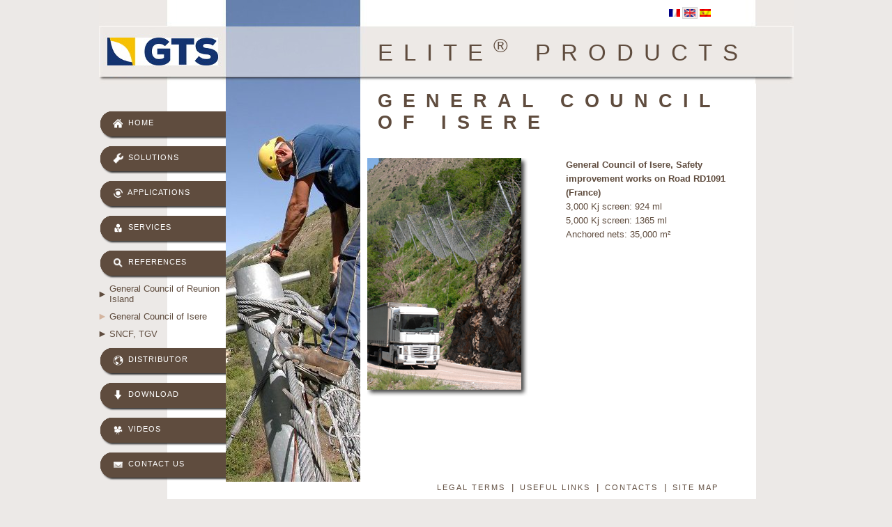

--- FILE ---
content_type: text/html; Charset=utf-8
request_url: http://www.elitegts.com/conseil-general-isere.asp
body_size: 3905
content:
<!DOCTYPE html PUBLIC "-//W3C//DTD XHTML 1.0 Transitional//EN" "http://www.w3.org/TR/xhtml1/DTD/xhtml1-transitional.dtd">
<html xmlns="http://www.w3.org/1999/xhtml" xml:lang="fr" lang="fr" dir="ltr">

<head>
  <title>
    Safety improvement works on the road RD1091 Isere, France</title>
  <meta name="description" content="Safety to the road RD1091, for the state of France, by the installation  of screens and dynamical barriers against rockfall of 3000Kj and 5000Kj, and 35000 square meters of anchored nets." />
  <meta name="keywords" content="" />
  <meta http-equiv="Content-Type" content="text/html; charset=utf-8" />
  <meta name="resource-type" content="document" />
  <meta name="generator" content="KitWeb.Core 2.25.23" />
  
  <link rel="shortcut icon" type="image/x-icon" href="favicon.ico" />
  <link rel="stylesheet" type="text/css" href="commun.css" />
  <link rel="stylesheet" type="text/css" href="js/commun/calendar/calendar.css" />
  <link rel="stylesheet" type="text/css" href="001.css" /><link rel="stylesheet" type="text/css" href="001_0000000013.css" /><link rel="stylesheet" type="text/css" href="001_0000000015.css" />
  <script type="text/javascript" src="js/commun/mootools.js"></script>
  <script type="text/javascript" src="js/commun/mootools-more.js"></script>
  <script type="text/javascript" src="js/commun/dordmenu/dordmenu.js"></script>
  <script type="text/javascript" src="js/commun/calendar/calendar.js"></script>
  <script type="text/javascript" src="js/commun/commun.js"></script>
  <script type="text/javascript" src="js/commun-site.js"></script>
  <script type="text/javascript" src="js/commun/json-service.js"></script>
  <script type="text/javascript" src="js/galerie/galerie.js"></script>


<!-- Google tag (gtag.js) -->
<script async src="https://www.googletagmanager.com/gtag/js?id=G-656ZX2P1QM"></script>
<script>
  window.dataLayer = window.dataLayer || [];
  function gtag(){dataLayer.push(arguments);}
  gtag('js', new Date());

  gtag('config', 'G-656ZX2P1QM');
</script>

  <script type="text/javascript">
    SERVER.sessionId = '547781508';
  </script>
  <link rel="stylesheet" type="text/css" media="print" href="print.css" />
</head>
<body>
  
  <table cellpadding="0" cellspacing="0" width="100%" id="tablemain" align="center">
    <tr>
      <td>
        
      </td>
    </tr>
    <tr>
      <td>
        <table cellpadding="0" cellspacing="0" id="banniere" style="cursor:pointer" onclick="window.location = './'">
          <tr valign="top">
            
            <td width="100%">
              <p><span style="font-size: 25pt;">ELITE<sup>&#174;</sup> Products</span></p>
            </td>
            
          </tr>
        </table>
        
      </td>
    </tr>
    <tr valign="top">
      <td height="100%">
        <table cellspacing="0" cellpadding="0" style="width: 100%; height: 100%" id="center">
          <tr valign="top">
            
            <td id="rubriquesGauche">
              
                <div id="divRubG">
              <a class="link niveau0" href="accueil.asp" id="rub0000000001"><img src="sys.image.asp?image=f66d6a87-da37-41fc-a87d-665c3b9116f7.gif" style="margin-right:3px;" alt="" /> Home</a>
<a class="link niveau0" title="Our solutions" href="solutions.asp" id="rub0000000002"><img src="sys.image.asp?image=2faca0da-7a4c-4574-b561-b626f5659f3a.gif" style="margin-right:3px;" alt="" /> Solutions</a>
<div id="menuRubrique0000000002" style="display:none">
<a class="link" href="filets-deflecteurs-avaloir.asp" id="rub0000000003">Deflector nets or catch fences</a>
<a class="link" href="paravalanches.asp" id="rub0000000004">Snow barriers</a>
<a class="link" href="barrieres-ecrans.asp" id="rub0000000005">Barriers/Screens</a>
<a class="link" href="claies-rateliers.asp" id="rub0000000006">Bridges and rakes</a>
<a class="link" href="filets-plaques.asp" id="rub0000000007">Anchored nets</a>
</div>
<a class="link niveau0" href="applications.asp" id="rub0000000008"><img src="sys.image.asp?image=62287f80-7897-405d-9eff-184b03cf4c92.gif" style="margin-right:3px;" alt="" /> Applications</a>
<div id="menuRubrique0000000008" style="display:none">
<a class="link" href="protection-voies-communications.asp" id="rub0000000009">Transportation routes</a>
<a class="link" href="protection-biens-publics.asp" id="rub0000000010">Public goods and people</a>
<a class="link" href="protection-infrastructures-industrielles.asp" id="rub0000000011">Industrial infrastructures</a>
</div>
<a class="link niveau0" title="Our Services" href="services.asp" id="rub0000000012"><img src="sys.image.asp?image=9c036b87-e56b-4bb1-b8c2-41ea4ccb8fb7.gif" style="margin-right:3px;" alt="" /> Services</a>
<a class="link niveau0" href="references.asp" id="rub0000000013"><img src="sys.image.asp?image=9e1587b9-505a-4115-ae48-5024a216e425.gif" style="margin-right:3px;" alt="" /> References</a>
<div id="menuRubrique0000000013">
<a class="link" href="conseil-regional-reunion.asp" id="rub0000000014">General Council of Reunion Island</a>
<a class="link selected" href="conseil-general-isere.asp" id="rub0000000015">General Council of Isere</a>
<a class="link" href="sncf-tgv.asp" id="rub0000000016">SNCF, TGV</a>
</div>
<a class="link niveau0" href="distributeurs.asp" id="rub0000000017"><img src="sys.image.asp?image=9bf167a3-8a9e-489a-a2a8-7a3d19f78aa6.gif" style="margin-right:3px;" alt="" /> Distributor</a>
<a class="link niveau0" href="telechargements.asp" id="rub0000000019"><img src="sys.image.asp?image=6f71c234-5933-4e24-b8e7-a52dd0e5f231.gif" style="margin-right:3px;" alt="" /> Download</a>
<a class="link niveau0" href="videos.asp" id="rub0000000020"><img src="sys.image.asp?image=976559e8-5ae6-4d24-ac58-6cb2a15ba75a.gif" style="margin-right:3px;" alt="" /> Videos</a>
<a class="link niveau0" href="contact.asp" id="rub0000000021"><img src="sys.image.asp?image=61ebd705-2257-4ac7-8ce3-129817312b93.gif" style="margin-right:3px;" alt="" /> Contact us</a>
<div class="articles"><div id="article_wrapper_0000000039" class="articleInMenu" style="">
  
  
  <div id="blocArticle0000000039">
    <div><div class="menuAdresse"><strong>PRODUITS ELITE<sup>&#174;</sup><br />GTS</strong><br />Head Office<br />29 rue des T&#226;ches<br />69800 Saint Priest<br />France<br />Tel : +33(0)478 406 258<br />Fax : +33(0)478 900 439<br /><br />Office<br />Tel : +33(0)476 030 065<br />Fax : +33(0)438 372 888</div></div>

  </div>
  
  
  
  <div class="clearer"></div>
</div></div>

                </div>
              
            </td>
            
            <td id="main">
              <div id="drapeaux"><a href="http://www.elitegts.fr/conseil-general-isere.asp"><img src="images/drapeaux/fr.gif" alt="" /></a><a href="http://www.elitegts.com/conseil-general-isere.asp"><img src="images/drapeaux/gb.gif" class="selected" alt="" /></a><a href="http://www.elitegts.es/conseil-general-isere.asp"><img src="images/drapeaux/es.gif" alt="" /></a></div><h1>General Council of Isere</h1><div class="articles"><div id="article_wrapper_0000000015" class="article" style="">
  <a id="article_0000000015" style="display:inline"></a>
  
  <div id="blocArticle0000000015">
    <div class="imgfigure" style=";float:left;margin:0 15px 15px 0;"><div style="width:270px;"><img src="sys.image.asp?libelle=isere&ts=20091029171841&amp;image=1606225d-7ca7-467f-bf7d-311f38469a22.png" width="270" height="360" alt="Isere"  title=""  /></div></div><div><div id="big_centered_sentence"><strong>General Council of Isere, Safety improvement works on Road	RD1091 (France)</strong></div>
3,000 Kj screen: 924 ml<br /> 5,000 Kj screen: 1365 ml<br /> Anchored nets: 35,000 m²</div>

  </div>
  
  
  
  <div class="clearer"></div>
</div></div>
            </td>
            
          </tr>
          
          <tr>
            <td colspan="3" id="rubriquesBas">
              <a class="link niveau0" href="infoslegales.asp" id="rub0000000022">Legal terms</a>
 <span>|</span> <a class="link niveau0" href="liens-utiles.asp" id="rub0000000023">Useful links</a>
 <span>|</span> <a class="link niveau0" href="contact.asp" id="rub0000000024">Contacts</a>
 <span>|</span> <a class="link niveau0" href="plan.asp" id="rub0000000025">Site map</a>

            </td>
          </tr>
          
        </table>
      </td>
    </tr>
    
    <tr>
      <td class="partners">
        <div style="float:left"><script type="text/javascript">

  var _gaq = _gaq || [];
  _gaq.push(['_setAccount', 'UA-3268248-17']);
  _gaq.push(['_setDomainName', 'none']);
  _gaq.push(['_setAllowLinker', true]);
  _gaq.push(['_trackPageview']);

  (function() {
    var ga = document.createElement('script'); ga.type = 'text/javascript'; ga.async = true;
    ga.src = ('https:' == document.location.protocol ? 'https://ssl' : 'http://www') + '.google-analytics.com/ga.js';
    var s = document.getElementsByTagName('script')[0]; s.parentNode.insertBefore(ga, s);
  })();

</script></div>Reproduction totale ou partielle strictement interdite &bull;  <a href="http://www.kitweb.fr" target="_blank" title="KitWeb : générateur de sites internet">KitWeb</a> &bull;  <a href="http://www.wanagain.net" target="_blank" title="Wan Again : fournisseur d'accès à Internet">Wan Again</a> &bull;  <a href="http://www.dord.com" target="_blank" title="Design or Decline : SSII (informatique, développement logiciel)">Design or Decline</a> &bull; <a href="http://validator.w3.org/check?uri=referer" target="_blank"><img src="images/w3c.png" alt="Valid XHTML 1.0 Transitional" /></a>
      </td>
    </tr>
  </table>
  
</body>
</html>


--- FILE ---
content_type: text/css
request_url: http://www.elitegts.com/commun.css
body_size: 3889
content:
#drapeaux
{
  float: right;
  padding-right: 10px;
}

#drapeaux img
{
  border: 0;
  padding: 0;
  margin-left: 3px;
  vertical-align: middle;
}

#drapeaux img.selected
{
  border: 1px solid #d7d7d7;
  padding: 2px;
}

#formulaireOk
{
  background-color: white;
  border: 5px solid gray;
  position: absolute;
  width: 800px;
}

#formulaireOk caption
{
  background-color: gray;
  padding: 6px 3px 3px 3px;
  text-align: right;
}

#formulaireOk td
{
  padding: 20px;
}

#logos
{
  padding-left: 10px;
  text-align: center;
}

.bouton
{
  cursor: pointer;
}

a
{
  cursor: pointer;
}

a.rss
{
  background-color: #989898;
  background-image: url(images/rss.png);
  background-repeat: no-repeat;
  background-position: 3px 3px;
  border: 0;
  color: white;
  float: right;
  font: bold 12pt Arial;
  padding: 3px 3px 3px 26px;
  text-decoration: none;
}

a.rss:hover
{
  background-color: #b4b4b4;
  color: white;
  text-decoration: none;
}

code, tt, pre
{
  background-color: #fbffc2;
  border: 1px solid #fbe892;
  font: normal 8pt consolas, "courier new", system;
  display: block;
  margin: 10px 0 10px 0;
  padding: 5px;
  text-align: left;
}

code.vfp b
{
  color: blue;
  font-weight: normal;
}

code.vfp i
{
  color: green;
  font-style: normal;
}

code.vfp u
{
  color: red;
  text-decoration: none;
}

div.ajax
{
  background-color: white;
  background-image: url(images/ajax.gif);
  background-repeat: no-repeat;
  background-position: center left;
  color: gray;
  padding: 10px 10px 10px 30px;
  position: absolute;
}

div.commander
{
  background-color: #f9f9f9;
  float: right;
  padding: 10px;
  text-align: center;
}

div.comments
{
  background-color: #f4f4f4;
  border: 1px solid #e5e5e5;
  margin-right: 30px;
  margin-top: 20px;
  padding: 10px;
}

div.galerieScreen
{
  background-color: White;
  background-position: center center;
  background-repeat: no-repeat;
  padding: 30px;
  text-align: center;
  z-index: 21;
  border-radius: 10px;
}

div.liensSousArticles
{
  background-color: #f1f1f1;
  padding: 5px;
  margin: 5px;
}


div.sousArticle, td.sousArticle
{
  background-color: #f1f1f1;
  margin: 10px 10px 10px 50px;
  padding: 10px;
  display: none;
}

html, body
{
  height: 100%;
}

img
{
  border: 0px;
  vertical-align: middle;
}

.imgfigure
{
	display:block;
	text-align:center;
	font-size:8pt;
	font-style:italic;
}

.imgfigure div
{
	display:inline-block;
}

.bouton, .button
{
  cursor: pointer;
  vertical-align: middle;
}

img.selected
{
  background-color: #ededed;
  border: 1px solid silver;
  padding: 2px;
  vertical-align: middle;
}

input.smallButton
{
  font-size: 7pt;
}

input.texte
{
  font: normal 9pt Arial;
  margin-bottom: 2px;
}

li
{
  margin-top: 5px;
}

p
{
  margin: 0px;
}

p.construction
{
  background-color: #f4f4f4;
  background-image: url(images/construction.jpg);
  background-repeat: no-repeat;
  background-position: 10px 10px;
  border: 1px solid #cbcbcb;
  color: #a4a4a4;
  font: bold 18pt Trebuchet MS, Arial;
  letter-spacing: 5px;
  margin: 50px;
  padding: 30px 10px 30px 130px;
  text-align: left;
  width: 300px;
}

p.aide
{
  background-color: transparent;
  background-image: url(images/infos.gif);
  background-repeat: no-repeat;
  background-position:  2px 2px;
  color: black;
  display: block;
  margin: 0px;
  padding: 4px 4px 4px 22px;
  font-size: 8pt;
  text-align: left;
  vertical-align: top;
  width: auto;
}

p.erreur
{
  background-color: transparent;
  background-image: url(images/erreur.gif);
  background-repeat: no-repeat;
  background-position: 3px 3px;
  padding: 2px 2px 2px 19px;
  color: red;
}

div.fondNoir, div.mask
{
  background-color: black;
  filter: alpha(opacity = 70);
  height: 100%;
  left: 0;
  opacity: 0.7;
  position: fixed;
  top: 0;
  width: 100%;
  z-index: 20;
}

p.galerie
{
  font-size: 8pt;
}

p.galerie a
{
  background-color: #f1f1f1;
  display: inline-block !important;
  display: block;
  float: none !important;
  float: left;
  text-decoration: none;
  text-align: center;
  margin: 10px 10px 0 0;
  text-align: center;
  vertical-align: top;
  border-radius: 10px;
}

p.galerie a:hover
{
  background-color: #e8f0ff;
}

p.galerie a img
{
  padding: 10px;
}

p.galerie a cite
{
  color: black;
  display: block;
  font-size: 8pt;
  font-style: normal;
  margin: 5px 5px 10px 5px;
  text-align: center;
}

form.search
{
  background-image: url(images/recherche.png);
  display: block;
  height: 43px;
  margin-bottom: 10px;
  padding-top: 2px;
  text-align: center;
  width: 144px;
}

form.search font
{
  color: #636363;
  display: block;
  float: left;
  font: bold 9pt Arial;
  padding: 0 0 5px 5px;
}

form.search input
{
  font: normal 8pt Arial;
  vertical-align: middle;
}

form.searchMini
{
  display: block;
  margin-bottom: 10px;
  text-align: center;
}

form.searchMini input
{
  font: normal 8pt Arial;
  vertical-align: middle;
}

form.search input.search,
form.searchMini input.search {
  border: 1px solid silver;
  width: 110px;
}

p.messageErreur
{
  color: red;
  font: bold 12pt Century Gothic;
  padding: 5px;
}

select
{
  font: normal 9pt Arial;
  vertical-align: middle;
}

table
{
  empty-cells: show;
}

table.calendrierMois
{
  border-collapse: collapse;
  float: left;
  font: normal 9pt sans-serif;
  margin-right: 10px;

}

table.calendrierMois td
{
  padding: 5px;
  text-align: center;
}

table.calendrierMois caption
{
  background-color: #b3b3b3;
  color: white;
  padding: 3px;
}

table.calendrierMois thead td
{
  color: black;
  border-bottom: 1px solid black;
}

table.calendrierMois tbody td.ferme
{
  background-color : #ff8125;
  color : white;
}

table.calendrierMois tbody td.demande
{
  background-color: #ffc59a;
}

table.calendrierMois tbody td a
{
  color: inherit;
  padding: 2px;
}

table.calendrierMois tbody td a:hover
{
  background-color: #e3e3e3;
  text-decoration: none;
}

table.calendrierSemaines
{
  border: 1px solid #b3b3b3;
  border-collapse: collapse;
}

table.calendrierSemaines th.annee
{
  background-color: #b3b3b3;
  border-top: 1px solid white;
  color: white;
  font: bold 15pt Arial;
  padding: 5px;
  width: 15px;
  vertical-align: top;
  text-align: center;
}

table.calendrierSemaines tr
{
  border-bottom: 1px solid #b3b3b3;
  vertical-align: top;
}

table.calendrierSemaines th
{
  text-align: right;
  font: bold 9pt Arial;
  padding: 5px;
}

table.calendrierSemaines td
{
  font: normal 8pt Arial;
  padding: 5px 10px 5px 10px;
}

table.calendrierSemaines td.ferme
{
  background-color: red;
  color: #ffbaba;
}

table.calendrierSemaines td.demande
{
  background-color: yellow;
}

table.comments
{
  text-align: left;
}

table.comments th
{
  background-color: transparent;
  background-image: url(images/barre.gif);
  background-repeat: repeat-x;
  background-position: bottom left;
  color: silver;
  font-weight: normal;
  text-align: left;
}

table.comments td
{
  padding-bottom: 20px;
  text-align: left;
}

table.formulaire
{
  border-collapse: collapse;
  margin-top: 5px;
  margin-bottom: 5px;
}

table.formulaire caption
{
  text-align: left;
  font-weight: bold;
  padding: 20px 0 10px 0;
}

table.formulaire tr, .formulaire tr
{
  vertical-align: top;
}

table.formulaire td, .formulaire td
{
  padding: 5px;
}

table.formulaire td.titre, .formulaire td.titre
{
  font-weight: bold;
  text-align: center;
}

table.formulaire th, .formulaire th
{
  font-weight: normal;
  padding: 5px;
  text-align: right;
}

table.formulaire th.obligatoire, .formulaire th.obligatoire
{
  background-color: transparent;
  background-image: url(images/required.png);
  background-repeat: no-repeat;
  background-position: 2px 3px;
  padding-left: 15px;
}

table.formulaireEspacePrive
{
  background-color: #e8eefa;
  background-image: url(images/cadenas.png);
  background-repeat: no-repeat;
  background-position: center left;
  color: Black;
  border: 1px solid #4b6a82;
  font-size: 9pt;
  padding: 40px 40px 40px 150px;
  width: 520px;
  border-radius: 20px;
}

table.formulaireEspacePrive td
{
  padding: 3px;
}


table.offres
{
  border-collapse: collapse;
  width: 100%;
}

table.offres caption
{
  font-weight: bold;
  text-align: left;
  padding: 20px 0 10px 0;
  border-bottom: 1px solid black;
}

table.offres tbody tr
{
  vertical-align: top;
}

table.offres tbody tr.link:hover
{
  background-color: #efefef;
  cursor: pointer;
}

table.offres tbody tr td
{
  border-bottom: 1px solid silver;
  padding: 20px 10px 20px 10px;
}

table.offres tbody tr td i
{
  display: block;
  font-size: 8pt;
  margin-top: 5px;
}

div.previousNext {
  padding: 10px 0;
  text-align: center;
}

div.previousNext a {
  background-color: #e0e0e0;
  background-image: linear-gradient(to bottom,#fafafa 0,gainsboro 100%);
  border-width: 1px;
  border-style: solid;
  border-color: #ccc #ccc #aaa;
  box-shadow: inset 0 0 1px white;
  color: #555;
  display: inline-block;
  filter: progid:DXImageTransform.Microsoft.Gradient(GradientType=0,StartColorStr=#fffafafa,EndColorStr=#ffdcdcdc);
  margin-left: 2px;
  min-width: 10px;
  padding: 3px 4px;
  text-align: center;
  text-shadow: 0 1px 0 white;
}

  div.previousNext a:hover {
    background-image: linear-gradient(to bottom,#f0f0f0 0,#e6e6e6 100%);
    border-color: #AAA #AAA #999;
    box-shadow: 0 1px 2px rgba(0,0,0,0.25),inset 0 0 3px white;
    color: #555;
    text-decoration: none;
  }

  div.previousNext a.selected {
    border-color: #888 #AAA #CCC;
    box-shadow: inset 0 1px 5px rgba(0,0,0,0.25),0 1px 0 white;
    background-image: linear-gradient(to bottom,#c8c8c8 0,#e6e6e6 100%);
    filter: progid:DXImageTransform.Microsoft.Gradient(GradientType=0,StartColorStr=#ffc8c8c8,EndColorStr=#ffe6e6e6);
  }

table.planSite ul
{
  list-style-type: square;
  padding-left: 20px;
}

table.planSite ul ul
{
  list-style-type: square;
}

table.planSite ul.articles
{
  list-style-image: url(images/article.gif);
}

div.popup
{
  display: none;
}

table.popup
{
  background-color: white;
  border-bottom: 1px solid #dadada;
  display: none;
  position: absolute;
  z-index: 999;
  border-radius: 10px;
  box-shadow: 1px 1px 4px black;
}

table.popup caption
{
  background-color: white;
  background-image: url(/images/popup-caption.gif);
  background-repeat: repeat-x;
  background-position: bottom left;
  border-bottom: 2px solid #dadada;
  color: black;
  font: bold 9pt sans-serif;
  padding: 8px;
  text-align: left;
  border-radius: 10px 10px 0 0;
}

.partners
{
  font-size: 7pt;
  color: silver;
  padding: 5px 0 5px 0;
  text-align: right;
}

.partners img
{
  height: 20px;
  margin-left: 5px;
  vertical-align: bottom;
}

textarea
{
  font: normal 9pt Arial;
}

ul
{
  list-style-type: square;
  list-style-position: inside;
  margin: 0px;
  padding: 0;
}

ul.offre li
{
  border-bottom: 1px solid silver;
  display: block;
  list-style-type: none;
  padding: 0 0 10px 0;
}

hr
{
border:0;
border-bottom: 1px solid #222222;
color: transparent;
}

div.infoBulle
{
  background-color: black;
  color: white;
  font-size: 8pt;
  height: auto;
  max-width: 600px;
  padding: 3px;
  position: absolute;
  text-align: left;
  visibility: hidden;
  width: auto;
  z-index: 999;
  border-radius: 5px;
}

div.agendaeve
{
  text-align: center;
}

div.agendaeve div.Sousdiv
{
	height: 162px;
	width: 200px;
}

div.agendaeve .daychk
{
	background : transparent url('./images/eve_jour_chk.png') no-repeat center top;
	cursor : pointer;
}

div.progress
{
  background-image: url(/js/commun/swfupload/progress-off.gif);
  background-repeat: repeat-x;
  background-position: center left;
  border: 1px solid #b1b1b1;
  height: 18px;
  text-align: left;
  width: 200px;
  margin:1px 4px 0 0;
  padding:0;
}

div.progress div
{
  background-image: url(/js/commun/swfupload/progress-on.gif);
  background-repeat: repeat-x;
  background-position: center left;
  color: white;
  height: 18px;
  overflow: hidden;
  text-align: left;
  width: 0;
  margin:0;
  padding:0;
}


#sound
{
  float:right;
  height:20px;
}

#sound div
{
  display:block;
  float:left;
}

#sound div img {padding-top:2px;}


form.formulaire fieldset
{
  border: 1px solid silver;
  margin-bottom: 20px;
  border-radius: 3px 3px 3px 3px;
}

form.formulaire fieldset legend
{
  color: #f8700e;
  font: bold 10pt sans-serif;
}

table.formulaire th
{
  color: gray;
  color: #246096;
  padding: 3px;
  font-weight: bold;
  text-align: right;
  vertical-align: top;
}

/* météo */

div.weather
{
  width: 180px;
  font-weight: bold;
}

div.weather div
{
  float: left;
  margin: 8px 4px;
  text-align: center;
}

div.weather div.current
{
  width: 90px;
}

div.weather span.wind
{
  font-weight: normal;
  font-size: 8pt;
  display: block;
  padding-top: 5px;  
}

div.weather div.current span.temperaturemin
{
  color: blue;
  font-weight: bold;
  font-size: 12pt;
}

div.weather div.current span.temperaturemax
{
  color: red;
  font-weight: bold;
  font-size: 12pt;
}

div.weather div.current span.temperaturesep
{
  color: black;
  font-weight: bold;
  font-size: 12pt;
}

div.weather div.forecast span.temperaturemin
{
  color: blue;
  font-weight: normal;
}

div.weather div.forecast span.temperaturemax
{
  color: red;
  font-weight: normal;
}

div.weather div.forecast span.temperaturesep
{
  color: black;
  font-weight: normal;
}

/* météo dans menu */
div.weatherrub
{
  line-height: 15px;
  font-size: 9pt;
}
  div.weatherrub span.location        { font-weight: bold; }
  div.weatherrub span.temperaturemin  { color: blue; }
  div.weatherrub span.temperaturemax  { color: red; }
  div.weatherrub span.wind            { font-size: 8pt; }

div.planningj
{
	background-color: #fcfcfc;
	color: #000000;
	display: inline-block;
	border: 1px solid #cccccc;
	padding: 5px 0px 0px 5px;
  min-width: 600px;
  border-radius:5px;
}

div.planningh
{
	font-family: Arial;
	font-size: 9pt;
	background-color: #fcfcfc;
	display: inline-block;
	border-left : 1px solid #aaaaaa;
	border-bottom : 1px solid #aaaaaa;
	border-top : 1px solid #aaaaaa;
	width: 572px;
}


div.SliderBullet
{
  position: relative;
  margin:10px;
  top: -60px;
  margin-bottom: -50px;
  background-color: rgba(40,40,40,0.7);
  height:40px;
}

div.SliderBullet a
{
  font-family: monospace;
  font-size: 40px;
  color:white;
  padding: 0px 3px;
  margin:0px;
}

div.SliderBullet a.Selected
{
  color:grey;
}


div.articlePrinter {
  cursor:pointer;
}

div.articlePrinter img {
  width:26px;
  height:26px;
}


div.galerieAccordeon {
  overflow:hidden;
}

  div.galerieAccordeon .accordeonTitle {
    display: block;
    float: left;
    background-color: rgba(30,30,30,1);
    color: #fff;
    text-align:center;
    vertical-align:middle;
    border-right: 1px solid #aaa;
  }

  div.galerieAccordeon .accordeonTitle span{
    cursor:default;
    padding-top:25%;
    font-size:12pt;
    display:block;
    transform:rotate(-90deg) translate(-480px, 0px);
    transform-origin: 0 0;
	  -webkit-transform:rotate(-90deg) translate(-480px, 0px);
    -webkit-transform-origin: 0 0;
	  -moz-transform:rotate(-90deg) translate(-480px, 0px);
    -moz-transform-origin: 0 0;
	  -o-transform: rotate(-90deg) translate(-480px, 0px);
    -o-transform-origin: 0 0;
  }

  div.galerieAccordeon a {
    display: block;
    float: left;
    overflow: hidden;
  }

/* résultats (des actualités, des recherches) */
  
div.result
{
  background-color: #fdfdfd;
  border: 1px solid #e8e8e8;
  margin: 5px;
  padding: 10px;
  width: auto;
}

  div.result h3 {
    font-weight: bold;
    font-size: 1em;
    padding: 0;
    margin: 0 0 5px 0;
  }

  div.result h3 a {
    display: inline;
    background-image: none;
    font-weight: bold;
    padding: 0;
  }

  div.result cite {
    display: block;
    padding: 0;
    color: gray;
    font-style: italic;
  }

  div.result a {
    display: block;
    background-color: transparent;
    background-image: url(images/fleche.png);
    background-repeat: no-repeat;
    background-position: center left;
    padding-left: 14px;
  }

  div.result div.resultFooter {
    display:none;
    clear:both;
  }

  div.result div.divNewsImage {
    display:block;
  }


div.newsResults {
}

  div.newsResults .newsResultsFooter {
    display:none;
  }



/* ** PANIER ** */

.tablePanier {
  empty-cells:show;
  border-collapse:collapse;
  width:100%;
}

  .tablePanier td, .tablePanier tr {
    border: 1px solid silver;
    vertical-align:middle;
  }

  .tablePanier thead td {
    background-color: #ddd;
    font-weight: bold;
  }

  .tablePanier tbody td {
    text-align:right;
  }

  .tablePanier tbody input {
    border:1px solid silver;
    text-align:right;
    width:30px;
    background-color:transparent;
    padding: 2px;
    margin:0;
  }

  .tablePanier tfoot td,  .tablePanier tfoot th {
    background-color: #ddd;
    text-align:right;
  }

  .tablePanier tfoot input {
    border:0;
    text-align:right;
    width:60px;
    padding: 0;
    background-color:transparent;
  }

.tablePanierTotal {
  empty-cells:show;
  border-collapse:collapse;
  width: 300px;
  margin: 0 auto;
}
  .tablePanierTotal td, .tablePanierTotal th {
    border: 1px solid silver;
    vertical-align:middle;
    text-align:right;
  }

 .tablePanierTotal th {
    background-color: #ddd;
  }

  .tablePanierTotal input {
    border:0;
    text-align:right;
    width:60px;
    padding: 0;
    background-color:transparent;
  }



.panButtons button {
  min-width:130px;
  height:30px;
  vertical-align:middle;
}

.panButtons button img {
  padding-right: 5px;
}


div.articleEnPourcent {
  float:left;
  padding-right:20px;
}

div.clearer {
  display:none;
}

div.flashForeLayer {
  position: absolute;
  background-color: transparent;
  top:0;
  left:0;
  z-index: 1;
}


--- FILE ---
content_type: text/css
request_url: http://www.elitegts.com/js/commun/calendar/calendar.css
body_size: 1059
content:
span.picker{background:silver url(img/calendar.png) no-repeat center center;cursor:pointer;display:inline-block;height:20px;vertical-align:middle;width:20px;margin:0 0 1px 0}span.picker:hover{background-color:#efefef}.calendar{cursor:default;position:absolute;text-align:center;z-index:2}.calendar,.calendar *{overflow:hidden;padding:0;margin:0;line-height:100%}.calendar .cal-header.cal-dragger{cursor:move}.calendar .cal-header .cal-arrow-left,.calendar .cal-header .cal-arrow-right{cursor:pointer}.calendar .cal-header .cal-arrow-left{float:left}.calendar .cal-header .cal-arrow-right{float:right}.calendar .cal-header .cal-label{display:inline-block;overflow:visible;width:146px}.calendar .cal-header .cal-label.cal-clickable{cursor:pointer}.calendar .cal-body{position:relative}.calendar .cal-body .cal-inner .cal-container{position:absolute;left:0}.calendar .cal-body .cal-inner .cal-container .cal-row div{float:left}.calendar .cal-body .cal-inner .cal-container.cal-month.cal-pickable .cal-row div,.calendar .cal-body .cal-inner .cal-container.cal-year-decade .cal-row div{cursor:pointer}.calendar.vista{background-color:white;border:1px solid silver;border-radius:5px;box-shadow:1px 1px 5px rgba(0,0,0,0.5);color:#000;font:normal 12px Calibri,Helvetica,Trebuchet,Tahoma,Arial,sans-serif;height:150px;width:185px}.calendar.vista .cal-wrapper{padding:10px}.calendar.vista .cal-header{height:22px}.calendar.vista .cal-header .cal-arrow-left,.calendar.vista .cal-header .cal-arrow-right{width:12px;height:16px}.calendar.vista .cal-header .cal-arrow-left{background:transparent url('./img/vista/arrow-left.gif') 5px 3px no-repeat}.calendar.vista .cal-header .cal-arrow-left:hover{background-image:url('./img/vista/arrow-left-hover.gif')}.calendar.vista .cal-header .cal-arrow-right{background:transparent url('./img/vista/arrow-right.gif') 3px 3px no-repeat}.calendar.vista .cal-header .cal-arrow-right:hover{background-image:url('./img/vista/arrow-right-hover.gif')}.calendar.vista .cal-header .cal-label{margin-top:1px;width:120px}.calendar.vista .cal-header .cal-label.cal-clickable:hover{color:#06c}.calendar.vista .cal-body{height:108px}.calendar.vista .cal-body .cal-inner .cal-container{width:166px;height:108px}.calendar.vista .cal-body .cal-inner .cal-container .cal-row{width:166px}.calendar.vista .cal-body .cal-inner .cal-container .cal-row div{background-color:#fff}.calendar.vista .cal-body .cal-inner .cal-container .cal-row div.cal-non-selectable,.calendar.vista .cal-body .cal-inner .cal-container .cal-row div.cal-non-selectable:hover{color:#dcdcdc!important;cursor:default!important;background:none!important}.calendar.vista .cal-body .cal-inner .cal-container.cal-month .cal-row{height:122px;height:15px}.calendar.vista .cal-body .cal-inner .cal-container.cal-month .cal-row.a{height:16px;border-bottom:1px solid #f5f5f5;margin-bottom:1px}.calendar.vista .cal-body .cal-inner .cal-container.cal-month .cal-row.a div{cursor:default!important;color:#9c9c9c!important}.calendar.vista .cal-body .cal-inner .cal-container.cal-month .cal-row div{padding-top:1px;width:23px;height:14px}.calendar.vista .cal-body .cal-inner .cal-container.cal-month .cal-row div.cal-outside{color:#dcdcdc}.calendar.vista .cal-body .cal-inner .cal-container.cal-month .cal-row.a div{color:#9c9c9c}.calendar.vista .cal-body .cal-inner .cal-container.cal-month.cal-pickable .cal-row div:hover{background:url('./img/vista/day.gif') top no-repeat}.calendar.vista .cal-body .cal-inner .cal-container.cal-month .cal-row div.cal-today{background:url('./img/vista/day.gif') 0 -17px no-repeat}.calendar.vista .cal-body .cal-inner .cal-container.cal-month .cal-row div.cal-today:hover{background:url('./img/vista/day.gif') 0 -34px no-repeat}.calendar.vista .cal-body .cal-inner .cal-container.cal-month .cal-row div.cal-selected{background:url('./img/vista/day.gif') 0 -51px no-repeat;color:#06c!important}.calendar.vista .cal-body .cal-inner .cal-container.cal-month .cal-row div.cal-selected:hover{background:url('./img/vista/day.gif') 0 -68px no-repeat}.calendar.vista .cal-body .cal-inner .cal-container.cal-month .cal-row div.cal-today.cal-selected{background:url('./img/vista/day.gif') 0 -85px no-repeat}.calendar.vista .cal-body .cal-inner .cal-container.cal-month .cal-row div.cal-today.cal-selected:hover{background:url('./img/vista/day.gif') 0 -102px no-repeat}.calendar.vista .cal-body .cal-inner .cal-container.cal-year-decade .cal-row{height:36px}.calendar.vista .cal-body .cal-inner .cal-container.cal-year-decade .cal-row div{width:41px;padding-top:11px;height:24px}.calendar.vista .cal-body .cal-inner .cal-container.cal-year-decade .cal-row div:hover{background:url('./img/vista/year-decade.gif') top no-repeat}.calendar.vista .cal-body .cal-inner .cal-container.cal-year-decade .cal-row div.cal-today{background:url('./img/vista/year-decade.gif') 0 -37px no-repeat}.calendar.vista .cal-body .cal-inner .cal-container.cal-year-decade .cal-row div.cal-today:hover{background:url('./img/vista/year-decade.gif') 0 -74px no-repeat}.calendar.vista .cal-body .cal-inner .cal-container.cal-year-decade .cal-row div.cal-selected{background:url('./img/vista/year-decade.gif') 0 -111px no-repeat;color:#06c!important}.calendar.vista .cal-body .cal-inner .cal-container.cal-year-decade .cal-row div.cal-selected:hover{background:url('./img/vista/year-decade.gif') 0 -149px no-repeat}.calendar.vista .cal-body .cal-inner .cal-container.cal-year-decade .cal-row div.cal-today.cal-selected{background:url('./img/vista/year-decade.gif') 0 -187px no-repeat}.calendar.vista .cal-body .cal-inner .cal-container.cal-year-decade .cal-row div.cal-today.cal-selected:hover{background:url('./img/vista/year-decade.gif') 0 -225px no-repeat}.calendar.vista .cal-body .cal-inner .cal-container.cal-month.cal-pickable .cal-row div:hover,.calendar.vista .cal-body .cal-inner .cal-container.cal-year-decade .cal-row div:hover{color:#06c}.calendar.vista .cal-footer{display:none}

--- FILE ---
content_type: text/css
request_url: http://www.elitegts.com/001.css
body_size: 1839
content:
#banniere {
background-repeat: no-repeat;
height: 120px;
width: 997px;
color: #5f4c3e;
font: normal 25pt "Century Gothic", Arial;
text-transform: uppercase;
letter-spacing: 15px;
padding-left: 400px;
padding-top: 50px;
CHANGE_LANGUE: FR;
background-image: url(images/css/banniere.jpg);
  background-image-contenttype: image/jpeg;
}

#drapeaux {
position: absolute;
top : 10px;
margin-left: 430px;
}

#encart {
display: table;
float : left;
width: 210px;
border-left-color: #000000;
border-left-width: 1px;
padding-left: 10px;
margin-left: 20px;
text-align: left;
border-left-style: dotted;
}

#main {
height: 100%;
padding: 10px;
background-position: top right;
background-repeat: no-repeat;
width: 548px;
}

#rubriquesGauche
{
text-align : left;
width: 182px;
background-repeat: no-repeat;
background-position: top right;
background-image: url(images/css/rubriquesgauche.jpg);
padding-top: 32px;
padding-right: 193px;
}

#rubriquesGauche a.link
{
display: block;
text-decoration: none;
font-weight: normal;
color: #5f4c3e;
background-position: center left;
background-image : url(images/css/rubriquesgauche_a.gif);
background-repeat: no-repeat;
padding-left: 15px;
padding-top: 5px;
padding-bottom: 5px;
padding-right: 5px;
}

#rubriquesGauche a.link:hover
{
text-decoration : underline;
}

#rubriquesGauche a.selected
{
background-image : url(images/css/rubriquesgauche_a_selected.gif);
}

#tablemain {
height : 100%;
width : 997px;
background-repeat : repeat-y;
background-position : top left;
background-image : url(images/css/tablemain.gif);
background-color : #ffffff;
}

#rubriquesHaut {
display : none;
}

#rubriquesHaut a.link {
color : white;
padding : 0px;
text-decoration : none;
background-repeat : no-repeat;
background-position : top right;
font-family : Arial;
font-size : 7pt;
letter-spacing : 1px;
font-weight : normal;
display : block;
margin : 0px;
text-align : center;
padding-top : 5px;
padding-bottom : 5px;
background-image : url(images/css/rubriqueshaut_a.gif);
height : 14px;
border-left-color : #0077a5;
border-left-style : solid;
border-left-width : 1px;
border-right-color : #000c2d;
border-right-style : solid;
border-right-width : 1px;
width : 162px;
}

#rubriquesHaut a.link:hover {
color : #ffc100;
background-color : #002549;
background-repeat : no-repeat;
background-position : top right;
background-image : url(images/css/rubriqueshaut_a_hover.gif);
}

#rubriquesHaut a.selected {
color : #ffc100;
background-image : url(images/css/rubriqueshaut_a_selected.gif);
}

a {
color : #003366;
text-decoration : none;
}

a:hover {
color : #666666;
text-decoration : underline;
}

body {
font : normal 9pt Arial;
margin : 0px;
scrollbar-face-color		: #e6e9f7;
scrollbar-highlight-color	: #cdd4f5;
scrollbar-shadow-color		: #cdd4f5;
scrollbar-3dlight-color		: #ffffff;
scrollbar-arrow-color		: #1111a3;
scrollbar-track-color		: rgb(245,245,245);
scrollbar-darkshadow-color	: #ffffff;
text-align : left;
background-color : #ece9e7;
background-repeat : repeat-x;
background-position : top left;
background-attachment : fixed;
}

div.menuDeroulant {
background-color : #ffc100;
position : absolute;
list-style: none;
margin : 0px;
padding : 0px;
width : 163px;
visibility : hidden;
margin-left : 1px;
}

div.menuDeroulant a {
border-bottom : 1px solid #00376b;
color : #00376b;
display : block;
margin : 0;
text-decoration : none;
font-family : Arial;
font-weight : normal;
padding-top : 2px;
padding-bottom : 2px;
font-size : 9pt;
text-align : left;
padding-left : 10px;
}

div.menuDeroulant a:hover {
background-color : #cccccc;
color : #00376b;
font-width : normal;
text-decoration : none;
}

h1 {
margin: 0px;
margin-bottom: 35px;
text-align: left;
font: normal 20pt "Century Gothic", Arial;
letter-spacing: 15px;
text-transform: uppercase;
margin-left: 15px;
background-attachment: fixed;
font-weight: bold;
}

h2 {
font-weight: bold;
font-size: 10pt;
font-family: Arial;
letter-spacing: 3px;
padding-left: 0;
}

h3 {
color : #00376b;
font-weight : bold;
font-size : 10pt;
font-family : Arial;
margin : 10px 0 5px 0;
padding-left : 19px;
text-align : left;
background-repeat : no-repeat;
background-position : center left;
background-image : url(images/css/h3.jpg);
}

hr {
background : transparent;
color : transparent;
border-bottom : 1px dotted black;
}

body,table {
font-family : Arial;
color : #5f4c3e;
font-size : 10pt;
}

#rubriquesDroite {
background-color : #dedeff;
border-right : 1px solid black;
border-bottom : 1px solid black;
padding-top : 20px;
padding-left : 5px;
padding-right : 5px;
text-align : left;
width : 150px;
}

#rubriquesDroite a.link {
color : black;
display : block;
font-size : 10pt;
line-height: 90%;
margin-bottom : 10px;
text-decoration : none;
}

#rubriquesDroite a.link:hover {
text-decoration : underline;
}

#rubriquesDroite a.selected {
font-weight : bold;
}

#rubriquesBas {
color : #5f4c3e;
text-align ; center;
text-align : left;
background-repeat : repeat-x;
padding-left : 480px;
padding-bottom : 10px;
}

#rubriquesBas a.link {
color : #5f4c3e;
font-family : Arial;
font-size : 8pt;
font-weight : normal;
text-align : center;
text-transform : uppercase;
letter-spacing : 2px;
padding-left : 5px;
padding-right : 5px;
}

#rubriquesBas a.selected {
font-weight : normal;
font-family : Arial;
font-size : 9pt;
color : #00376b;
}

#rubriquesGauche a.niveau0 {
font-weight: normal;
font-size: 8pt;
font-family: Arial;
color: #FFFFFF;
background-repeat: no-repeat;
background-position: center left;
background-image : url(images/css/rubriquesgauche_a_niveau0.gif);
padding-left: 20px;
padding-top: 13px;
text-transform: uppercase;
letter-spacing: 1px;
height: 27px;
margin-top: 5px;
display: block;
}

#logo {
}


#center {
border-right : 54px solid #ece9e7;
}

#rubriquesGauche a.niveau0Selected {
background-repeat : no-repeat;
}

#rubriquesGauche a.niveau0:hover {
background-image : url(images/css/rubriquesgauche_a_niveau0_hover.gif);
text-decoration : none;
}

div.solutions a
{
color : white;
display : block;
font: bold 12pt Arial;
height: 90px;
overflow: hidden;
padding-top : 60px;
text-decoration : none;
text-align: center;
width : 200px;
}

div.solutions a:hover
{
color: White;
display: block;
background-image : url(images/solutions/traits.gif);
text-decoration: none;
}

div.solutions div
{
background-repeat : no-repeat;
float: left;
margin : 5px;
height: 150px;
width : 200px;
}

div.solutions br
{
clear: both;
}

div.article {
line-height : 150%;
}

div.menuAdresse
{
background: #8a7c72 url(upload/fond_adresse.gif) no-repeat top left;
color: #ffffff;
font-size: 8pt;
height: 193px;
margin-left: 182px;
padding: 10px 0 0 20px;
position: absolute;
top : 759px;
width: 173px;
}

div.menuAdresse b
{
display: block;
letter-spacing: 1px;
margin-bottom: 3px;
}

p.galerie {
margin-top : 10px;
margin-bottom : 10px;
}

.partners {
color: #000000;
background-color: #ece9e7;
text-align: right;
padding-right: 50px;
}

div.menuImages
{
margin: 10px 0 10px 0;
}

div.menuImages h2
{
clear: left;
float: left;
width: 160px;
}

div.menuImages a
{
color : white;
display : block;
font: bold 12pt Arial;
height: 73px;
overflow: hidden;
padding-top : 60px;
text-decoration : none;
text-align: center;
width : 180px;
}

div.menuImages a:hover
{
color: White;
display: block;
background-image : url(upload/traits.gif);
text-decoration: none;
}

div.menuImages div
{
background-repeat : no-repeat;
float: left;
margin : 1px;
height: 133px;
width : 180px;
}

div.menuImages br
{
clear: both;
}

div.menuImagesV a
{
color : white;
display : block;
font: bold 12pt Arial;
height: 120px;
overflow: hidden;
padding-top : 60px;
text-decoration : none;
text-align: center;
width : 135px;
}

div.menuImagesV a:hover
{
color: White;
display: block;
background-image : url(upload/traits.gif);
text-decoration: none;
}

div.menuImagesV div
{
background-repeat : no-repeat;
float: left;
margin : 5px;
height: 180px;
width : 135px;
}

div.menuImagesV br
{
clear: both;
}

--- FILE ---
content_type: text/css
request_url: http://www.elitegts.com/001_0000000013.css
body_size: 124
content:

#banniere {
  background-image: url(images/css/banniere_0000000013.jpg);
}

#rubriquesGauche {
  background-image: url(images/css/rubriquesgauche_0000000013.jpg);
}

--- FILE ---
content_type: text/css
request_url: http://www.elitegts.com/001_0000000015.css
body_size: 125
content:

#banniere {
  background-image: url(images/css/banniere_0000000015.jpg);
}

#rubriquesGauche {
  background-image: url(images/css/rubriquesgauche_0000000015.jpg);
}

--- FILE ---
content_type: text/css
request_url: http://www.elitegts.com/print.css
body_size: 166
content:
*{background-color:#fff;color:#000}#page{margin:0;border:0}#tablemain{margin:0 auto}#banniere,.articlePrinter{display:none}#rubriquesSupHaut,#rubriquesGauche,#rubriquesDroite,#rubriquesHaut,#rubriquesBas{display:none}

--- FILE ---
content_type: application/x-javascript
request_url: http://www.elitegts.com/js/commun/dordmenu/dordmenu.js
body_size: 867
content:
function DordMenu(){this.isIe6=navigator.appVersion.indexOf("MSIE")>0&&parseFloat(navigator.appVersion.split("MSIE")[1])<=6;this.DordMenuItems=new Array();this.timer=null;this.timerFils=null;this.currentPere=null}DordMenu.prototype.ajouter=function(c){var b=document.getElementById(DordMenu.getParam(c,"pere",""));if(typeof(b)!="object"){return false}var a=document.getElementById(DordMenu.getParam(c,"fils",""));if(typeof(a)!="object"){return false}this.DordMenuItems[b.id]=new DordMenuItem(b,a)};DordMenu.prototype.getParam=function(f,c,a,h,b){var g=(typeof(f[c])=="undefined")?a:f[c];if(g=="true"||g=="false"){return(g=="true")}if(h){g=DordMenu.regexpReplace(g,"[ \t\r\n]","")}if(typeof(b)!="undefined"&&b!=null){g=g.split(b);var e=new Array();for(var d=0;d<g.length;d++){if(g[d]&&g[d]!=""){e[e.length]=g[d]}}g=e}return g};DordMenu.prototype.regexpReplace=function(e,a,c,d){if(typeof(d)=="undefined"){d="g"}var b=new RegExp(a,d);return e.replace(b,c)};function DordMenuItem(pere,fils){this.pere=pere;this.fils=fils;with(this.fils){style.position="absolute";style.visibility="hidden"}if(!DordMenu.isIe6){this.pere.onmouseover=function(){DordMenu.cacherTimerFils();fils.style.visibility="visible";fils.style.left=DordMenu.getLeft(pere)+"px";pere.className+=" selected";DordMenu.currentPere=pere;DordMenu.timerStop()};this.pere.onmouseout=function(){DordMenu.timerStart(fils)};this.fils.onmouseover=function(){DordMenu.timerStop()};this.fils.onmouseout=function(){DordMenu.timerStart(fils)}}else{this.pere.setAttribute("onmouseover",function(){DordMenu.cacherTimerFils();fils.style.visibility="visible";fils.style.left=DordMenu.getLeft(pere)+"px";DordMenu.timerStop()});this.pere.setAttribute("onmouseout",function(){DordMenu.timerStart(fils)});this.fils.setAttribute("onmouseover",function(){DordMenu.timerStop()});this.fils.setAttribute("onmouseout",function(){DordMenu.timerStart(fils)})}}DordMenu.prototype.getLeft=function(a){var b=0;if(a&&a.tagName){while(a&&a.tagName!="BODY"){b+=a.offsetLeft;a=a.offsetParent}}return b};DordMenu.prototype.timerStart=function(a){DordMenu.timerStop();DordMenu.timerFils=a;DordMenu.timer=setTimeout("DordMenu.cacherTimerFils()",1000)};DordMenu.prototype.timerStop=function(){clearTimeout(DordMenu.timer)};DordMenu.prototype.cacherTimerFils=function(){if(DordMenu.timerFils!=null){DordMenu.timerFils.style.visibility="hidden";if(DordMenu.currentPere){DordMenu.currentPere.className=DordMenu.currentPere.className.replace(" selected","")}}};DordMenu=new DordMenu();

--- FILE ---
content_type: application/x-javascript
request_url: http://www.elitegts.com/js/commun/commun.js
body_size: 4622
content:
var SERVER={};Locale.use("fr-FR");if(!this.INFO_BULLE){this.INFO_BULLE={}}Object.append(INFO_BULLE,{div:null,timeOut:null,create:function(){if(!this.div){this.div=new Element("div",{"class":"infoBulle"});$(document.body).adopt(this.div);this.div.fade("hide")}},show:function(d,e){this.create();if(!e){this.hide();return}var f=new DOMEvent(d).target;f.onmouseout=this.hide.bind(this);f.onmousemove=this.alignMouse.bind(this,d);this.div.innerHTML=e;this.div.fade(0.8);this.alignMouse(d)},ajax:function(d,c){this.create();if(this.timeOut){clearTimeout(this.timeOut)}d=new DOMEvent(d);d.target.onmouseout=this.hide.bind(this);this.timeOut=this.sendAjax.delay(200,this,[d,c])},sendAjax:function(d,c){new Request({url:c,onSuccess:this.ajaxHandler.bind(this,d)}).send()},ajaxHandler:function(c,d){if(!this.timeOut||!d){return}c.target.onmousemove=this.alignMouse.bind(this);this.div.fade("hide");this.div.set("html",d);this.alignMouse(c);this.div.fade(0.8)},alignMouse:function(l){l=new DOMEvent(l);var i=window.getSize(),m=window.getScroll(),h={x:this.div.offsetWidth,y:this.div.offsetHeight},n={x:"left",y:"top"},j={};for(var k in n){j[n[k]]=l.page[k]+10;if((j[n[k]]+h[k]-m[k])>i[k]-5){j[n[k]]=l.page[k]-10-h[k]}}this.div.setStyles(j)},hide:function(b){if(b){b.target.onmousemove=null}if(this.timeOut){clearTimeout(this.timeOut);this.timeOut=null}this.div.fade("out")}});if(!this.POPUP){this.POPUP={}}Object.append(POPUP,{masks:new Hash(),noFade:false,zIndex:9000,build:function(j){var k=$(j);if(!k){return}if(k.get("tag")=="div"){var h=$(j);var l=h.getParent();this.zIndex++;var k=new Element("table",{"class":"popup",id:h.id});var i=new Element("caption",{text:h.title});var g=new Element("img",{src:"/images/close.png",style:"float:right","class":"bouton"});g.addEvent("click",this.close.bind(this,j));i.grab(g,"top");k.adopt(i);k.adopt(new Element("tbody").adopt(new Element("tr").adopt(new Element("td").adopt(h))));h.setProperties({title:"",id:"","class":""});h.setStyles({padding:"5px","max-width":"1000px","max-height":"500px",overflow:"auto"});l.adopt(k);new Drag(k,{handle:i})}return k},open:function(f,e){this.noFade=e;var d=this.build(f);this.zIndex++;this.masks.set(f,new Mask(null,{style:{"z-index":this.zIndex}}));this.masks.get(f).show();this.zIndex++;d.setStyle("z-index",this.zIndex);d.unpin();d.style.display="block";d.position();if(Browser.ie&&d.getSize().x>1000){d.getElements("div")[0].setStyle("width","1000px");d.position()}if(e){d.setStyle("opacity",1)}else{d.setStyle("opacity",0);new Fx.Tween(d,{onComplete:function(){if(!Browser.ie||Browser.version>7){d.pin()}}}).start("opacity",1)}},close:function(b){if(this.noFade){$(b).style.display="none"}else{new Fx.Tween($(b),{onComplete:function(){$(b).style.display="none"}}).start("opacity",0)}if(this.masks.has(b)){this.masks.get(b).destroy();this.masks.erase(b)}}});var AjaxForm=new Class({Implements:Options,input:null,imgAjax:null,options:{form:null,tableJson:{table:"",url:"",popup:null,onLoad:null},onSend:null,onSuccess:null,onFail:null},initialize:function(b){this.setOptions(b);this.options.form=$(this.options.form);var d=this.options.form.getElements("input[type=submit]");if(d.length>0){this.input=d[0];this.input.title=this.input.value}try{this.options.form.get("send").removeEvents("complete")}catch(e){}this.options.form.get("send").addEvent("complete",this.onComplete.bind(this));this.options.form.removeEvents("submit");this.options.form.addEvent("submit",this.submit.bind(this));this.options.form.reset();if(this.options.tableJson.url!=""){new Request.JSON({url:this.options.tableJson.url,onSuccess:this.fillForm.bind(this)}).send()}else{if(this.options.tableJson.popup){POPUP.open(this.options.tableJson.popup);if(this.options.tableJson.onLoad){this.options.tableJson.onLoad.apply()}}}},fillForm:function(b){Object.each(b,function(a,d){$eltName="o_"+this.options.tableJson.table.toLowerCase()+"_"+d.toLowerCase();$elts=this.options.form.getElements("[name="+$eltName+"]");if($elts.length>0){$elt=$elts[0];if($elt.getProperty("type")=="checkbox"){$elt.checked=a}else{if($elt.getProperty("type")=="radio"){for($i=0;$i<$elts.length;$i++){$elts[$i].checked=($elts[$i].value==a)}}else{$elt.value=a}}}},this);if(this.options.tableJson.popup){POPUP.open(this.options.tableJson.popup);if(this.options.tableJson.onLoad){this.options.tableJson.onLoad.apply()}}},submit:function(b){if(b){b.stop()}if(this.input){this.input.disabled=true;this.input.value="        Veuillez patientez ...";this.imgAjax=new Element("img",{src:"/images/ajax2.gif",style:"z-index:9999999"});this.imgAjax.inject(this.input,"before");this.imgAjax.position({relativeTo:this.input,position:"centerLeft",offset:{x:10,y:-7}})}if(this.options.onSend){this.options.onSend.apply()}this.options.form.send();return true},onComplete:function(b){if(this.input){this.imgAjax.destroy();this.input.value=this.input.title;this.input.disabled=false}b=JSON.decode(b);if(b.ok){if(this.options.onSuccess){this.options.onSuccess.apply(null,[b])}else{alert("Sauvegarde réussie")}if(this.options.tableJson.popup){POPUP.close(this.options.tableJson.popup)}}else{alert(b.message);if(this.options.onFail){this.options.onFail.apply(null,[b])}}}});if(!this.TABLE){this.TABLE={}}Object.append(TABLE,{click:function(d,f){var e=(d.srcElement?d.srcElement:d.target).tagName;if(e!="INPUT"&&e!="IMG"&&e!="A"){window.location=f}}});function CaptchaRegenerate(b){$(b).load("sys.captcha.ajax.asp?ACTION=REGENERATE")}var frmAbo=new Class({elt:null,initialize:function(b){this.elt=b;var a=this.elt.value;new Request.JSON({url:"sys.newsletter.ajax.asp?ACTION=ABO&EMAIL="+a,onSuccess:this.afterAbo.bind(this)}).send()},afterAbo:function(a){if(a.ok){this.elt.value=""}alert(a.message)}});var FrmTem=new Class({formId:"formTem",initialize:function(a){this.formId=this.formId+a;$(this.formId).set("send",{onComplete:this.afterPost.bind(this)});$(this.formId).addEvent("submit",function(b){b.stop();this.send()})},afterPost:function(a){a=JSON.decode(a);alert(a.message);if(a.ok){$(this.formId).reset()}if(this.Elt("CAPTCHA")){this.Elt("CAPTCHA").value=""}if(this.Elt("CAPTCHA_SPANID")){$spanid=this.Elt("CAPTCHA_SPANID").value;CaptchaRegenerate($spanid)}},Elt:function(a){return $$("form#"+this.formId+' *[id="'+a+'"]')[0]}});var NewsFx=new Class({Implements:Options,options:{fx:"HSLD",displayDuration:2000,transitionDuration:2000,dotColor:"#666",selectedDotColor:"#3cf",transition:Fx.Transitions.Linear,dotsPositionTop:null,dotsSizeWidth:null,haveDots:true,eltWidth:800},idConteneur:null,eltSelector:null,elements:null,dots:null,idx:0,fx1:null,fx2:null,fx3:null,fx4:null,over:false,divEltWrapper:null,initialize:function($idConteneur,$eltSelector,$options){if($options){this.setOptions($options)}this.idConteneur=$idConteneur;this.eltSelector=$eltSelector;this.elements=$$("#"+this.idConteneur+" "+this.eltSelector);this.dots=new Array();if(Browser.ie7){for(var i=0;i<this.elements.length;i++){this.elements[i].style.position="absolute";if(i>=1){this.elements[i].style.display="none"}}return}$(this.idConteneur).addEvent("mouseenter",this.mouseEnter.bind(this));$(this.idConteneur).addEvent("mouseleave",this.mouseLeave.bind(this));if(this.options.haveDots){var divDot=new Element("div",{"class":"divDot"});divDot.className="divDot"}if(this.elements.length>0&&this.elements[0].getDimensions().width&&this.elements[0].getDimensions().width>0){this.options.eltWidth=this.elements[0].getDimensions().width}if(this.options.fx=="HSLD"){this.divEltWrapper=new Element("div",{"class":"divWrapper"});$(this.idConteneur).grab(this.divEltWrapper,"top");this.divEltWrapper.style.width=(this.elements.length*this.options.eltWidth)+"px"}for(var i=0;i<this.elements.length;i++){if(this.options.haveDots){this.dots[i]=new Element("span",{html:"&#8226;"});this.dots[i].addEvent("click",this.dotClicked.bind(this,i));divDot.adopt(this.dots[i]);if(i==0){this.dots[i].style.color=this.options.selectedDotColor}}if(this.options.fx=="FADE"){this.elements[i].style.position="absolute";if(i>0){this.elements[i].setStyle("display","none");this.elements[i].setStyle("opacity","0")}else{this.elements[i].setStyle("display","block");this.elements[i].setStyle("opacity","1")}}else{if(this.options.fx=="HSLD"){this.divEltWrapper.adopt(this.elements[i]);this.elements[i].style.display="block";this.elements[i].style.clear="none";this.elements[i].style.margin="0";if(Browser.ie8||Browser.ie7){eval("this.elements[i].style.float='left';")}else{this.elements[i].style.cssFloat="left"}}}}if(this.options.fx=="HSLD"){$(this.idConteneur).style.overflow="hidden"}if(this.options.haveDots){divDot.setStyles({position:"relative","font-size":"40pt",color:this.options.dotColor,cursor:"pointer","text-align":"center"});if(this.options.dotsPositionTop){divDot.setStyles({top:this.options.dotsPositionTop})}if(this.options.dotsSizeWidth){divDot.setStyles({width:this.options.dotsSizeWidth})}$(this.idConteneur).adopt(divDot)}this.idx=0;this.start()},mouseEnter:function(){this.over=true},mouseLeave:function(){this.over=false},start:function(){this.loop.delay(this.options.displayDuration,this)},loop:function(){if(!this.over){this.effect()}this.loop.delay(this.options.displayDuration+2*this.options.transitionDuration,this)},dotClicked:function(a){if(this.options.haveDots){this.fxCancel();if(this.options.fx=="FADE"){for(var b=0;b<this.elements.length;b++){this.elements[b].setStyle("opacity",0);this.elements[b].setStyle("display","none");this.dots[b].setStyle("color",this.options.dotColor)}this.idx=a;this.elements[this.idx].setStyle("opacity",1);this.elements[this.idx].setStyle("display","block");this.dots[this.idx].setStyle("color",this.options.selectedDotColor)}else{if(this.options.fx=="HSLD"){if(this.idx!=a){this.idx=a-1;if(this.idx<0){this.idx=this.elements.length-1}this.effect()}}}}},effect:function(){this.fxCancel();if(this.options.fx=="FADE"){var b=this.elements[this.idx];this.fx1=new Fx.Tween(b,{duration:this.options.transitionDuration,property:"opacity",transition:this.options.transition});this.fx1.addEvent("start",function(){b.setStyle("display","block")});this.fx1.addEvent("complete",function(){b.setStyle("display","none")})}else{if(this.options.fx=="HSLD"){this.fx1=new Fx.Tween(this.divEltWrapper,{duration:this.options.transitionDuration,property:"margin-left",transition:this.options.transition})}}if(this.options.haveDots){this.fx2=new Fx.Tween(this.dots[this.idx],{duration:this.options.transitionDuration,property:"color"})}this.idx=this.idx+1;if(this.idx>=this.elements.length){this.idx=0}if(this.options.fx=="FADE"){var a=this.elements[this.idx];this.fx3=new Fx.Tween(a,{duration:this.options.transitionDuration,property:"opacity",transition:this.options.transition});this.fx3.addEvent("start",function(){a.setStyle("display","block")});this.fx3.addEvent("complete",function(){a.setStyle("display","block")})}if(this.options.haveDots){this.fx4=new Fx.Tween(this.dots[this.idx],{duration:this.options.transitionDuration,property:"color"})}if(this.options.fx=="FADE"){this.fx1.start(1,0);this.fx3.start(0,1)}else{if(this.options.fx=="HSLD"){if(this.idx==0){this.fx1.start(0)}else{this.fx1.start(-1*this.idx*this.options.eltWidth)}}}if(this.options.haveDots){this.fx2.start(this.options.selectedDotColor,this.options.dotColor);this.fx4.start(this.options.dotColor,this.options.selectedDotColor)}},fxCancel:function(){if(this.fx1){this.fx1.cancel();this.fx1=null}if(this.fx2){this.fx2.cancel();this.fx2=null}if(this.fx3){this.fx3.cancel();this.fx3=null}if(this.fx4){this.fx4.cancel();this.fx4=null}if(this.haveDots){for(var a=0;a<this.elements.length;a++){this.dots[a].setStyle("color",this.options.dotColor)}}}});var Panier=new Class({divClass:"artAddPanier",txtArtQte:"txtArtQte",isInitialized:false,tableBody:null,nbArtPanier:0,initialize:function(){},staticInitialize:function(){if(!this.isInitialized){this.isInitialized=true;JsonService.param={};JsonService.serviceCall("panier.TotalQte",this.totalQteHandler,this)}},totalQteHandler:function(a){this.setTotalQte(a.totalQte)},setTotalQte:function(a){this.nbArtPanier=a;for(var b=0;b<$$("div.panierLink span.panierQte").length;b++){$$("div.panierLink span.panierQte")[b].innerHTML=Math.round(a)+" article(s)"}},alertUpdate:function(){window.location="sys.panier.asp"},artCommandable:function(e,b){this.staticInitialize();var a=this.divClass+e;var c=new Element("input",{id:this.txtArtQte+e,type:"hidden",value:"1",maxlength:"2",styles:{width:"20px"}});var d=new Element("button",{type:"button",text:b});d.addEvent("click",this.ajouter.bind(this,e));$(a).adopt(c);$(a).adopt(d)},ajouter:function(b,c){var a=$(this.txtArtQte+b).value;JsonService.param={artId:b,qtte:a};JsonService.serviceCall("panier.Add",this.ajouterHandler,this)},ajouterHandler:function(a){this.setTotalQte(a.totalQte);this.alertUpdate()},getAllPanier:function(a){this.staticInitialize();JsonService.param={};if(a){this.tableBody=a}JsonService.serviceCall("panier.GetPanier",this.getAllPanierHandler,this)},getAllPanierHandler:function(b){var f,a,d,e,c;$("panierTotalQte").value=b.panierTotalQte;$("panierTotalHT").value=this.formatFloat(b.panierTotalHT);$("panierTva").value=this.formatFloat(b.panierTva);if($("panierTauxTva")){$("panierTauxTva").value=b.tauxTva}$("panierFdp").value=this.formatFloat(b.panierFdp);if($("panierTotalHtFdp")){$("panierTotalHtFdp").value=this.formatFloat(b.panierTotalHT+b.panierFdp)}$("panierTotalTTC").value=this.formatFloat(b.panierTotalTTC);if(b.francoPort>0&&b.panierFdp>0){if($("messagePort")){$("messagePort").show()}$("montantFrancoPort").innerHTML=b.francoPort}else{if($("messagePort")){$("messagePort").hide()}}this.tableBody.empty();for(f=0;f<b.panier.length;f++){a=b.panier[f];d=new Element("tr");d.adopt(new Element("td",{html:'<a href="'+a.href+'">'+a.libelle+"</a>"}));if(b.readonly){e=new Element("td",{text:a.qte})}else{e=new Element("td",{html:'<input type="text" maxlength="3" id="qtteArt'+a.id+'" name="qtteArt'+a.id+'" value="'+a.qte+'" />'});e.adopt(new Element("button",{type:"button",html:'<img src="images/supprimer.gif" alt="supprimer" width="15" height="15" />',events:{click:this.deleteArtClick.bind(this,a.id)}}))}d.adopt(e);d.adopt(new Element("td",{html:this.formatFloat(a.puht)+" &euro;"}));d.adopt(new Element("td",{html:this.formatFloat(a.ptht)+" &euro;"}));if(a.showttc){c=a.ptht+(a.ptht*b.tauxTva)/100;c=this.formatFloat(c)+" &euro;";d.adopt(new Element("td",{html:c}))}this.tableBody.adopt(d)}},deleteArtClick:function(a,b){$("qtteArt"+a).value=0;this.recalculate()},removeArt:function(b,a){JsonService.param={artId:a,qtte:0};JsonService.serviceCall("panier.Add",this.ajouterHandler,this)},getCdePanier:function(a,b){this.staticInitialize();JsonService.param={commandeNum:a};if(b){this.tableBody=b}JsonService.serviceCall("panier.GetPanierFromCommande",this.getAllPanierHandler,this)},emptyPanier:function(){this.staticInitialize();JsonService.param={};JsonService.serviceCall("panier.Empty",this.emptyPanierHandler,this)},emptyPanierHandler:function(a){this.getAllPanier();JsonService.serviceCall("panier.TotalQte",this.totalQteHandler,this)},validatePanier:function(){if(this.nbArtPanier>0){window.location="sys.commander.asp"}else{alert("Aucun article en panier")}},recalculate:function(){var b;this.staticInitialize();JsonService.param={};var a=$$("#tablePanier tbody input");for($i=0;$i<a.length;$i++){if(a[$i].id.substr(0,7)=="qtteArt"){b=a[$i].id.substr(7);JsonService.param[b]=a[$i].value}}JsonService.serviceCall("panier.Recaluate",this.recalculateHandler,this)},recalculateHandler:function(a){this.getAllPanier();JsonService.serviceCall("panier.TotalQte",this.totalQteHandler,this)},formatFloat:function(a){if(typeof(a)=="string"){a=parseFloat(a)}return a.toFixed(2)}});var $PANIER=new Panier();

--- FILE ---
content_type: application/x-javascript
request_url: http://www.elitegts.com/js/commun/mootools.js
body_size: 27554
content:
(function(){this.MooTools={version:"1.4.5",build:"ab8ea8824dc3b24b6666867a2c4ed58ebb762cf0"};var u=this.typeOf=function(a){if(a==null){return"null"}if(a.$family!=null){return a.$family()}if(a.nodeName){if(a.nodeType==1){return"element"}if(a.nodeType==3){return(/\S/).test(a.nodeValue)?"textnode":"whitespace"}}else{if(typeof a.length=="number"){if(a.callee){return"arguments"}if("item" in a){return"collection"}}}return typeof a};var z=this.instanceOf=function(b,a){if(b==null){return false}var c=b.$constructor||b.constructor;while(c){if(c===a){return true}c=c.parent}if(!b.hasOwnProperty){return false}return b instanceof a};var C=this.Function;var t=true;for(var y in {toString:1}){t=null}if(t){t=["hasOwnProperty","valueOf","isPrototypeOf","propertyIsEnumerable","toLocaleString","toString","constructor"]}C.prototype.overloadSetter=function(b){var a=this;return function(e,f){if(e==null){return this}if(b||typeof e!="string"){for(var d in e){a.call(this,d,e[d])}if(t){for(var c=t.length;c--;){d=t[c];if(e.hasOwnProperty(d)){a.call(this,d,e[d])}}}}else{a.call(this,e,f)}return this}};C.prototype.overloadGetter=function(b){var a=this;return function(e){var d,f;if(typeof e!="string"){d=e}else{if(arguments.length>1){d=arguments}else{if(b){d=[e]}}}if(d){f={};for(var c=0;c<d.length;c++){f[d[c]]=a.call(this,d[c])}}else{f=a.call(this,e)}return f}};C.prototype.extend=function(a,b){this[a]=b}.overloadSetter();C.prototype.implement=function(a,b){this.prototype[a]=b}.overloadSetter();var v=Array.prototype.slice;C.from=function(a){return(u(a)=="function")?a:function(){return a}};Array.from=function(a){if(a==null){return[]}return(H.isEnumerable(a)&&typeof a!="string")?(u(a)=="array")?a:v.call(a):[a]};Number.from=function(b){var a=parseFloat(b);return isFinite(a)?a:null};String.from=function(a){return a+""};C.implement({hide:function(){this.$hidden=true;return this},protect:function(){this.$protected=true;return this}});var H=this.Type=function(a,c){if(a){var d=a.toLowerCase();var b=function(e){return(u(e)==d)};H["is"+a]=b;if(c!=null){c.prototype.$family=(function(){return d}).hide()}}if(c==null){return null}c.extend(this);c.$constructor=H;c.prototype.$constructor=c;return c};var D=Object.prototype.toString;H.isEnumerable=function(a){return(a!=null&&typeof a.length=="number"&&D.call(a)!="[object Function]")};var s={};var i=function(a){var b=u(a.prototype);return s[b]||(s[b]=[])};var G=function(e,a){if(a&&a.$hidden){return}var f=i(this);for(var d=0;d<f.length;d++){var b=f[d];if(u(b)=="type"){G.call(b,e,a)}else{b.call(this,e,a)}}var c=this.prototype[e];if(c==null||!c.$protected){this.prototype[e]=a}if(this[e]==null&&u(a)=="function"){w.call(this,e,function(g){return a.apply(g,v.call(arguments,1))})}};var w=function(b,a){if(a&&a.$hidden){return}var c=this[b];if(c==null||!c.$protected){this[b]=a}};H.implement({implement:G.overloadSetter(),extend:w.overloadSetter(),alias:function(a,b){G.call(this,a,this.prototype[b])}.overloadSetter(),mirror:function(a){i(this).push(a);return this}});new H("Type",H);var E=function(l,f,h){var j=(f!=Object),b=f.prototype;if(j){f=new H(l,f)}for(var e=0,g=h.length;e<g;e++){var a=h[e],c=f[a],d=b[a];if(c){c.protect()}if(j&&d){f.implement(a,d.protect())}}if(j){var k=b.propertyIsEnumerable(h[0]);f.forEachMethod=function(m){if(!k){for(var n=0,p=h.length;n<p;n++){m.call(b,b[h[n]],h[n])}}for(var o in b){m.call(b,b[o],o)}}}return E};E("String",String,["charAt","charCodeAt","concat","indexOf","lastIndexOf","match","quote","replace","search","slice","split","substr","substring","trim","toLowerCase","toUpperCase"])("Array",Array,["pop","push","reverse","shift","sort","splice","unshift","concat","join","slice","indexOf","lastIndexOf","filter","forEach","every","map","some","reduce","reduceRight"])("Number",Number,["toExponential","toFixed","toLocaleString","toPrecision"])("Function",C,["apply","call","bind"])("RegExp",RegExp,["exec","test"])("Object",Object,["create","defineProperty","defineProperties","keys","getPrototypeOf","getOwnPropertyDescriptor","getOwnPropertyNames","preventExtensions","isExtensible","seal","isSealed","freeze","isFrozen"])("Date",Date,["now"]);Object.extend=w.overloadSetter();Date.extend("now",function(){return +(new Date)});new H("Boolean",Boolean);Number.prototype.$family=function(){return isFinite(this)?"number":"null"}.hide();Number.extend("random",function(b,a){return Math.floor(Math.random()*(a-b+1)+b)});var B=Object.prototype.hasOwnProperty;Object.extend("forEach",function(c,b,a){for(var d in c){if(B.call(c,d)){b.call(a,c[d],d,c)}}});Object.each=Object.forEach;Array.implement({forEach:function(b,a){for(var c=0,d=this.length;c<d;c++){if(c in this){b.call(a,this[c],c,this)}}},each:function(a,b){Array.forEach(this,a,b);return this}});var x=function(a){switch(u(a)){case"array":return a.clone();case"object":return Object.clone(a);default:return a}};Array.implement("clone",function(){var b=this.length,a=new Array(b);while(b--){a[b]=x(this[b])}return a});var A=function(c,b,a){switch(u(a)){case"object":if(u(c[b])=="object"){Object.merge(c[b],a)}else{c[b]=Object.clone(a)}break;case"array":c[b]=a.clone();break;default:c[b]=a}return c};Object.extend({merge:function(f,c,d){if(u(c)=="string"){return A(f,c,d)}for(var g=1,e=arguments.length;g<e;g++){var b=arguments[g];for(var a in b){A(f,a,b[a])}}return f},clone:function(b){var a={};for(var c in b){a[c]=x(b[c])}return a},append:function(a){for(var b=1,d=arguments.length;b<d;b++){var e=arguments[b]||{};for(var c in e){a[c]=e[c]}}return a}});["Object","WhiteSpace","TextNode","Collection","Arguments"].each(function(a){new H(a)});var F=Date.now();String.extend("uniqueID",function(){return(F++).toString(36)})})();Array.implement({every:function(h,g){for(var e=0,f=this.length>>>0;e<f;e++){if((e in this)&&!h.call(g,this[e],e,this)){return false}}return true},filter:function(k,i){var l=[];for(var j,g=0,h=this.length>>>0;g<h;g++){if(g in this){j=this[g];if(k.call(i,j,g,this)){l.push(j)}}}return l},indexOf:function(h,g){var e=this.length>>>0;for(var f=(g<0)?Math.max(0,e+g):g||0;f<e;f++){if(this[f]===h){return f}}return -1},map:function(j,h){var i=this.length>>>0,f=Array(i);for(var g=0;g<i;g++){if(g in this){f[g]=j.call(h,this[g],g,this)}}return f},some:function(h,g){for(var e=0,f=this.length>>>0;e<f;e++){if((e in this)&&h.call(g,this[e],e,this)){return true}}return false},clean:function(){return this.filter(function(b){return b!=null})},invoke:function(d){var c=Array.slice(arguments,1);return this.map(function(a){return a[d].apply(a,c)})},associate:function(h){var g={},e=Math.min(this.length,h.length);for(var f=0;f<e;f++){g[h[f]]=this[f]}return g},link:function(j){var g={};for(var h=0,f=this.length;h<f;h++){for(var i in j){if(j[i](this[h])){g[i]=this[h];delete j[i];break}}}return g},contains:function(d,c){return this.indexOf(d,c)!=-1},append:function(b){this.push.apply(this,b);return this},getLast:function(){return(this.length)?this[this.length-1]:null},getRandom:function(){return(this.length)?this[Number.random(0,this.length-1)]:null},include:function(b){if(!this.contains(b)){this.push(b)}return this},combine:function(f){for(var d=0,e=f.length;d<e;d++){this.include(f[d])}return this},erase:function(c){for(var d=this.length;d--;){if(this[d]===c){this.splice(d,1)}}return this},empty:function(){this.length=0;return this},flatten:function(){var g=[];for(var e=0,f=this.length;e<f;e++){var h=typeOf(this[e]);if(h=="null"){continue}g=g.concat((h=="array"||h=="collection"||h=="arguments"||instanceOf(this[e],Array))?Array.flatten(this[e]):this[e])}return g},pick:function(){for(var c=0,d=this.length;c<d;c++){if(this[c]!=null){return this[c]}}return null},hexToRgb:function(c){if(this.length!=3){return null}var d=this.map(function(a){if(a.length==1){a+=a}return a.toInt(16)});return(c)?d:"rgb("+d+")"},rgbToHex:function(g){if(this.length<3){return null}if(this.length==4&&this[3]==0&&!g){return"transparent"}var e=[];for(var f=0;f<3;f++){var h=(this[f]-0).toString(16);e.push((h.length==1)?"0"+h:h)}return(g)?e:"#"+e.join("")}});String.implement({test:function(d,c){return((typeOf(d)=="regexp")?d:new RegExp(""+d,c)).test(this)},contains:function(d,c){return(c)?(c+this+c).indexOf(c+d+c)>-1:String(this).indexOf(d)>-1},trim:function(){return String(this).replace(/^\s+|\s+$/g,"")},clean:function(){return String(this).replace(/\s+/g," ").trim()},camelCase:function(){return String(this).replace(/-\D/g,function(b){return b.charAt(1).toUpperCase()})},hyphenate:function(){return String(this).replace(/[A-Z]/g,function(b){return("-"+b.charAt(0).toLowerCase())})},capitalize:function(){return String(this).replace(/\b[a-z]/g,function(b){return b.toUpperCase()})},escapeRegExp:function(){return String(this).replace(/([-.*+?^${}()|[\]\/\\])/g,"\\$1")},toInt:function(b){return parseInt(this,b||10)},toFloat:function(){return parseFloat(this)},hexToRgb:function(c){var d=String(this).match(/^#?(\w{1,2})(\w{1,2})(\w{1,2})$/);return(d)?d.slice(1).hexToRgb(c):null},rgbToHex:function(c){var d=String(this).match(/\d{1,3}/g);return(d)?d.rgbToHex(c):null},substitute:function(d,c){return String(this).replace(c||(/\\?\{([^{}]+)\}/g),function(a,b){if(a.charAt(0)=="\\"){return a.slice(1)}return(d[b]!=null)?d[b]:""})}});Number.implement({limit:function(c,d){return Math.min(d,Math.max(c,this))},round:function(b){b=Math.pow(10,b||0).toFixed(b<0?-b:0);return Math.round(this*b)/b},times:function(d,f){for(var e=0;e<this;e++){d.call(f,e,this)}},toFloat:function(){return parseFloat(this)},toInt:function(b){return parseInt(this,b||10)}});Number.alias("each","times");(function(c){var d={};c.each(function(a){if(!Number[a]){d[a]=function(){return Math[a].apply(null,[this].concat(Array.from(arguments)))}}});Number.implement(d)})(["abs","acos","asin","atan","atan2","ceil","cos","exp","floor","log","max","min","pow","sin","sqrt","tan"]);Function.extend({attempt:function(){for(var d=0,e=arguments.length;d<e;d++){try{return arguments[d]()}catch(f){}}return null}});Function.implement({attempt:function(e,f){try{return this.apply(f,Array.from(e))}catch(d){}return null},bind:function(h){var g=this,f=arguments.length>1?Array.slice(arguments,1):null,i=function(){};var j=function(){var b=h,a=arguments.length;if(this instanceof j){i.prototype=g.prototype;b=new i}var c=(!f&&!a)?g.call(b):g.apply(b,f&&a?f.concat(Array.slice(arguments)):f||arguments);return b==h?c:b};return j},pass:function(d,f){var e=this;if(d!=null){d=Array.from(d)}return function(){return e.apply(f,d||arguments)}},delay:function(d,f,e){return setTimeout(this.pass((e==null?[]:e),f),d)},periodical:function(f,d,e){return setInterval(this.pass((e==null?[]:e),d),f)}});(function(){var b=Object.prototype.hasOwnProperty;Object.extend({subset:function(k,h){var i={};for(var j=0,a=h.length;j<a;j++){var l=h[j];if(l in k){i[l]=k[l]}}return i},map:function(a,h,g){var i={};for(var j in a){if(b.call(a,j)){i[j]=h.call(g,a[j],j,a)}}return i},filter:function(a,j,h){var k={};for(var l in a){var i=a[l];if(b.call(a,l)&&j.call(h,i,l,a)){k[l]=i}}return k},every:function(a,g,f){for(var h in a){if(b.call(a,h)&&!g.call(f,a[h],h)){return false}}return true},some:function(a,g,f){for(var h in a){if(b.call(a,h)&&g.call(f,a[h],h)){return true}}return false},keys:function(a){var e=[];for(var f in a){if(b.call(a,f)){e.push(f)}}return e},values:function(f){var a=[];for(var e in f){if(b.call(f,e)){a.push(f[e])}}return a},getLength:function(a){return Object.keys(a).length},keyOf:function(a,e){for(var f in a){if(b.call(a,f)&&a[f]===e){return f}}return null},contains:function(a,d){return Object.keyOf(a,d)!=null},toQueryString:function(a,f){var e=[];Object.each(a,function(c,d){if(f){d=f+"["+d+"]"}var i;switch(typeOf(c)){case"object":i=Object.toQueryString(c,d);break;case"array":var j={};c.each(function(g,h){j[h]=g});i=Object.toQueryString(j,d);break;default:i=d+"="+encodeURIComponent(c)}if(c!=null){e.push(i)}});return e.join("&")}})})();(function(){var r=this.document;var u=r.window=this;var z=navigator.userAgent.toLowerCase(),y=navigator.platform.toLowerCase(),t=z.match(/(opera|ie|firefox|chrome|version)[\s\/:]([\w\d\.]+)?.*?(safari|version[\s\/:]([\w\d\.]+)|$)/)||[null,"unknown",0],w=t[1]=="ie"&&r.documentMode;var e=this.Browser={extend:Function.prototype.extend,name:(t[1]=="version")?t[3]:t[1],version:w||parseFloat((t[1]=="opera"&&t[4])?t[4]:t[2]),Platform:{name:z.match(/ip(?:ad|od|hone)/)?"ios":(z.match(/(?:webos|android)/)||y.match(/mac|win|linux/)||["other"])[0]},Features:{xpath:!!(r.evaluate),air:!!(u.runtime),query:!!(r.querySelector),json:!!(u.JSON)},Plugins:{}};e[e.name]=true;e[e.name+parseInt(e.version,10)]=true;e.Platform[e.Platform.name]=true;e.Request=(function(){var b=function(){return new XMLHttpRequest()};var c=function(){return new ActiveXObject("MSXML2.XMLHTTP")};var a=function(){return new ActiveXObject("Microsoft.XMLHTTP")};return Function.attempt(function(){b();return b},function(){c();return c},function(){a();return a})})();e.Features.xhr=!!(e.Request);var s=(Function.attempt(function(){return navigator.plugins["Shockwave Flash"].description},function(){return new ActiveXObject("ShockwaveFlash.ShockwaveFlash").GetVariable("$version")})||"0 r0").match(/\d+/g);e.Plugins.Flash={version:Number(s[0]||"0."+s[1])||0,build:Number(s[2])||0};e.exec=function(b){if(!b){return b}if(u.execScript){u.execScript(b)}else{var a=r.createElement("script");a.setAttribute("type","text/javascript");a.text=b;r.head.appendChild(a);r.head.removeChild(a)}return b};String.implement("stripScripts",function(c){var b="";var a=this.replace(/<script[^>]*>([\s\S]*?)<\/script>/gi,function(f,d){b+=d+"\n";return""});if(c===true){e.exec(b)}else{if(typeOf(c)=="function"){c(b,a)}}return a});e.extend({Document:this.Document,Window:this.Window,Element:this.Element,Event:this.Event});this.Window=this.$constructor=new Type("Window",function(){});this.$family=Function.from("window").hide();Window.mirror(function(a,b){u[a]=b});this.Document=r.$constructor=new Type("Document",function(){});r.$family=Function.from("document").hide();Document.mirror(function(a,b){r[a]=b});r.html=r.documentElement;if(!r.head){r.head=r.getElementsByTagName("head")[0]}if(r.execCommand){try{r.execCommand("BackgroundImageCache",false,true)}catch(v){}}if(this.attachEvent&&!this.addEventListener){var x=function(){this.detachEvent("onunload",x);r.head=r.html=r.window=null};this.attachEvent("onunload",x)}var p=Array.from;try{p(r.html.childNodes)}catch(v){Array.from=function(c){if(typeof c!="string"&&Type.isEnumerable(c)&&typeOf(c)!="array"){var b=c.length,a=new Array(b);while(b--){a[b]=c[b]}return a}return p(c)};var q=Array.prototype,o=q.slice;["pop","push","reverse","shift","sort","splice","unshift","concat","join","slice"].each(function(a){var b=q[a];Array[a]=function(c){return b.apply(Array.from(c),o.call(arguments,1))}})}})();(function(){var c={};var d=this.DOMEvent=new Type("DOMEvent",function(r,n){if(!n){n=window}r=r||n.event;if(r.$extended){return r}this.event=r;this.$extended=true;this.shift=r.shiftKey;this.control=r.ctrlKey;this.alt=r.altKey;this.meta=r.metaKey;var l=this.type=r.type;var m=r.target||r.srcElement;while(m&&m.nodeType==3){m=m.parentNode}this.target=document.id(m);if(l.indexOf("key")==0){var q=this.code=(r.which||r.keyCode);this.key=c[q];if(l=="keydown"){if(q>111&&q<124){this.key="f"+(q-111)}else{if(q>95&&q<106){this.key=q-96}}}if(this.key==null){this.key=String.fromCharCode(q).toLowerCase()}}else{if(l=="click"||l=="dblclick"||l=="contextmenu"||l=="DOMMouseScroll"||l.indexOf("mouse")==0){var b=n.document;b=(!b.compatMode||b.compatMode=="CSS1Compat")?b.html:b.body;this.page={x:(r.pageX!=null)?r.pageX:r.clientX+b.scrollLeft,y:(r.pageY!=null)?r.pageY:r.clientY+b.scrollTop};this.client={x:(r.pageX!=null)?r.pageX-n.pageXOffset:r.clientX,y:(r.pageY!=null)?r.pageY-n.pageYOffset:r.clientY};if(l=="DOMMouseScroll"||l=="mousewheel"){this.wheel=(r.wheelDelta)?r.wheelDelta/120:-(r.detail||0)/3}this.rightClick=(r.which==3||r.button==2);if(l=="mouseover"||l=="mouseout"){var a=r.relatedTarget||r[(l=="mouseover"?"from":"to")+"Element"];while(a&&a.nodeType==3){a=a.parentNode}this.relatedTarget=document.id(a)}}else{if(l.indexOf("touch")==0||l.indexOf("gesture")==0){this.rotation=r.rotation;this.scale=r.scale;this.targetTouches=r.targetTouches;this.changedTouches=r.changedTouches;var o=this.touches=r.touches;if(o&&o[0]){var p=o[0];this.page={x:p.pageX,y:p.pageY};this.client={x:p.clientX,y:p.clientY}}}}}if(!this.client){this.client={}}if(!this.page){this.page={}}});d.implement({stop:function(){return this.preventDefault().stopPropagation()},stopPropagation:function(){if(this.event.stopPropagation){this.event.stopPropagation()}else{this.event.cancelBubble=true}return this},preventDefault:function(){if(this.event.preventDefault){this.event.preventDefault()}else{this.event.returnValue=false}return this}});d.defineKey=function(a,b){c[a]=b;return this};d.defineKeys=d.defineKey.overloadSetter(true);d.defineKeys({"38":"up","40":"down","37":"left","39":"right","27":"esc","32":"space","8":"backspace","9":"tab","46":"delete","13":"enter"})})();(function(){var h=this.Class=new Type("Class",function(a){if(instanceOf(a,Function)){a={initialize:a}}var b=function(){j(this);if(b.$prototyping){return this}this.$caller=null;var c=(this.initialize)?this.initialize.apply(this,arguments):this;this.$caller=this.caller=null;return c}.extend(this).implement(a);b.$constructor=h;b.prototype.$constructor=b;b.prototype.parent=l;return b});var l=function(){if(!this.$caller){throw new Error('The method "parent" cannot be called.')}var c=this.$caller.$name,b=this.$caller.$owner.parent,a=(b)?b.prototype[c]:null;if(!a){throw new Error('The method "'+c+'" has no parent.')}return a.apply(this,arguments)};var j=function(d){for(var c in d){var a=d[c];switch(typeOf(a)){case"object":var b=function(){};b.prototype=a;d[c]=j(new b);break;case"array":d[c]=a.clone();break}}return d};var g=function(d,c,a){if(a.$origin){a=a.$origin}var b=function(){if(a.$protected&&this.$caller==null){throw new Error('The method "'+c+'" cannot be called.')}var f=this.caller,e=this.$caller;this.caller=e;this.$caller=b;var n=a.apply(this,arguments);this.$caller=e;this.caller=f;return n}.extend({$owner:d,$origin:a,$name:c});return b};var i=function(b,a,c){if(h.Mutators.hasOwnProperty(b)){a=h.Mutators[b].call(this,a);if(a==null){return this}}if(typeOf(a)=="function"){if(a.$hidden){return this}this.prototype[b]=(c)?a:g(this,b,a)}else{Object.merge(this.prototype,b,a)}return this};var k=function(b){b.$prototyping=true;var a=new b;delete b.$prototyping;return a};h.implement("implement",i.overloadSetter());h.Mutators={Extends:function(a){this.parent=a;this.prototype=k(a)},Implements:function(a){Array.from(a).each(function(b){var d=new b;for(var c in d){i.call(this,c,d[c],true)}},this)}}})();(function(){this.Chain=new Class({$chain:[],chain:function(){this.$chain.append(Array.flatten(arguments));return this},callChain:function(){return(this.$chain.length)?this.$chain.shift().apply(this,arguments):false},clearChain:function(){this.$chain.empty();return this}});var b=function(a){return a.replace(/^on([A-Z])/,function(f,e){return e.toLowerCase()})};this.Events=new Class({$events:{},addEvent:function(e,f,a){e=b(e);this.$events[e]=(this.$events[e]||[]).include(f);if(a){f.internal=true}return this},addEvents:function(a){for(var d in a){this.addEvent(d,a[d])}return this},fireEvent:function(f,h,a){f=b(f);var g=this.$events[f];if(!g){return this}h=Array.from(h);g.each(function(c){if(a){c.delay(a,this,h)}else{c.apply(this,h)}},this);return this},removeEvent:function(f,g){f=b(f);var h=this.$events[f];if(h&&!g.internal){var a=h.indexOf(g);if(a!=-1){delete h[a]}}return this},removeEvents:function(g){var f;if(typeOf(g)=="object"){for(f in g){this.removeEvent(f,g[f])}return this}if(g){g=b(g)}for(f in this.$events){if(g&&g!=f){continue}var h=this.$events[f];for(var a=h.length;a--;){if(a in h){this.removeEvent(f,h[a])}}}return this}});this.Options=new Class({setOptions:function(){var a=this.options=Object.merge.apply(null,[{},this.options].append(arguments));if(this.addEvent){for(var d in a){if(typeOf(a[d])!="function"||!(/^on[A-Z]/).test(d)){continue}this.addEvent(d,a[d]);delete a[d]}}return this}})})();(function(){var r,o,q,v,B={},z={},p=/\\/g;var x=function(a,b){if(a==null){return null}if(a.Slick===true){return a}a=(""+a).replace(/^\s+|\s+$/g,"");v=!!b;var c=(v)?z:B;if(c[a]){return c[a]}r={Slick:true,expressions:[],raw:a,reverse:function(){return x(this.raw,true)}};o=-1;while(a!=(a=a.replace(s,A))){}r.length=r.expressions.length;return c[r.raw]=(v)?u(r):r};var t=function(a){if(a==="!"){return" "}else{if(a===" "){return"!"}else{if((/^!/).test(a)){return a.replace(/^!/,"")}else{return"!"+a}}}};var u=function(a){var d=a.expressions;for(var f=0;f<d.length;f++){var b=d[f];var e={parts:[],tag:"*",combinator:t(b[0].combinator)};for(var g=0;g<b.length;g++){var c=b[g];if(!c.reverseCombinator){c.reverseCombinator=" "}c.combinator=c.reverseCombinator;delete c.reverseCombinator}b.reverse().push(e)}return a};var w=function(a){return a.replace(/[-[\]{}()*+?.\\^$|,#\s]/g,function(b){return"\\"+b})};var s=new RegExp("^(?:\\s*(,)\\s*|\\s*(<combinator>+)\\s*|(\\s+)|(<unicode>+|\\*)|\\#(<unicode>+)|\\.(<unicode>+)|\\[\\s*(<unicode1>+)(?:\\s*([*^$!~|]?=)(?:\\s*(?:([\"']?)(.*?)\\9)))?\\s*\\](?!\\])|(:+)(<unicode>+)(?:\\((?:(?:([\"'])([^\\13]*)\\13)|((?:\\([^)]+\\)|[^()]*)+))\\))?)".replace(/<combinator>/,"["+w(">+~`!@$%^&={}\\;</")+"]").replace(/<unicode>/g,"(?:[\\w\\u00a1-\\uFFFF-]|\\\\[^\\s0-9a-f])").replace(/<unicode1>/g,"(?:[:\\w\\u00a1-\\uFFFF-]|\\\\[^\\s0-9a-f])"));function A(c,l,m,a,I,n,K,J,L,b,i,h,f,g,M,e){if(l||o===-1){r.expressions[++o]=[];q=-1;if(l){return""}}if(m||a||q===-1){m=m||" ";var k=r.expressions[o];if(v&&k[q]){k[q].reverseCombinator=t(m)}k[++q]={combinator:m,tag:"*"}}var N=r.expressions[o][q];if(I){N.tag=I.replace(p,"")}else{if(n){N.id=n.replace(p,"")}else{if(K){K=K.replace(p,"");if(!N.classList){N.classList=[]}if(!N.classes){N.classes=[]}N.classList.push(K);N.classes.push({value:K,regexp:new RegExp("(^|\\s)"+w(K)+"(\\s|$)")})}else{if(f){e=e||M;e=e?e.replace(p,""):null;if(!N.pseudos){N.pseudos=[]}N.pseudos.push({key:f.replace(p,""),value:e,type:h.length==1?"class":"element"})}else{if(J){J=J.replace(p,"");i=(i||"").replace(p,"");var j,d;switch(L){case"^=":d=new RegExp("^"+w(i));break;case"$=":d=new RegExp(w(i)+"$");break;case"~=":d=new RegExp("(^|\\s)"+w(i)+"(\\s|$)");break;case"|=":d=new RegExp("^"+w(i)+"(-|$)");break;case"=":j=function(C){return i==C};break;case"*=":j=function(C){return C&&C.indexOf(i)>-1};break;case"!=":j=function(C){return i!=C};break;default:j=function(C){return !!C}}if(i==""&&(/^[*$^]=$/).test(L)){j=function(){return false}}if(!j){j=function(C){return C&&d.test(C)}}if(!N.attributes){N.attributes=[]}N.attributes.push({key:J,operator:L,value:i,test:j})}}}}}return""}var y=(this.Slick||{});y.parse=function(a){return x(a)};y.escapeRegExp=w;if(!this.Slick){this.Slick=y}}).apply((typeof exports!="undefined")?exports:this);(function(){var o={},c={},v=Object.prototype.toString;o.isNativeCode=function(a){return(/\{\s*\[native code\]\s*\}/).test(""+a)};o.isXML=function(a){return(!!a.xmlVersion)||(!!a.xml)||(v.call(a)=="[object XMLDocument]")||(a.nodeType==9&&a.documentElement.nodeName!="HTML")};o.setDocument=function(e){var G=e.nodeType;if(G==9){}else{if(G){e=e.ownerDocument}else{if(e.navigator){e=e.document}else{return}}}if(this.document===e){return}this.document=e;var F=e.documentElement,H=this.getUIDXML(F),i=c[H],l;if(i){for(l in i){this[l]=i[l]}return}i=c[H]={};i.root=F;i.isXMLDocument=this.isXML(e);i.brokenStarGEBTN=i.starSelectsClosedQSA=i.idGetsName=i.brokenMixedCaseQSA=i.brokenGEBCN=i.brokenCheckedQSA=i.brokenEmptyAttributeQSA=i.isHTMLDocument=i.nativeMatchesSelector=false;var E,g,b,a,h;var d,f="slick_uniqueid";var J=e.createElement("div");var I=e.body||e.getElementsByTagName("body")[0]||F;I.appendChild(J);try{J.innerHTML='<a id="'+f+'"></a>';i.isHTMLDocument=!!e.getElementById(f)}catch(k){}if(i.isHTMLDocument){J.style.display="none";J.appendChild(e.createComment(""));g=(J.getElementsByTagName("*").length>1);try{J.innerHTML="foo</foo>";d=J.getElementsByTagName("*");E=(d&&!!d.length&&d[0].nodeName.charAt(0)=="/")}catch(k){}i.brokenStarGEBTN=g||E;try{J.innerHTML='<a name="'+f+'"></a><b id="'+f+'"></b>';i.idGetsName=e.getElementById(f)===J.firstChild}catch(k){}if(J.getElementsByClassName){try{J.innerHTML='<a class="f"></a><a class="b"></a>';J.getElementsByClassName("b").length;J.firstChild.className="b";a=(J.getElementsByClassName("b").length!=2)}catch(k){}try{J.innerHTML='<a class="a"></a><a class="f b a"></a>';b=(J.getElementsByClassName("a").length!=2)}catch(k){}i.brokenGEBCN=a||b}if(J.querySelectorAll){try{J.innerHTML="foo</foo>";d=J.querySelectorAll("*");i.starSelectsClosedQSA=(d&&!!d.length&&d[0].nodeName.charAt(0)=="/")}catch(k){}try{J.innerHTML='<a class="MiX"></a>';i.brokenMixedCaseQSA=!J.querySelectorAll(".MiX").length}catch(k){}try{J.innerHTML='<select><option selected="selected">a</option></select>';i.brokenCheckedQSA=(J.querySelectorAll(":checked").length==0)}catch(k){}try{J.innerHTML='<a class=""></a>';i.brokenEmptyAttributeQSA=(J.querySelectorAll('[class*=""]').length!=0)}catch(k){}}try{J.innerHTML='<form action="s"><input id="action"/></form>';h=(J.firstChild.getAttribute("action")!="s")}catch(k){}i.nativeMatchesSelector=F.matchesSelector||F.mozMatchesSelector||F.webkitMatchesSelector;if(i.nativeMatchesSelector){try{i.nativeMatchesSelector.call(F,":slick");i.nativeMatchesSelector=null}catch(k){}}}try{F.slick_expando=1;delete F.slick_expando;i.getUID=this.getUIDHTML}catch(k){i.getUID=this.getUIDXML}I.removeChild(J);J=d=I=null;i.getAttribute=(i.isHTMLDocument&&h)?function(z,B){var y=this.attributeGetters[B];if(y){return y.call(z)}var A=z.getAttributeNode(B);return(A)?A.nodeValue:null}:function(z,A){var y=this.attributeGetters[A];return(y)?y.call(z):z.getAttribute(A)};i.hasAttribute=(F&&this.isNativeCode(F.hasAttribute))?function(y,z){return y.hasAttribute(z)}:function(y,z){y=y.getAttributeNode(z);return !!(y&&(y.specified||y.nodeValue))};var j=F&&this.isNativeCode(F.contains),m=e&&this.isNativeCode(e.contains);i.contains=(j&&m)?function(z,y){return z.contains(y)}:(j&&!m)?function(z,y){return z===y||((z===e)?e.documentElement:z).contains(y)}:(F&&F.compareDocumentPosition)?function(z,y){return z===y||!!(z.compareDocumentPosition(y)&16)}:function(z,y){if(y){do{if(y===z){return true}}while((y=y.parentNode))}return false};i.documentSorter=(F.compareDocumentPosition)?function(y,z){if(!y.compareDocumentPosition||!z.compareDocumentPosition){return 0}return y.compareDocumentPosition(z)&4?-1:y===z?0:1}:("sourceIndex" in F)?function(y,z){if(!y.sourceIndex||!z.sourceIndex){return 0}return y.sourceIndex-z.sourceIndex}:(e.createRange)?function(y,A){if(!y.ownerDocument||!A.ownerDocument){return 0}var z=y.ownerDocument.createRange(),B=A.ownerDocument.createRange();z.setStart(y,0);z.setEnd(y,0);B.setStart(A,0);B.setEnd(A,0);return z.compareBoundaryPoints(Range.START_TO_END,B)}:null;F=null;for(l in i){this[l]=i[l]}};var t=/^([#.]?)((?:[\w-]+|\*))$/,r=/\[.+[*$^]=(?:""|'')?\]/,s={};o.search=function(d,ai,aa,ap){var at=this.found=(ap)?null:(aa||[]);if(!d){return at}else{if(d.navigator){d=d.document}else{if(!d.nodeType){return at}}}var ac,j,b=this.uniques={},Z=!!(aa&&aa.length),aj=(d.nodeType==9);if(this.document!==(aj?d:d.ownerDocument)){this.setDocument(d)}if(Z){for(j=at.length;j--;){b[this.getUID(at[j])]=true}}if(typeof ai=="string"){var aq=ai.match(t);simpleSelectors:if(aq){var an=aq[1],am=aq[2],ah,ad;if(!an){if(am=="*"&&this.brokenStarGEBTN){break simpleSelectors}ad=d.getElementsByTagName(am);if(ap){return ad[0]||null}for(j=0;ah=ad[j++];){if(!(Z&&b[this.getUID(ah)])){at.push(ah)}}}else{if(an=="#"){if(!this.isHTMLDocument||!aj){break simpleSelectors}ah=d.getElementById(am);if(!ah){return at}if(this.idGetsName&&ah.getAttributeNode("id").nodeValue!=am){break simpleSelectors}if(ap){return ah||null}if(!(Z&&b[this.getUID(ah)])){at.push(ah)}}else{if(an=="."){if(!this.isHTMLDocument||((!d.getElementsByClassName||this.brokenGEBCN)&&d.querySelectorAll)){break simpleSelectors}if(d.getElementsByClassName&&!this.brokenGEBCN){ad=d.getElementsByClassName(am);if(ap){return ad[0]||null}for(j=0;ah=ad[j++];){if(!(Z&&b[this.getUID(ah)])){at.push(ah)}}}else{var e=new RegExp("(^|\\s)"+u.escapeRegExp(am)+"(\\s|$)");ad=d.getElementsByTagName("*");for(j=0;ah=ad[j++];){className=ah.className;if(!(className&&e.test(className))){continue}if(ap){return ah}if(!(Z&&b[this.getUID(ah)])){at.push(ah)}}}}}}if(Z){this.sort(at)}return(ap)?null:at}querySelector:if(d.querySelectorAll){if(!this.isHTMLDocument||s[ai]||this.brokenMixedCaseQSA||(this.brokenCheckedQSA&&ai.indexOf(":checked")>-1)||(this.brokenEmptyAttributeQSA&&r.test(ai))||(!aj&&ai.indexOf(",")>-1)||u.disableQSA){break querySelector}var f=ai,ak=d;if(!aj){var af=ak.getAttribute("id"),ao="slickid__";ak.setAttribute("id",ao);f="#"+ao+" "+f;d=ak.parentNode}try{if(ap){return d.querySelector(f)||null}else{ad=d.querySelectorAll(f)}}catch(h){s[ai]=1;break querySelector}finally{if(!aj){if(af){ak.setAttribute("id",af)}else{ak.removeAttribute("id")}d=ak}}if(this.starSelectsClosedQSA){for(j=0;ah=ad[j++];){if(ah.nodeName>"@"&&!(Z&&b[this.getUID(ah)])){at.push(ah)}}}else{for(j=0;ah=ad[j++];){if(!(Z&&b[this.getUID(ah)])){at.push(ah)}}}if(Z){this.sort(at)}return at}ac=this.Slick.parse(ai);if(!ac.length){return at}}else{if(ai==null){return at}else{if(ai.Slick){ac=ai}else{if(this.contains(d.documentElement||d,ai)){(at)?at.push(ai):at=ai;return at}else{return at}}}}this.posNTH={};this.posNTHLast={};this.posNTHType={};this.posNTHTypeLast={};this.push=(!Z&&(ap||(ac.length==1&&ac.expressions[0].length==1)))?this.pushArray:this.pushUID;if(at==null){at=[]}var l,m,X;var ag,Y,ae,av,ar,ab,a;var k,i,au,al,g=ac.expressions;search:for(j=0;(i=g[j]);j++){for(l=0;(au=i[l]);l++){ag="combinator:"+au.combinator;if(!this[ag]){continue search}Y=(this.isXMLDocument)?au.tag:au.tag.toUpperCase();ae=au.id;av=au.classList;ar=au.classes;ab=au.attributes;a=au.pseudos;al=(l===(i.length-1));this.bitUniques={};if(al){this.uniques=b;this.found=at}else{this.uniques={};this.found=[]}if(l===0){this[ag](d,Y,ae,ar,ab,a,av);if(ap&&al&&at.length){break search}}else{if(ap&&al){for(m=0,X=k.length;m<X;m++){this[ag](k[m],Y,ae,ar,ab,a,av);if(at.length){break search}}}else{for(m=0,X=k.length;m<X;m++){this[ag](k[m],Y,ae,ar,ab,a,av)}}}k=this.found}}if(Z||(ac.expressions.length>1)){this.sort(at)}return(ap)?(at[0]||null):at};o.uidx=1;o.uidk="slick-uniqueid";o.getUIDXML=function(b){var a=b.getAttribute(this.uidk);if(!a){a=this.uidx++;b.setAttribute(this.uidk,a)}return a};o.getUIDHTML=function(a){return a.uniqueNumber||(a.uniqueNumber=this.uidx++)};o.sort=function(a){if(!this.documentSorter){return a}a.sort(this.documentSorter);return a};o.cacheNTH={};o.matchNTH=/^([+-]?\d*)?([a-z]+)?([+-]\d+)?$/;o.parseNTHArgument=function(a){var d=a.match(this.matchNTH);if(!d){return false}var b=d[2]||false;var f=d[1]||1;if(f=="-"){f=-1}var e=+d[3]||0;d=(b=="n")?{a:f,b:e}:(b=="odd")?{a:2,b:1}:(b=="even")?{a:2,b:0}:{a:0,b:f};return(this.cacheNTH[a]=d)};o.createNTHPseudo=function(a,e,d,b){return function(D,g){var B=this.getUID(D);if(!this[d][B]){var h=D.parentNode;if(!h){return false}var f=h[a],C=1;if(b){var i=D.nodeName;do{if(f.nodeName!=i){continue}this[d][this.getUID(f)]=C++}while((f=f[e]))}else{do{if(f.nodeType!=1){continue}this[d][this.getUID(f)]=C++}while((f=f[e]))}}g=g||"n";var m=this.cacheNTH[g]||this.parseNTHArgument(g);if(!m){return false}var j=m.a,k=m.b,l=this[d][B];if(j==0){return k==l}if(j>0){if(l<k){return false}}else{if(k<l){return false}}return((l-k)%j)==0}};o.pushArray=function(d,g,a,e,f,b){if(this.matchSelector(d,g,a,e,f,b)){this.found.push(d)}};o.pushUID=function(d,h,a,e,g,b){var f=this.getUID(d);if(!this.uniques[f]&&this.matchSelector(d,h,a,e,g,b)){this.uniques[f]=true;this.found.push(d)}};o.matchNode=function(f,e){if(this.isHTMLDocument&&this.nativeMatchesSelector){try{return this.nativeMatchesSelector.call(f,e.replace(/\[([^=]+)=\s*([^'"\]]+?)\s*\]/g,'[$1="$2"]'))}catch(i){}}var j=this.Slick.parse(e);if(!j){return true}var a=j.expressions,k=0,b;for(b=0;(currentExpression=a[b]);b++){if(currentExpression.length==1){var d=currentExpression[0];if(this.matchSelector(f,(this.isXMLDocument)?d.tag:d.tag.toUpperCase(),d.id,d.classes,d.attributes,d.pseudos)){return true}k++}}if(k==j.length){return false}var g=this.search(this.document,j),h;for(b=0;h=g[b++];){if(h===f){return true}}return false};o.matchPseudo=function(a,f,b){var e="pseudo:"+f;if(this[e]){return this[e](a,b)}var d=this.getAttribute(a,f);return(b)?b==d:!!d};o.matchSelector=function(e,h,g,d,b,k){if(h){var j=(this.isXMLDocument)?e.nodeName:e.nodeName.toUpperCase();if(h=="*"){if(j<"@"){return false}}else{if(j!=h){return false}}}if(g&&e.getAttribute("id")!=g){return false}var a,f,i;if(d){for(a=d.length;a--;){i=this.getAttribute(e,"class");if(!(i&&d[a].regexp.test(i))){return false}}}if(b){for(a=b.length;a--;){f=b[a];if(f.operator?!f.test(this.getAttribute(e,f.key)):!this.hasAttribute(e,f.key)){return false}}}if(k){for(a=k.length;a--;){f=k[a];if(!this.matchPseudo(e,f.key,f.value)){return false}}}return true};var p={" ":function(b,h,f,a,l,j,d){var k,i,e;if(this.isHTMLDocument){getById:if(f){i=this.document.getElementById(f);if((!i&&b.all)||(this.idGetsName&&i&&i.getAttributeNode("id").nodeValue!=f)){e=b.all[f];if(!e){return}if(!e[0]){e=[e]}for(k=0;i=e[k++];){var g=i.getAttributeNode("id");if(g&&g.nodeValue==f){this.push(i,h,null,a,l,j);break}}return}if(!i){if(this.contains(this.root,b)){return}else{break getById}}else{if(this.document!==b&&!this.contains(b,i)){return}}this.push(i,h,null,a,l,j);return}getByClass:if(a&&b.getElementsByClassName&&!this.brokenGEBCN){e=b.getElementsByClassName(d.join(" "));if(!(e&&e.length)){break getByClass}for(k=0;i=e[k++];){this.push(i,h,f,null,l,j)}return}}getByTag:{e=b.getElementsByTagName(h);if(!(e&&e.length)){break getByTag}if(!this.brokenStarGEBTN){h=null}for(k=0;i=e[k++];){this.push(i,h,f,a,l,j)}}},">":function(d,g,a,e,f,b){if((d=d.firstChild)){do{if(d.nodeType==1){this.push(d,g,a,e,f,b)}}while((d=d.nextSibling))}},"+":function(d,g,a,e,f,b){while((d=d.nextSibling)){if(d.nodeType==1){this.push(d,g,a,e,f,b);break}}},"^":function(d,g,a,e,f,b){d=d.firstChild;if(d){if(d.nodeType==1){this.push(d,g,a,e,f,b)}else{this["combinator:+"](d,g,a,e,f,b)}}},"~":function(d,h,a,e,g,b){while((d=d.nextSibling)){if(d.nodeType!=1){continue}var f=this.getUID(d);if(this.bitUniques[f]){break}this.bitUniques[f]=true;this.push(d,h,a,e,g,b)}},"++":function(d,g,a,e,f,b){this["combinator:+"](d,g,a,e,f,b);this["combinator:!+"](d,g,a,e,f,b)},"~~":function(d,g,a,e,f,b){this["combinator:~"](d,g,a,e,f,b);this["combinator:!~"](d,g,a,e,f,b)},"!":function(d,g,a,e,f,b){while((d=d.parentNode)){if(d!==this.document){this.push(d,g,a,e,f,b)}}},"!>":function(d,g,a,e,f,b){d=d.parentNode;if(d!==this.document){this.push(d,g,a,e,f,b)}},"!+":function(d,g,a,e,f,b){while((d=d.previousSibling)){if(d.nodeType==1){this.push(d,g,a,e,f,b);break}}},"!^":function(d,g,a,e,f,b){d=d.lastChild;if(d){if(d.nodeType==1){this.push(d,g,a,e,f,b)}else{this["combinator:!+"](d,g,a,e,f,b)}}},"!~":function(d,h,a,e,g,b){while((d=d.previousSibling)){if(d.nodeType!=1){continue}var f=this.getUID(d);if(this.bitUniques[f]){break}this.bitUniques[f]=true;this.push(d,h,a,e,g,b)}}};for(var q in p){o["combinator:"+q]=p[q]}var n={empty:function(b){var a=b.firstChild;return !(a&&a.nodeType==1)&&!(b.innerText||b.textContent||"").length},not:function(b,a){return !this.matchNode(b,a)},contains:function(b,a){return(b.innerText||b.textContent||"").indexOf(a)>-1},"first-child":function(a){while((a=a.previousSibling)){if(a.nodeType==1){return false}}return true},"last-child":function(a){while((a=a.nextSibling)){if(a.nodeType==1){return false}}return true},"only-child":function(a){var d=a;while((d=d.previousSibling)){if(d.nodeType==1){return false}}var b=a;while((b=b.nextSibling)){if(b.nodeType==1){return false}}return true},"nth-child":o.createNTHPseudo("firstChild","nextSibling","posNTH"),"nth-last-child":o.createNTHPseudo("lastChild","previousSibling","posNTHLast"),"nth-of-type":o.createNTHPseudo("firstChild","nextSibling","posNTHType",true),"nth-last-of-type":o.createNTHPseudo("lastChild","previousSibling","posNTHTypeLast",true),index:function(b,a){return this["pseudo:nth-child"](b,""+(a+1))},even:function(a){return this["pseudo:nth-child"](a,"2n")},odd:function(a){return this["pseudo:nth-child"](a,"2n+1")},"first-of-type":function(b){var a=b.nodeName;while((b=b.previousSibling)){if(b.nodeName==a){return false}}return true},"last-of-type":function(b){var a=b.nodeName;while((b=b.nextSibling)){if(b.nodeName==a){return false}}return true},"only-of-type":function(b){var e=b,a=b.nodeName;while((e=e.previousSibling)){if(e.nodeName==a){return false}}var d=b;while((d=d.nextSibling)){if(d.nodeName==a){return false}}return true},enabled:function(a){return !a.disabled},disabled:function(a){return a.disabled},checked:function(a){return a.checked||a.selected},focus:function(a){return this.isHTMLDocument&&this.document.activeElement===a&&(a.href||a.type||this.hasAttribute(a,"tabindex"))},root:function(a){return(a===this.root)},selected:function(a){return a.selected}};for(var w in n){o["pseudo:"+w]=n[w]}var x=o.attributeGetters={"for":function(){return("htmlFor" in this)?this.htmlFor:this.getAttribute("for")},href:function(){return("href" in this)?this.getAttribute("href",2):this.getAttribute("href")},style:function(){return(this.style)?this.style.cssText:this.getAttribute("style")},tabindex:function(){var a=this.getAttributeNode("tabindex");return(a&&a.specified)?a.nodeValue:null},type:function(){return this.getAttribute("type")},maxlength:function(){var a=this.getAttributeNode("maxLength");return(a&&a.specified)?a.nodeValue:null}};x.MAXLENGTH=x.maxLength=x.maxlength;var u=o.Slick=(this.Slick||{});u.version="1.1.7";u.search=function(d,a,b){return o.search(d,a,b)};u.find=function(b,a){return o.search(b,a,null,true)};u.contains=function(b,a){o.setDocument(b);return o.contains(b,a)};u.getAttribute=function(b,a){o.setDocument(b);return o.getAttribute(b,a)};u.hasAttribute=function(b,a){o.setDocument(b);return o.hasAttribute(b,a)};u.match=function(b,a){if(!(b&&a)){return false}if(!a||a===b){return true}o.setDocument(b);return o.matchNode(b,a)};u.defineAttributeGetter=function(b,a){o.attributeGetters[b]=a;return this};u.lookupAttributeGetter=function(a){return o.attributeGetters[a]};u.definePseudo=function(b,a){o["pseudo:"+b]=function(d,e){return a.call(d,e)};return this};u.lookupPseudo=function(b){var a=o["pseudo:"+b];if(a){return function(d){return a.call(this,d)}}return null};u.override=function(b,a){o.override(b,a);return this};u.isXML=o.isXML;u.uidOf=function(a){return o.getUIDHTML(a)};if(!this.Slick){this.Slick=u}}).apply((typeof exports!="undefined")?exports:this);var Element=function(i,l){var k=Element.Constructors[i];if(k){return k(l)}if(typeof i!="string"){return document.id(i).set(l)}if(!l){l={}}if(!(/^[\w-]+$/).test(i)){var n=Slick.parse(i).expressions[0][0];i=(n.tag=="*")?"div":n.tag;if(n.id&&l.id==null){l.id=n.id}var o=n.attributes;if(o){for(var j,m=0,p=o.length;m<p;m++){j=o[m];if(l[j.key]!=null){continue}if(j.value!=null&&j.operator=="="){l[j.key]=j.value}else{if(!j.value&&!j.operator){l[j.key]=true}}}}if(n.classList&&l["class"]==null){l["class"]=n.classList.join(" ")}}return document.newElement(i,l)};if(Browser.Element){Element.prototype=Browser.Element.prototype;Element.prototype._fireEvent=(function(b){return function(a,d){return b.call(this,a,d)}})(Element.prototype.fireEvent)}new Type("Element",Element).mirror(function(d){if(Array.prototype[d]){return}var c={};c[d]=function(){var b=[],l=arguments,a=true;for(var i=0,m=this.length;i<m;i++){var k=this[i],n=b[i]=k[d].apply(k,l);a=(a&&typeOf(n)=="element")}return(a)?new Elements(b):b};Elements.implement(c)});if(!Browser.Element){Element.parent=Object;Element.Prototype={"$constructor":Element,"$family":Function.from("element").hide()};Element.mirror(function(d,c){Element.Prototype[d]=c})}Element.Constructors={};var IFrame=new Type("IFrame",function(){var h=Array.link(arguments,{properties:Type.isObject,iframe:function(a){return(a!=null)}});var j=h.properties||{},f;if(h.iframe){f=document.id(h.iframe)}var i=j.onload||function(){};delete j.onload;j.id=j.name=[j.id,j.name,f?(f.id||f.name):"IFrame_"+String.uniqueID()].pick();f=new Element(f||"iframe",j);var g=function(){i.call(f.contentWindow)};if(window.frames[j.id]){g()}else{f.addListener("load",g)}return f});var Elements=this.Elements=function(g){if(g&&g.length){var h={},i;for(var j=0;i=g[j++];){var f=Slick.uidOf(i);if(!h[f]){h[f]=true;this.push(i)}}}};Elements.prototype={length:0};Elements.parent=Array;new Type("Elements",Elements).implement({filter:function(d,c){if(!d){return this}return new Elements(Array.filter(this,(typeOf(d)=="string")?function(a){return a.match(d)}:d,c))}.protect(),push:function(){var g=this.length;for(var e=0,f=arguments.length;e<f;e++){var h=document.id(arguments[e]);if(h){this[g++]=h}}return(this.length=g)}.protect(),unshift:function(){var e=[];for(var h=0,f=arguments.length;h<f;h++){var g=document.id(arguments[h]);if(g){e.push(g)}}return Array.prototype.unshift.apply(this,e)}.protect(),concat:function(){var e=new Elements(this);for(var h=0,f=arguments.length;h<f;h++){var g=arguments[h];if(Type.isEnumerable(g)){e.append(g)}else{e.push(g)}}return e}.protect(),append:function(f){for(var d=0,e=f.length;d<e;d++){this.push(f[d])}return this}.protect(),empty:function(){while(this.length){delete this[--this.length]}return this}.protect()});(function(){var h=Array.prototype.splice,g={"0":0,"1":1,length:2};h.call(g,1,1);if(g[1]==1){Elements.implement("splice",function(){var a=this.length;var b=h.apply(this,arguments);while(a>=this.length){delete this[a--]}return b}.protect())}Array.forEachMethod(function(a,b){Elements.implement(b,a)});Array.mirror(Elements);var i;try{i=(document.createElement("<input name=x>").name=="x")}catch(e){}var j=function(a){return(""+a).replace(/&/g,"&amp;").replace(/"/g,"&quot;")};Document.implement({newElement:function(b,a){if(a&&a.checked!=null){a.defaultChecked=a.checked}if(i&&a){b="<"+b;if(a.name){b+=' name="'+j(a.name)+'"'}if(a.type){b+=' type="'+j(a.type)+'"'}b+=">";delete a.name;delete a.type}return this.id(this.createElement(b)).set(a)}})})();(function(){Slick.uidOf(window);Slick.uidOf(document);Document.implement({newTextNode:function(a){return this.createTextNode(a)},getDocument:function(){return this},getWindow:function(){return this.window},id:(function(){var a={string:function(c,d,b){c=Slick.find(b,"#"+c.replace(/(\W)/g,"\\$1"));return(c)?a.element(c,d):null},element:function(d,c){Slick.uidOf(d);if(!c&&!d.$family&&!(/^(?:object|embed)$/i).test(d.tagName)){var b=d.fireEvent;d._fireEvent=function(g,f){return b(g,f)};Object.append(d,Element.Prototype)}return d},object:function(d,c,b){if(d.toElement){return a.element(d.toElement(b),c)}return null}};a.textnode=a.whitespace=a.window=a.document=function(b){return b};return function(f,c,d){if(f&&f.$family&&f.uniqueNumber){return f}var b=typeOf(f);return(a[b])?a[b](f,c,d||document):null}})()});if(window.$==null){Window.implement("$",function(b,a){return document.id(b,a,this.document)})}Window.implement({getDocument:function(){return this.document},getWindow:function(){return this}});[Document,Element].invoke("implement",{getElements:function(a){return Slick.search(this,a,new Elements)},getElement:function(a){return document.id(Slick.find(this,a))}});var R={contains:function(a){return Slick.contains(this,a)}};if(!document.contains){Document.implement(R)}if(!document.createElement("div").contains){Element.implement(R)}var K=function(b,d){if(!b){return d}b=Object.clone(Slick.parse(b));var a=b.expressions;for(var c=a.length;c--;){a[c][0].combinator=d}return b};Object.forEach({getNext:"~",getPrevious:"!~",getParent:"!"},function(b,a){Element.implement(a,function(c){return this.getElement(K(c,b))})});Object.forEach({getAllNext:"~",getAllPrevious:"!~",getSiblings:"~~",getChildren:">",getParents:"!"},function(b,a){Element.implement(a,function(c){return this.getElements(K(c,b))})});Element.implement({getFirst:function(a){return document.id(Slick.search(this,K(a,">"))[0])},getLast:function(a){return document.id(Slick.search(this,K(a,">")).getLast())},getWindow:function(){return this.ownerDocument.window},getDocument:function(){return this.ownerDocument},getElementById:function(a){return document.id(Slick.find(this,"#"+(""+a).replace(/(\W)/g,"\\$1")))},match:function(a){return !a||Slick.match(this,a)}});if(window.$$==null){Window.implement("$$",function(a){if(arguments.length==1){if(typeof a=="string"){return Slick.search(this.document,a,new Elements)}else{if(Type.isEnumerable(a)){return new Elements(a)}}}return new Elements(arguments)})}var E={before:function(a,c){var b=c.parentNode;if(b){b.insertBefore(a,c)}},after:function(a,c){var b=c.parentNode;if(b){b.insertBefore(a,c.nextSibling)}},bottom:function(a,b){b.appendChild(a)},top:function(a,b){b.insertBefore(a,b.firstChild)}};E.inside=E.bottom;var T={},Y={};var S={};Array.forEach(["type","value","defaultValue","accessKey","cellPadding","cellSpacing","colSpan","frameBorder","rowSpan","tabIndex","useMap"],function(a){S[a.toLowerCase()]=a});S.html="innerHTML";S.text=(document.createElement("div").textContent==null)?"innerText":"textContent";Object.forEach(S,function(a,b){Y[b]=function(d,c){d[a]=c};T[b]=function(c){return c[a]}});var D=["compact","nowrap","ismap","declare","noshade","checked","disabled","readOnly","multiple","selected","noresize","defer","defaultChecked","autofocus","controls","autoplay","loop"];var V={};Array.forEach(D,function(b){var a=b.toLowerCase();V[a]=b;Y[a]=function(d,c){d[b]=!!c};T[a]=function(c){return !!c[b]}});Object.append(Y,{"class":function(b,a){("className" in b)?b.className=(a||""):b.setAttribute("class",a)},"for":function(b,a){("htmlFor" in b)?b.htmlFor=a:b.setAttribute("for",a)},style:function(b,a){(b.style)?b.style.cssText=a:b.setAttribute("style",a)},value:function(b,a){b.value=(a!=null)?a:""}});T["class"]=function(a){return("className" in a)?a.className||null:a.getAttribute("class")};var X=document.createElement("button");try{X.type="button"}catch(e){}if(X.type!="button"){Y.type=function(b,a){b.setAttribute("type",a)}}X=null;var O=document.createElement("input");O.value="t";O.type="submit";if(O.value!="t"){Y.type=function(a,c){var b=a.value;a.type=c;a.value=b}}O=null;var M=(function(a){a.random="attribute";return(a.getAttribute("random")=="attribute")})(document.createElement("div"));Element.implement({setProperty:function(a,d){var b=Y[a.toLowerCase()];if(b){b(this,d)}else{if(M){var c=this.retrieve("$attributeWhiteList",{})}if(d==null){this.removeAttribute(a);if(M){delete c[a]}}else{this.setAttribute(a,""+d);if(M){c[a]=true}}}return this},setProperties:function(b){for(var a in b){this.setProperty(a,b[a])}return this},getProperty:function(c){var g=T[c.toLowerCase()];if(g){return g(this)}if(M){var a=this.getAttributeNode(c),d=this.retrieve("$attributeWhiteList",{});if(!a){return null}if(a.expando&&!d[c]){var b=this.outerHTML;if(b.substr(0,b.search(/\/?['"]?>(?![^<]*<['"])/)).indexOf(c)<0){return null}d[c]=true}}var f=Slick.getAttribute(this,c);return(!f&&!Slick.hasAttribute(this,c))?null:f},getProperties:function(){var a=Array.from(arguments);return a.map(this.getProperty,this).associate(a)},removeProperty:function(a){return this.setProperty(a,null)},removeProperties:function(){Array.each(arguments,this.removeProperty,this);return this},set:function(c,a){var b=Element.Properties[c];(b&&b.set)?b.set.call(this,a):this.setProperty(c,a)}.overloadSetter(),get:function(a){var b=Element.Properties[a];return(b&&b.get)?b.get.apply(this):this.getProperty(a)}.overloadGetter(),erase:function(a){var b=Element.Properties[a];(b&&b.erase)?b.erase.apply(this):this.removeProperty(a);return this},hasClass:function(a){return this.className.clean().contains(a," ")},addClass:function(a){if(!this.hasClass(a)){this.className=(this.className+" "+a).clean()}return this},removeClass:function(a){this.className=this.className.replace(new RegExp("(^|\\s)"+a+"(?:\\s|$)"),"$1");return this},toggleClass:function(b,a){if(a==null){a=!this.hasClass(b)}return(a)?this.addClass(b):this.removeClass(b)},adopt:function(){var d=this,g,b=Array.flatten(arguments),c=b.length;if(c>1){d=g=document.createDocumentFragment()}for(var f=0;f<c;f++){var a=document.id(b[f],true);if(a){d.appendChild(a)}}if(g){this.appendChild(g)}return this},appendText:function(a,b){return this.grab(this.getDocument().newTextNode(a),b)},grab:function(a,b){E[b||"bottom"](document.id(a,true),this);return this},inject:function(a,b){E[b||"bottom"](this,document.id(a,true));return this},replaces:function(a){a=document.id(a,true);a.parentNode.replaceChild(this,a);return this},wraps:function(a,b){a=document.id(a,true);return this.replaces(a).grab(a,b)},getSelected:function(){this.selectedIndex;return new Elements(Array.from(this.options).filter(function(a){return a.selected}))},toQueryString:function(){var a=[];this.getElements("input, select, textarea").each(function(d){var b=d.type;if(!d.name||d.disabled||b=="submit"||b=="reset"||b=="file"||b=="image"){return}var c=(d.get("tag")=="select")?d.getSelected().map(function(f){return document.id(f).get("value")}):((b=="radio"||b=="checkbox")&&!d.checked)?null:d.get("value");Array.from(c).each(function(f){if(typeof f!="undefined"){a.push(encodeURIComponent(d.name)+"="+encodeURIComponent(f))}})});return a.join("&")}});var U={},N={};var L=function(a){return(N[a]||(N[a]={}))};var F=function(a){var b=a.uniqueNumber;if(a.removeEvents){a.removeEvents()}if(a.clearAttributes){a.clearAttributes()}if(b!=null){delete U[b];delete N[b]}return a};var J={input:"checked",option:"selected",textarea:"value"};Element.implement({destroy:function(){var a=F(this).getElementsByTagName("*");Array.each(a,F);Element.dispose(this);return null},empty:function(){Array.from(this.childNodes).each(Element.dispose);return this},dispose:function(){return(this.parentNode)?this.parentNode.removeChild(this):this},clone:function(n,p){n=n!==false;var h=this.cloneNode(n),a=[h],o=[this],j;if(n){a.append(Array.from(h.getElementsByTagName("*")));o.append(Array.from(this.getElementsByTagName("*")))}for(j=a.length;j--;){var m=a[j],i=o[j];if(!p){m.removeAttribute("id")}if(m.clearAttributes){m.clearAttributes();m.mergeAttributes(i);m.removeAttribute("uniqueNumber");if(m.options){var c=m.options,f=i.options;for(var k=c.length;k--;){c[k].selected=f[k].selected}}}var b=J[i.tagName.toLowerCase()];if(b&&i[b]){m[b]=i[b]}}if(Browser.ie){var g=h.getElementsByTagName("object"),d=this.getElementsByTagName("object");for(j=g.length;j--;){g[j].outerHTML=d[j].outerHTML}}return document.id(h)}});[Element,Window,Document].invoke("implement",{addListener:function(b,d){if(b=="unload"){var c=d,a=this;d=function(){a.removeListener("unload",d);c()}}else{U[Slick.uidOf(this)]=this}if(this.addEventListener){this.addEventListener(b,d,!!arguments[2])}else{this.attachEvent("on"+b,d)}return this},removeListener:function(a,b){if(this.removeEventListener){this.removeEventListener(a,b,!!arguments[2])}else{this.detachEvent("on"+a,b)}return this},retrieve:function(a,d){var b=L(Slick.uidOf(this)),c=b[a];if(d!=null&&c==null){c=b[a]=d}return c!=null?c:null},store:function(a,c){var b=L(Slick.uidOf(this));b[a]=c;return this},eliminate:function(b){var a=L(Slick.uidOf(this));delete a[b];return this}});if(window.attachEvent&&!window.addEventListener){window.addListener("unload",function(){Object.each(U,F);if(window.CollectGarbage){CollectGarbage()}})}Element.Properties={};Element.Properties.style={set:function(a){this.style.cssText=a},get:function(){return this.style.cssText},erase:function(){this.style.cssText=""}};Element.Properties.tag={get:function(){return this.tagName.toLowerCase()}};Element.Properties.html={set:function(a){if(a==null){a=""}else{if(typeOf(a)=="array"){a=a.join("")}}this.innerHTML=a},erase:function(){this.innerHTML=""}};var H=document.createElement("div");H.innerHTML="<nav></nav>";var ab=(H.childNodes.length==1);if(!ab){var I="abbr article aside audio canvas datalist details figcaption figure footer header hgroup mark meter nav output progress section summary time video".split(" "),aa=document.createDocumentFragment(),G=I.length;while(G--){aa.createElement(I[G])}}H=null;var W=Function.attempt(function(){var a=document.createElement("table");a.innerHTML="<tr><td></td></tr>";return true});var Z=document.createElement("tr"),P="<td></td>";Z.innerHTML=P;var l=(Z.innerHTML==P);Z=null;if(!W||!l||!ab){Element.Properties.html.set=(function(a){var b={table:[1,"<table>","</table>"],select:[1,"<select>","</select>"],tbody:[2,"<table><tbody>","</tbody></table>"],tr:[3,"<table><tbody><tr>","</tr></tbody></table>"]};b.thead=b.tfoot=b.tbody;return function(h){var g=b[this.get("tag")];if(!g&&!ab){g=[0,"",""]}if(!g){return a.call(this,h)}var c=g[0],d=document.createElement("div"),f=d;if(!ab){aa.appendChild(d)}d.innerHTML=[g[1],h,g[2]].flatten().join("");while(c--){f=f.firstChild}this.empty().adopt(f.childNodes);if(!ab){aa.removeChild(d)}d=null}})(Element.Properties.html.set)}var Q=document.createElement("form");Q.innerHTML="<select><option>s</option></select>";if(Q.firstChild.value!="s"){Element.Properties.value={set:function(c){var a=this.get("tag");if(a!="select"){return this.setProperty("value",c)}var h=this.getElements("option");for(var f=0;f<h.length;f++){var d=h[f],g=d.getAttributeNode("value"),b=(g&&g.specified)?d.value:d.get("text");if(b==c){return d.selected=true}}},get:function(){var c=this,a=c.get("tag");if(a!="select"&&a!="option"){return this.getProperty("value")}if(a=="select"&&!(c=c.getSelected()[0])){return""}var b=c.getAttributeNode("value");return(b&&b.specified)?c.value:c.get("text")}}}Q=null;if(document.createElement("div").getAttributeNode("id")){Element.Properties.id={set:function(a){this.id=this.getAttributeNode("id").value=a},get:function(){return this.id||null},erase:function(){this.id=this.getAttributeNode("id").value=""}}}})();(function(){var l=document.html;var q=document.createElement("div");q.style.color="red";q.style.color=null;var r=q.style.color=="red";q=null;Element.Properties.styles={set:function(a){this.setStyles(a)}};var m=(l.style.opacity!=null),p=(l.style.filter!=null),k=/alpha\(opacity=([\d.]+)\)/i;var t=function(a,b){a.store("$opacity",b);a.style.visibility=b>0||b==null?"visible":"hidden"};var o=(m?function(a,b){a.style.opacity=b}:(p?function(b,c){var d=b.style;if(!b.currentStyle||!b.currentStyle.hasLayout){d.zoom=1}if(c==null||c==1){c=""}else{c="alpha(opacity="+(c*100).limit(0,100).round()+")"}var a=d.filter||b.getComputedStyle("filter")||"";d.filter=k.test(a)?a.replace(k,c):a+c;if(!d.filter){d.removeAttribute("filter")}}:t));var n=(m?function(a){var b=a.style.opacity||a.getComputedStyle("opacity");return(b=="")?1:b.toFloat()}:(p?function(b){var a=(b.style.filter||b.getComputedStyle("filter")),c;if(a){c=a.match(k)}return(c==null||a==null)?1:(c[1]/100)}:function(a){var b=a.retrieve("$opacity");if(b==null){b=(a.style.visibility=="hidden"?0:1)}return b}));var s=(l.style.cssFloat==null)?"styleFloat":"cssFloat";Element.implement({getComputedStyle:function(a){if(this.currentStyle){return this.currentStyle[a.camelCase()]}var b=Element.getDocument(this).defaultView,c=b?b.getComputedStyle(this,null):null;return(c)?c.getPropertyValue((a==s)?"float":a.hyphenate()):null},setStyle:function(b,c){if(b=="opacity"){if(c!=null){c=parseFloat(c)}o(this,c);return this}b=(b=="float"?s:b).camelCase();if(typeOf(c)!="string"){var a=(Element.Styles[b]||"@").split(" ");c=Array.from(c).map(function(d,e){if(!a[e]){return""}return(typeOf(d)=="number")?a[e].replace("@",Math.round(d)):d}).join(" ")}else{if(c==String(Number(c))){c=Math.round(c)}}this.style[b]=c;if((c==""||c==null)&&r&&this.style.removeAttribute){this.style.removeAttribute(b)}return this},getStyle:function(d){if(d=="opacity"){return n(this)}d=(d=="float"?s:d).camelCase();var c=this.style[d];if(!c||d=="zIndex"){c=[];for(var e in Element.ShortStyles){if(d!=e){continue}for(var f in Element.ShortStyles[e]){c.push(this.getStyle(f))}return c.join(" ")}c=this.getComputedStyle(d)}if(c){c=String(c);var a=c.match(/rgba?\([\d\s,]+\)/);if(a){c=c.replace(a[0],a[0].rgbToHex())}}if(Browser.opera||Browser.ie){if((/^(height|width)$/).test(d)&&!(/px$/.test(c))){var b=(d=="width")?["left","right"]:["top","bottom"],g=0;b.each(function(h){g+=this.getStyle("border-"+h+"-width").toInt()+this.getStyle("padding-"+h).toInt()},this);return this["offset"+d.capitalize()]-g+"px"}if(Browser.ie&&(/^border(.+)Width|margin|padding/).test(d)&&isNaN(parseFloat(c))){return"0px"}}return c},setStyles:function(a){for(var b in a){this.setStyle(b,a[b])}return this},getStyles:function(){var a={};Array.flatten(arguments).each(function(b){a[b]=this.getStyle(b)},this);return a}});Element.Styles={left:"@px",top:"@px",bottom:"@px",right:"@px",width:"@px",height:"@px",maxWidth:"@px",maxHeight:"@px",minWidth:"@px",minHeight:"@px",backgroundColor:"rgb(@, @, @)",backgroundPosition:"@px @px",color:"rgb(@, @, @)",fontSize:"@px",letterSpacing:"@px",lineHeight:"@px",clip:"rect(@px @px @px @px)",margin:"@px @px @px @px",padding:"@px @px @px @px",border:"@px @ rgb(@, @, @) @px @ rgb(@, @, @) @px @ rgb(@, @, @)",borderWidth:"@px @px @px @px",borderStyle:"@ @ @ @",borderColor:"rgb(@, @, @) rgb(@, @, @) rgb(@, @, @) rgb(@, @, @)",zIndex:"@",zoom:"@",fontWeight:"@",textIndent:"@px",opacity:"@"};Element.ShortStyles={margin:{},padding:{},border:{},borderWidth:{},borderStyle:{},borderColor:{}};["Top","Right","Bottom","Left"].each(function(d){var e=Element.ShortStyles;var b=Element.Styles;["margin","padding"].each(function(i){var h=i+d;e[i][h]=b[h]="@px"});var f="border"+d;e.border[f]=b[f]="@px @ rgb(@, @, @)";var g=f+"Width",c=f+"Style",a=f+"Color";e[f]={};e.borderWidth[g]=e[f][g]=b[g]="@px";e.borderStyle[c]=e[f][c]=b[c]="@";e.borderColor[a]=e[f][a]=b[a]="rgb(@, @, @)"})})();(function(){Element.Properties.events={set:function(a){this.addEvents(a)}};[Element,Window,Document].invoke("implement",{addEvent:function(n,l){var k=this.retrieve("events",{});if(!k[n]){k[n]={keys:[],values:[]}}if(k[n].keys.contains(l)){return this}k[n].keys.push(l);var m=n,r=Element.Events[n],p=l,a=this;if(r){if(r.onAdd){r.onAdd.call(this,l,n)}if(r.condition){p=function(c){if(r.condition.call(this,c,n)){return l.call(this,c)}return true}}if(r.base){m=Function.from(r.base).call(this,n)}}var o=function(){return l.call(a)};var q=Element.NativeEvents[m];if(q){if(q==2){o=function(c){c=new DOMEvent(c,a.getWindow());if(p.call(a,c)===false){c.stop()}}}this.addListener(m,o,arguments[2])}k[n].values.push(o);return this},removeEvent:function(l,m){var n=this.retrieve("events");if(!n||!n[l]){return this}var i=n[l];var a=i.keys.indexOf(m);if(a==-1){return this}var j=i.values[a];delete i.keys[a];delete i.values[a];var k=Element.Events[l];if(k){if(k.onRemove){k.onRemove.call(this,m,l)}if(k.base){l=Function.from(k.base).call(this,l)}}return(Element.NativeEvents[l])?this.removeListener(l,j,arguments[2]):this},addEvents:function(a){for(var d in a){this.addEvent(d,a[d])}return this},removeEvents:function(a){var e;if(typeOf(a)=="object"){for(e in a){this.removeEvent(e,a[e])}return this}var f=this.retrieve("events");if(!f){return this}if(!a){for(e in f){this.removeEvents(e)}this.eliminate("events")}else{if(f[a]){f[a].keys.each(function(c){this.removeEvent(a,c)},this);delete f[a]}}return this},fireEvent:function(f,h,a){var g=this.retrieve("events");if(!g||!g[f]){return this}h=Array.from(h);g[f].keys.each(function(c){if(a){c.delay(a,this,h)}else{c.apply(this,h)}},this);return this},cloneEvents:function(f,g){f=document.id(f);var h=f.retrieve("events");if(!h){return this}if(!g){for(var a in h){this.cloneEvents(f,a)}}else{if(h[g]){h[g].keys.each(function(c){this.addEvent(g,c)},this)}}return this}});Element.NativeEvents={click:2,dblclick:2,mouseup:2,mousedown:2,contextmenu:2,mousewheel:2,DOMMouseScroll:2,mouseover:2,mouseout:2,mousemove:2,selectstart:2,selectend:2,keydown:2,keypress:2,keyup:2,orientationchange:2,touchstart:2,touchmove:2,touchend:2,touchcancel:2,gesturestart:2,gesturechange:2,gestureend:2,focus:2,blur:2,change:2,reset:2,select:2,submit:2,paste:2,input:2,load:2,unload:1,beforeunload:2,resize:1,move:1,DOMContentLoaded:1,readystatechange:1,error:1,abort:1,scroll:1};Element.Events={mousewheel:{base:(Browser.firefox)?"DOMMouseScroll":"mousewheel"}};if("onmouseenter" in document.documentElement){Element.NativeEvents.mouseenter=Element.NativeEvents.mouseleave=2}else{var b=function(a){var d=a.relatedTarget;if(d==null){return true}if(!d){return false}return(d!=this&&d.prefix!="xul"&&typeOf(this)!="document"&&!this.contains(d))};Element.Events.mouseenter={base:"mouseover",condition:b};Element.Events.mouseleave={base:"mouseout",condition:b}}if(!window.addEventListener){Element.NativeEvents.propertychange=2;Element.Events.change={base:function(){var a=this.type;return(this.get("tag")=="input"&&(a=="radio"||a=="checkbox"))?"propertychange":"change"},condition:function(a){return this.type!="radio"||(a.event.propertyName=="checked"&&this.checked)}}}})();(function(){var t=!!window.addEventListener;Element.NativeEvents.focusin=Element.NativeEvents.focusout=2;var l=function(b,a,e,d,c){while(c&&c!=b){if(a(c,d)){return e.call(c,d,c)}c=document.id(c.parentNode)}};var v={mouseenter:{base:"mouseover"},mouseleave:{base:"mouseout"},focus:{base:"focus"+(t?"":"in"),capture:true},blur:{base:t?"blur":"focusout",capture:true}};var u="$delegation:";var n=function(a){return{base:"focusin",remove:function(b,d){var c=b.retrieve(u+a+"listeners",{})[d];if(c&&c.forms){for(var e=c.forms.length;e--;){c.forms[e].removeEvent(a,c.fns[e])}}},listen:function(h,b,j,f,y,z){var e=(y.get("tag")=="form")?y:f.target.getParent("form");if(!e){return}var k=h.retrieve(u+a+"listeners",{}),d=k[z]||{forms:[],fns:[]},g=d.forms,i=d.fns;if(g.indexOf(e)!=-1){return}g.push(e);var c=function(w){l(h,b,j,w,y)};e.addEvent(a,c);i.push(c);k[z]=d;h.store(u+a+"listeners",k)}}};var s=function(a){return{base:"focusin",listen:function(b,g,e,d,c){var f={blur:function(){this.removeEvents(f)}};f[a]=function(h){l(b,g,e,h,c)};d.target.addEvents(f)}}};if(!t){Object.append(v,{submit:n("submit"),reset:n("reset"),change:s("change"),select:s("select")})}var o=Element.prototype,q=o.addEvent,m=o.removeEvent;var r=function(b,a){return function(c,d,g){if(c.indexOf(":relay")==-1){return b.call(this,c,d,g)}var f=Slick.parse(c).expressions[0][0];if(f.pseudos[0].key!="relay"){return b.call(this,c,d,g)}var e=f.tag;f.pseudos.slice(1).each(function(h){e+=":"+h.key+(h.value?"("+h.value+")":"")});b.call(this,c,d);return a.call(this,e,f.pseudos[0].value,d)}};var p={addEvent:function(C,b,k){var E=this.retrieve("$delegates",{}),a=E[C];if(a){for(var j in a){if(a[j].fn==k&&a[j].match==b){return this}}}var c=C,D=b,e=k,f=v[C]||{};C=f.base||c;b=function(w){return Slick.match(w,D)};var B=Element.Events[c];if(B&&B.condition){var h=b,g=B.condition;b=function(w,x){return h(w,x)&&g.call(w,x,C)}}var i=this,F=String.uniqueID();var d=f.listen?function(x,w){if(!w&&x&&x.target){w=x.target}if(w){f.listen(i,b,k,x,w,F)}}:function(x,w){if(!w&&x&&x.target){w=x.target}if(w){l(i,b,k,x,w)}};if(!a){a={}}a[F]={match:D,fn:e,delegator:d};E[c]=a;return q.call(this,C,d,f.capture)},removeEvent:function(a,e,k,j){var b=this.retrieve("$delegates",{}),c=b[a];if(!c){return this}if(j){var f=a,h=c[j].delegator,g=v[a]||{};a=g.base||f;if(g.remove){g.remove(this,j)}delete c[j];b[f]=c;return m.call(this,a,h)}var d,i;if(k){for(d in c){i=c[d];if(i.match==e&&i.fn==k){return p.removeEvent.call(this,a,e,k,d)}}}else{for(d in c){i=c[d];if(i.match==e){p.removeEvent.call(this,a,e,i.fn,d)}}}return this}};[Element,Window,Document].invoke("implement",{addEvent:r(q,p.addEvent),removeEvent:r(m,p.removeEvent)})})();(function(){var q=document.createElement("div"),t=document.createElement("div");q.style.height="0";q.appendChild(t);var u=(t.offsetParent===q);q=t=null;var m=function(a){return n(a,"position")!="static"||x(a)};var p=function(a){return m(a)||(/^(?:table|td|th)$/i).test(a.tagName)};Element.implement({scrollTo:function(a,b){if(x(this)){this.getWindow().scrollTo(a,b)}else{this.scrollLeft=a;this.scrollTop=b}return this},getSize:function(){if(x(this)){return this.getWindow().getSize()}return{x:this.offsetWidth,y:this.offsetHeight}},getScrollSize:function(){if(x(this)){return this.getWindow().getScrollSize()}return{x:this.scrollWidth,y:this.scrollHeight}},getScroll:function(){if(x(this)){return this.getWindow().getScroll()}return{x:this.scrollLeft,y:this.scrollTop}},getScrolls:function(){var b=this.parentNode,a={x:0,y:0};while(b&&!x(b)){a.x+=b.scrollLeft;a.y+=b.scrollTop;b=b.parentNode}return a},getOffsetParent:u?function(){var a=this;if(x(a)||n(a,"position")=="fixed"){return null}var b=(n(a,"position")=="static")?p:m;while((a=a.parentNode)){if(b(a)){return a}}return null}:function(){var a=this;if(x(a)||n(a,"position")=="fixed"){return null}try{return a.offsetParent}catch(b){}return null},getOffsets:function(){if(this.getBoundingClientRect&&!Browser.Platform.ios){var d=this.getBoundingClientRect(),g=document.id(this.getDocument().documentElement),e=g.getScroll(),b=this.getScrolls(),c=(n(this,"position")=="fixed");return{x:d.left.toInt()+b.x+((c)?0:e.x)-g.clientLeft,y:d.top.toInt()+b.y+((c)?0:e.y)-g.clientTop}}var h=this,a={x:0,y:0};if(x(this)){return a}while(h&&!x(h)){a.x+=h.offsetLeft;a.y+=h.offsetTop;if(Browser.firefox){if(!v(h)){a.x+=w(h);a.y+=r(h)}var f=h.parentNode;if(f&&n(f,"overflow")!="visible"){a.x+=w(f);a.y+=r(f)}}else{if(h!=this&&Browser.safari){a.x+=w(h);a.y+=r(h)}}h=h.offsetParent}if(Browser.firefox&&!v(this)){a.x-=w(this);a.y-=r(this)}return a},getPosition:function(c){var b=this.getOffsets(),e=this.getScrolls();var a={x:b.x-e.x,y:b.y-e.y};if(c&&(c=document.id(c))){var d=c.getPosition();return{x:a.x-d.x-w(c),y:a.y-d.y-r(c)}}return a},getCoordinates:function(c){if(x(this)){return this.getWindow().getCoordinates()}var a=this.getPosition(c),d=this.getSize();var b={left:a.x,top:a.y,width:d.x,height:d.y};b.right=b.left+b.width;b.bottom=b.top+b.height;return b},computePosition:function(a){return{left:a.x-o(this,"margin-left"),top:a.y-o(this,"margin-top")}},setPosition:function(a){return this.setStyles(this.computePosition(a))}});[Document,Window].invoke("implement",{getSize:function(){var a=s(this);return{x:a.clientWidth,y:a.clientHeight}},getScroll:function(){var b=this.getWindow(),a=s(this);return{x:b.pageXOffset||a.scrollLeft,y:b.pageYOffset||a.scrollTop}},getScrollSize:function(){var b=s(this),c=this.getSize(),a=this.getDocument().body;return{x:Math.max(b.scrollWidth,a.scrollWidth,c.x),y:Math.max(b.scrollHeight,a.scrollHeight,c.y)}},getPosition:function(){return{x:0,y:0}},getCoordinates:function(){var a=this.getSize();return{top:0,left:0,bottom:a.y,right:a.x,height:a.y,width:a.x}}});var n=Element.getComputedStyle;function o(a,b){return n(a,b).toInt()||0}function v(a){return n(a,"-moz-box-sizing")=="border-box"}function r(a){return o(a,"border-top-width")}function w(a){return o(a,"border-left-width")}function x(a){return(/^(?:body|html)$/i).test(a.tagName)}function s(a){var b=a.getDocument();return(!b.compatMode||b.compatMode=="CSS1Compat")?b.html:b.body}})();Element.alias({position:"setPosition"});[Window,Document,Element].invoke("implement",{getHeight:function(){return this.getSize().y},getWidth:function(){return this.getSize().x},getScrollTop:function(){return this.getScroll().y},getScrollLeft:function(){return this.getScroll().x},getScrollHeight:function(){return this.getScrollSize().y},getScrollWidth:function(){return this.getScrollSize().x},getTop:function(){return this.getPosition().y},getLeft:function(){return this.getPosition().x}});(function(){var i=this.Fx=new Class({Implements:[Chain,Events,Options],options:{fps:60,unit:false,duration:500,frames:null,frameSkip:true,link:"ignore"},initialize:function(a){this.subject=this.subject||this;this.setOptions(a)},getTransition:function(){return function(a){return -(Math.cos(Math.PI*a)-1)/2}},step:function(d){if(this.options.frameSkip){var c=(this.time!=null)?(d-this.time):0,b=c/this.frameInterval;this.time=d;this.frame+=b}else{this.frame++}if(this.frame<this.frames){var a=this.transition(this.frame/this.frames);this.set(this.compute(this.from,this.to,a))}else{this.frame=this.frames;this.set(this.compute(this.from,this.to,1));this.stop()}},set:function(a){return a},compute:function(a,b,c){return i.compute(a,b,c)},check:function(){if(!this.isRunning()){return true}switch(this.options.link){case"cancel":this.cancel();return true;case"chain":this.chain(this.caller.pass(arguments,this));return false}return false},start:function(a,b){if(!this.check(a,b)){return this}this.from=a;this.to=b;this.frame=(this.options.frameSkip)?0:-1;this.time=null;this.transition=this.getTransition();var c=this.options.frames,d=this.options.fps,e=this.options.duration;this.duration=i.Durations[e]||e.toInt();this.frameInterval=1000/d;this.frames=c||Math.round(this.duration/this.frameInterval);this.fireEvent("start",this.subject);g.call(this,d);return this},stop:function(){if(this.isRunning()){this.time=null;k.call(this,this.options.fps);if(this.frames==this.frame){this.fireEvent("complete",this.subject);if(!this.callChain()){this.fireEvent("chainComplete",this.subject)}}else{this.fireEvent("stop",this.subject)}}return this},cancel:function(){if(this.isRunning()){this.time=null;k.call(this,this.options.fps);this.frame=this.frames;this.fireEvent("cancel",this.subject).clearChain()}return this},pause:function(){if(this.isRunning()){this.time=null;k.call(this,this.options.fps)}return this},resume:function(){if((this.frame<this.frames)&&!this.isRunning()){g.call(this,this.options.fps)}return this},isRunning:function(){var a=j[this.options.fps];return a&&a.contains(this)}});i.compute=function(a,b,c){return(b-a)*c+a};i.Durations={"short":250,normal:500,"long":1000};var j={},l={};var h=function(){var b=Date.now();for(var a=this.length;a--;){var c=this[a];if(c){c.step(b)}}};var g=function(a){var b=j[a]||(j[a]=[]);b.push(this);if(!l[a]){l[a]=h.periodical(Math.round(1000/a),b)}};var k=function(a){var b=j[a];if(b){b.erase(this);if(!b.length&&l[a]){delete j[a];l[a]=clearInterval(l[a])}}}})();Fx.CSS=new Class({Extends:Fx,prepare:function(i,n,j){j=Array.from(j);var k=j[0],l=j[1];if(l==null){l=k;k=i.getStyle(n);var p=this.options.unit;if(p&&k.slice(-p.length)!=p&&parseFloat(k)!=0){i.setStyle(n,l+p);var o=i.getComputedStyle(n);if(!(/px$/.test(o))){o=i.style[("pixel-"+n).camelCase()];if(o==null){var m=i.style.left;i.style.left=l+p;o=i.style.pixelLeft;i.style.left=m}}k=(l||1)/(parseFloat(o)||1)*(parseFloat(k)||0);i.setStyle(n,k+p)}}return{from:this.parse(k),to:this.parse(l)}},parse:function(b){b=Function.from(b)();b=(typeof b=="string")?b.split(" "):Array.from(b);return b.map(function(d){d=String(d);var a=false;Object.each(Fx.CSS.Parsers,function(c,g){if(a){return}var h=c.parse(d);if(h||h===0){a={value:h,parser:c}}});a=a||{value:d,parser:Fx.CSS.Parsers.String};return a})},compute:function(g,h,e){var f=[];(Math.min(g.length,h.length)).times(function(a){f.push({value:g[a].parser.compute(g[a].value,h[a].value,e),parser:g[a].parser})});f.$family=Function.from("fx:css:value");return f},serve:function(f,d){if(typeOf(f)!="fx:css:value"){f=this.parse(f)}var e=[];f.each(function(a){e=e.concat(a.parser.serve(a.value,d))});return e},render:function(f,g,h,e){f.setStyle(g,this.serve(h,e))},search:function(e){if(Fx.CSS.Cache[e]){return Fx.CSS.Cache[e]}var f={},d=new RegExp("^"+e.escapeRegExp()+"$");Array.each(document.styleSheets,function(b,c){var h=b.href;if(h&&h.contains("://")&&!h.contains(document.domain)){return}var a=b.rules||b.cssRules;Array.each(a,function(g,l){if(!g.style){return}var i=(g.selectorText)?g.selectorText.replace(/^\w+/,function(j){return j.toLowerCase()}):null;if(!i||!d.test(i)){return}Object.each(Element.Styles,function(j,k){if(!g.style[k]||Element.ShortStyles[k]){return}j=String(g.style[k]);f[k]=((/^rgb/).test(j))?j.rgbToHex():j})})});return Fx.CSS.Cache[e]=f}});Fx.CSS.Cache={};Fx.CSS.Parsers={Color:{parse:function(b){if(b.match(/^#[0-9a-f]{3,6}$/i)){return b.hexToRgb(true)}return((b=b.match(/(\d+),\s*(\d+),\s*(\d+)/)))?[b[1],b[2],b[3]]:false},compute:function(f,d,e){return f.map(function(a,b){return Math.round(Fx.compute(f[b],d[b],e))})},serve:function(b){return b.map(Number)}},Number:{parse:parseFloat,compute:Fx.compute,serve:function(c,d){return(d)?c+d:c}},String:{parse:Function.from(false),compute:function(c,d){return d},serve:function(b){return b}}};Fx.Tween=new Class({Extends:Fx.CSS,initialize:function(c,d){this.element=this.subject=document.id(c);this.parent(d)},set:function(c,d){if(arguments.length==1){d=c;c=this.property||this.options.property}this.render(this.element,c,d,this.options.unit);return this},start:function(j,h,i){if(!this.check(j,h,i)){return this}var f=Array.flatten(arguments);this.property=this.options.property||f.shift();var g=this.prepare(this.element,this.property,f);return this.parent(g.from,g.to)}});Element.Properties.tween={set:function(b){this.get("tween").cancel().setOptions(b);return this},get:function(){var b=this.retrieve("tween");if(!b){b=new Fx.Tween(this,{link:"cancel"});this.store("tween",b)}return b}};Element.implement({tween:function(e,f,d){this.get("tween").start(e,f,d);return this},fade:function(m){var l=this.get("tween"),j,n=["opacity"].append(arguments),i;if(n[1]==null){n[1]="toggle"}switch(n[1]){case"in":j="start";n[1]=1;break;case"out":j="start";n[1]=0;break;case"show":j="set";n[1]=1;break;case"hide":j="set";n[1]=0;break;case"toggle":var h=this.retrieve("fade:flag",this.getStyle("opacity")==1);j="start";n[1]=h?0:1;this.store("fade:flag",!h);i=true;break;default:j="start"}if(!i){this.eliminate("fade:flag")}l[j].apply(l,n);var k=n[n.length-1];if(j=="set"||k!=0){this.setStyle("visibility",k==0?"hidden":"visible")}else{l.chain(function(){this.element.setStyle("visibility","hidden");this.callChain()})}return this},highlight:function(f,e){if(!e){e=this.retrieve("highlight:original",this.getStyle("background-color"));e=(e=="transparent")?"#fff":e}var d=this.get("tween");d.start("background-color",f||"#ffff88",e).chain(function(){this.setStyle("background-color",this.retrieve("highlight:original"));d.callChain()}.bind(this));return this}});Fx.Morph=new Class({Extends:Fx.CSS,initialize:function(c,d){this.element=this.subject=document.id(c);this.parent(d)},set:function(d){if(typeof d=="string"){d=this.search(d)}for(var c in d){this.render(this.element,c,d[c],this.options.unit)}return this},compute:function(h,i,j){var g={};for(var f in h){g[f]=this.parent(h[f],i[f],j)}return g},start:function(f){if(!this.check(f)){return this}if(typeof f=="string"){f=this.search(f)}var h={},i={};for(var j in f){var g=this.prepare(this.element,j,f[j]);h[j]=g.from;i[j]=g.to}return this.parent(h,i)}});Element.Properties.morph={set:function(b){this.get("morph").cancel().setOptions(b);return this},get:function(){var b=this.retrieve("morph");if(!b){b=new Fx.Morph(this,{link:"cancel"});this.store("morph",b)}return b}};Element.implement({morph:function(b){this.get("morph").start(b);return this}});Fx.implement({getTransition:function(){var d=this.options.transition||Fx.Transitions.Sine.easeInOut;if(typeof d=="string"){var c=d.split(":");d=Fx.Transitions;d=d[c[0]]||d[c[0].capitalize()];if(c[1]){d=d["ease"+c[1].capitalize()+(c[2]?c[2].capitalize():"")]}}return d}});Fx.Transition=function(f,d){d=Array.from(d);var e=function(a){return f(a,d)};return Object.append(e,{easeIn:e,easeOut:function(a){return 1-f(1-a,d)},easeInOut:function(a){return(a<=0.5?f(2*a,d):(2-f(2*(1-a),d)))/2}})};Fx.Transitions={linear:function(b){return b}};Fx.Transitions.extend=function(d){for(var c in d){Fx.Transitions[c]=new Fx.Transition(d[c])}};Fx.Transitions.extend({Pow:function(c,d){return Math.pow(c,d&&d[0]||6)},Expo:function(b){return Math.pow(2,8*(b-1))},Circ:function(b){return 1-Math.sin(Math.acos(b))},Sine:function(b){return 1-Math.cos(b*Math.PI/2)},Back:function(c,d){d=d&&d[0]||1.618;return Math.pow(c,2)*((d+1)*c-d)},Bounce:function(a){var b;for(var g=0,h=1;1;g+=h,h/=2){if(a>=(7-4*g)/11){b=h*h-Math.pow((11-6*g-11*a)/4,2);break}}return b},Elastic:function(c,d){return Math.pow(2,10*--c)*Math.cos(20*c*Math.PI*(d&&d[0]||1)/3)}});["Quad","Cubic","Quart","Quint"].each(function(c,d){Fx.Transitions[c]=new Fx.Transition(function(a){return Math.pow(a,d+2)})});(function(){var g=function(){},f=("onprogress" in new Browser.Request);var h=this.Request=new Class({Implements:[Chain,Events,Options],options:{url:"",data:"",headers:{"X-Requested-With":"XMLHttpRequest",Accept:"text/javascript, text/html, application/xml, text/xml, */*"},async:true,format:false,method:"post",link:"ignore",isSuccess:null,emulation:true,urlEncoded:true,encoding:"utf-8",evalScripts:false,evalResponse:false,timeout:0,noCache:false},initialize:function(a){this.xhr=new Browser.Request();this.setOptions(a);this.headers=this.options.headers},onStateChange:function(){var a=this.xhr;if(a.readyState!=4||!this.running){return}this.running=false;this.status=0;Function.attempt(function(){var b=a.status;this.status=(b==1223)?204:b}.bind(this));a.onreadystatechange=g;if(f){a.onprogress=a.onloadstart=g}clearTimeout(this.timer);this.response={text:this.xhr.responseText||"",xml:this.xhr.responseXML};if(this.options.isSuccess.call(this,this.status)){this.success(this.response.text,this.response.xml)}else{this.failure()}},isSuccess:function(){var a=this.status;return(a>=200&&a<300)},isRunning:function(){return !!this.running},processScripts:function(a){if(this.options.evalResponse||(/(ecma|java)script/).test(this.getHeader("Content-type"))){return Browser.exec(a)}return a.stripScripts(this.options.evalScripts)},success:function(a,b){this.onSuccess(this.processScripts(a),b)},onSuccess:function(){this.fireEvent("complete",arguments).fireEvent("success",arguments).callChain()},failure:function(){this.onFailure()},onFailure:function(){this.fireEvent("complete").fireEvent("failure",this.xhr)},loadstart:function(a){this.fireEvent("loadstart",[a,this.xhr])},progress:function(a){this.fireEvent("progress",[a,this.xhr])},timeout:function(){this.fireEvent("timeout",this.xhr)},setHeader:function(b,a){this.headers[b]=a;return this},getHeader:function(a){return Function.attempt(function(){return this.xhr.getResponseHeader(a)}.bind(this))},check:function(){if(!this.running){return true}switch(this.options.link){case"cancel":this.cancel();return true;case"chain":this.chain(this.caller.pass(arguments,this));return false}return false},send:function(a){if(!this.check(a)){return this}this.options.isSuccess=this.options.isSuccess||this.isSuccess;this.running=true;var d=typeOf(a);if(d=="string"||d=="element"){a={data:a}}var s=this.options;a=Object.append({data:s.data,url:s.url,method:s.method},a);var q=a.data,u=String(a.url),v=a.method.toLowerCase();switch(typeOf(q)){case"element":q=document.id(q).toQueryString();break;case"object":case"hash":q=Object.toQueryString(q)}if(this.options.format){var c="format="+this.options.format;q=(q)?c+"&"+q:c}if(this.options.emulation&&!["get","post"].contains(v)){var p="_method="+v;q=(q)?p+"&"+q:p;v="post"}if(this.options.urlEncoded&&["post","put"].contains(v)){var t=(this.options.encoding)?"; charset="+this.options.encoding:"";this.headers["Content-type"]="application/x-www-form-urlencoded"+t}if(!u){u=document.location.pathname}var r=u.lastIndexOf("/");if(r>-1&&(r=u.indexOf("#"))>-1){u=u.substr(0,r)}if(this.options.noCache){u+=(u.contains("?")?"&":"?")+String.uniqueID()}if(q&&v=="get"){u+=(u.contains("?")?"&":"?")+q;q=null}var b=this.xhr;if(f){b.onloadstart=this.loadstart.bind(this);b.onprogress=this.progress.bind(this)}b.open(v.toUpperCase(),u,this.options.async,this.options.user,this.options.password);if(this.options.user&&"withCredentials" in b){b.withCredentials=true}b.onreadystatechange=this.onStateChange.bind(this);Object.each(this.headers,function(j,k){try{b.setRequestHeader(k,j)}catch(i){this.fireEvent("exception",[k,j])}},this);this.fireEvent("request");b.send(q);if(!this.options.async){this.onStateChange()}else{if(this.options.timeout){this.timer=this.timeout.delay(this.options.timeout,this)}}return this},cancel:function(){if(!this.running){return this}this.running=false;var a=this.xhr;a.abort();clearTimeout(this.timer);a.onreadystatechange=g;if(f){a.onprogress=a.onloadstart=g}this.xhr=new Browser.Request();this.fireEvent("cancel");return this}});var e={};["get","post","put","delete","GET","POST","PUT","DELETE"].each(function(a){e[a]=function(b){var c={method:a};if(b!=null){c.data=b}return this.send(c)}});h.implement(e);Element.Properties.send={set:function(b){var a=this.get("send").cancel();a.setOptions(b);return this},get:function(){var a=this.retrieve("send");if(!a){a=new h({data:this,link:"cancel",method:this.get("method")||"post",url:this.get("action")});this.store("send",a)}return a}};Element.implement({send:function(b){var a=this.get("send");a.send({data:this,url:b||a.options.url});return this}})})();Request.HTML=new Class({Extends:Request,options:{update:false,append:false,evalScripts:true,filter:false,headers:{Accept:"text/html, application/xml, text/xml, */*"}},success:function(k){var l=this.options,n=this.response;n.html=k.stripScripts(function(a){n.javascript=a});var m=n.html.match(/<body[^>]*>([\s\S]*?)<\/body>/i);if(m){n.html=m[1]}var h=new Element("div").set("html",n.html);n.tree=h.childNodes;n.elements=h.getElements(l.filter||"*");if(l.filter){n.tree=n.elements}if(l.update){var j=document.id(l.update).empty();if(l.filter){j.adopt(n.elements)}else{j.set("html",n.html)}}else{if(l.append){var i=document.id(l.append);if(l.filter){n.elements.reverse().inject(i)}else{i.adopt(h.getChildren())}}}if(l.evalScripts){Browser.exec(n.javascript)}this.onSuccess(n.tree,n.elements,n.html,n.javascript)}});Element.Properties.load={set:function(d){var c=this.get("load").cancel();c.setOptions(d);return this},get:function(){var b=this.retrieve("load");if(!b){b=new Request.HTML({data:this,link:"cancel",update:this,method:"get"});this.store("load",b)}return b}};Element.implement({load:function(){this.get("load").send(Array.link(arguments,{data:Type.isObject,url:Type.isString}));return this}});if(typeof JSON=="undefined"){this.JSON={}}(function(){var special={"\b":"\\b","\t":"\\t","\n":"\\n","\f":"\\f","\r":"\\r",'"':'\\"',"\\":"\\\\"};var escape=function(chr){return special[chr]||"\\u"+("0000"+chr.charCodeAt(0).toString(16)).slice(-4)};JSON.validate=function(string){string=string.replace(/\\(?:["\\\/bfnrt]|u[0-9a-fA-F]{4})/g,"@").replace(/"[^"\\\n\r]*"|true|false|null|-?\d+(?:\.\d*)?(?:[eE][+\-]?\d+)?/g,"]").replace(/(?:^|:|,)(?:\s*\[)+/g,"");return(/^[\],:{}\s]*$/).test(string)};JSON.encode=JSON.stringify?function(obj){return JSON.stringify(obj)}:function(obj){if(obj&&obj.toJSON){obj=obj.toJSON()}switch(typeOf(obj)){case"string":return'"'+obj.replace(/[\x00-\x1f\\"]/g,escape)+'"';case"array":return"["+obj.map(JSON.encode).clean()+"]";case"object":case"hash":var string=[];Object.each(obj,function(value,key){var json=JSON.encode(value);if(json){string.push(JSON.encode(key)+":"+json)}});return"{"+string+"}";case"number":case"boolean":return""+obj;case"null":return"null"}return null};JSON.decode=function(string,secure){if(!string||typeOf(string)!="string"){return null}if(secure||JSON.secure){if(JSON.parse){return JSON.parse(string)}if(!JSON.validate(string)){throw new Error("JSON could not decode the input; security is enabled and the value is not secure.")}}return eval("("+string+")")}})();Request.JSON=new Class({Extends:Request,options:{secure:true},initialize:function(b){this.parent(b);Object.append(this.headers,{Accept:"application/json","X-Request":"JSON"})},success:function(f){var d;try{d=this.response.json=JSON.decode(f,this.options.secure)}catch(e){this.fireEvent("error",[f,e]);return}if(d==null){this.onFailure()}else{this.onSuccess(d,f)}}});var Cookie=new Class({Implements:Options,options:{path:"/",domain:false,duration:false,secure:false,document:document,encode:true},initialize:function(c,d){this.key=c;this.setOptions(d)},write:function(c){if(this.options.encode){c=encodeURIComponent(c)}if(this.options.domain){c+="; domain="+this.options.domain}if(this.options.path){c+="; path="+this.options.path}if(this.options.duration){var d=new Date();d.setTime(d.getTime()+this.options.duration*24*60*60*1000);c+="; expires="+d.toGMTString()}if(this.options.secure){c+="; secure"}this.options.document.cookie=this.key+"="+c;return this},read:function(){var b=this.options.document.cookie.match("(?:^|;)\\s*"+this.key.escapeRegExp()+"=([^;]*)");return(b)?decodeURIComponent(b[1]):null},dispose:function(){new Cookie(this.key,Object.merge({},this.options,{duration:-1})).write("");return this}});Cookie.write=function(d,f,e){return new Cookie(d,e).write(f)};Cookie.read=function(b){return new Cookie(b).read()};Cookie.dispose=function(c,d){return new Cookie(c,d).dispose()};(function(p,n){var m,s,t=[],v,w,u=n.createElement("div");var r=function(){clearTimeout(w);if(m){return}Browser.loaded=m=true;n.removeListener("DOMContentLoaded",r).removeListener("readystatechange",x);n.fireEvent("domready");p.fireEvent("domready")};var x=function(){for(var a=t.length;a--;){if(t[a]()){r();return true}}return false};var o=function(){clearTimeout(w);if(!x()){w=setTimeout(o,10)}};n.addListener("DOMContentLoaded",r);var q=function(){try{u.doScroll();return true}catch(a){}return false};if(u.doScroll&&!q()){t.push(q);v=true}if(n.readyState){t.push(function(){var a=n.readyState;return(a=="loaded"||a=="complete")})}if("onreadystatechange" in n){n.addListener("readystatechange",x)}else{v=true}if(v){o()}Element.Events.domready={onAdd:function(a){if(m){a.call(this)}}};Element.Events.load={base:"load",onAdd:function(a){if(s&&this==p){a.call(this)}},condition:function(){if(this==p){r();delete Element.Events.load}return true}};p.addEvent("load",function(){s=true})})(window,document);(function(){var Swiff=this.Swiff=new Class({Implements:Options,options:{id:null,height:1,width:1,container:null,properties:{},params:{quality:"high",allowScriptAccess:"always",wMode:"window",swLiveConnect:true},callBacks:{},vars:{}},toElement:function(){return this.object},initialize:function(path,options){this.instance="Swiff_"+String.uniqueID();this.setOptions(options);options=this.options;var id=this.id=options.id||this.instance;var container=document.id(options.container);Swiff.CallBacks[this.instance]={};var params=options.params,vars=options.vars,callBacks=options.callBacks;var properties=Object.append({height:options.height,width:options.width},options.properties);var self=this;for(var callBack in callBacks){Swiff.CallBacks[this.instance][callBack]=(function(option){return function(){return option.apply(self.object,arguments)}})(callBacks[callBack]);vars[callBack]="Swiff.CallBacks."+this.instance+"."+callBack}params.flashVars=Object.toQueryString(vars);if(Browser.ie){properties.classid="clsid:D27CDB6E-AE6D-11cf-96B8-444553540000";params.movie=path}else{properties.type="application/x-shockwave-flash"}properties.data=path;var build='<object id="'+id+'"';for(var property in properties){build+=" "+property+'="'+properties[property]+'"'}build+=">";for(var param in params){if(params[param]){build+='<param name="'+param+'" value="'+params[param]+'" />'}}build+="</object>";this.object=((container)?container.empty():new Element("div")).set("html",build).firstChild},replaces:function(element){element=document.id(element,true);element.parentNode.replaceChild(this.toElement(),element);return this},inject:function(element){document.id(element,true).appendChild(this.toElement());return this},remote:function(){return Swiff.remote.apply(Swiff,[this.toElement()].append(arguments))}});Swiff.CallBacks={};Swiff.remote=function(obj,fn){var rs=obj.CallFunction('<invoke name="'+fn+'" returntype="javascript">'+__flash__argumentsToXML(arguments,2)+"</invoke>");return eval(rs)}})();if(Browser){if(Object.hasOwnProperty.call(window,"ActiveXObject")&&!window.ActiveXObject){Browser.ie=true;Browser.ie11=true;Browser.version=11}};

--- FILE ---
content_type: application/x-javascript
request_url: http://www.elitegts.com/js/commun/calendar/calendar.js
body_size: 4144
content:
var CALENDARS=new Hash();var Calendar=new Class({Implements:[Events,Options],options:{slideDuration:500,fadeDuration:200,toggleDuration:200,fadeTransition:Fx.Transitions.linear,slideTransition:Fx.Transitions.Quart.easeOut,prefill:false,defaultDate:null,linkWithInput:true,keyNavigation:false,theme:"vista",defaultView:"month",alwaysShow:false,injectInsideTarget:false,format:"%d/%m/%Y",draggable:false,pickable:true,autoPicker:true,toggler:null,disallowUserInput:false,minDate:null,maxDate:null,excludedWeekdays:null,excludedDates:null,createHiddenInput:false,hiddenInputName:"date",hiddenInputFormat:"%t"},initialize:function(e,c){this.target=$(e);if(!this.target){alert("Calendar : impossible de trouver l'élément "+e);return}if(CALENDARS.has(this.target.id)){return CALENDARS.get(this.target.id)}this.setOptions(c);this.transitioning=false;this.today=new Date().clearTime();Date.defineParser({re:/^[0-9]{10}$/,handler:function(f){return new Date.parse("Jan 01 1970").set("seconds",f[0])}});Date.defineParser({re:/\-/,handler:function(f){return new Date.parse(f.input.replace(/\-/,"."))}});if($defined(this.options.defaultDate)){this.selectedDate=new Date().parse(this.options.defaultDate).clearTime()}else{if(this.options.linkWithInput&&this.target.get("value")){this.selectedDate=new Date().parse(this.target.get("value")).clearTime()}else{if(this.options.linkWithInput&&this.target.get("viewdate")){this.selectedDate=new Date().parse(this.target.get("viewdate")).clearTime()}}}if(!$defined(this.selectedDate)||!this.selectedDate.isValid()){this.selectedDate=this.today.clone()}var a='<div class="cal-wrapper"><div class="cal-header"><div class="cal-arrow-left"></div><div class="cal-arrow-right"></div><div class="cal-label cal-clickable"></div></div><div class="cal-body"><div class="cal-inner"><div class="cal-container a"></div><div class="cal-container b"></div></div></div><div class="cal-footer"></div></div>';this.element=new Element("div",{"class":"calendar",html:a,style:"display: "+(this.options.alwaysShow?"block":"none")}).addClass(this.options.theme);if(this.options.alwaysShow){this.element.setStyle("position","static")}if(this.options.injectInsideTarget){this.target.adopt(this.element)}else{this.target.grab(this.element,"after");this.position();window.addEvent("resize",this.position.bind(this))}this.currentContainer=this.element.getElement(".cal-container.a");this.tempContainer=this.element.getElement(".cal-container.b");this.tempContainer.hide();this.header=this.element.getElement(".cal-header");this.label=this.header.getElement(".cal-label");this.arrowLeft=this.header.getElement(".cal-arrow-left");this.arrowRight=this.header.getElement(".cal-arrow-right");this.label.addEvent("click",this.levelUp.bind(this));this.arrowLeft.addEvent("click",this.slideLeft.bind(this));this.arrowRight.addEvent("click",this.slideRight.bind(this));if($defined(this.options.minDate)){this.options.minDate=Date.parse(this.options.minDate).clearTime();if(!this.options.minDate.isValid()){this.options.minDate=null}}if($defined(this.options.maxDate)){this.options.maxDate=Date.parse(this.options.maxDate).clearTime();if(!this.options.maxDate.isValid()){this.options.maxDate=null}}if($defined(this.options.excludedDates)){var b=[];this.options.excludedDates.each(function(f){b.include(this.format(new Date().parse(f).clearTime(),"%t"))}.bind(this));this.options.excludedDates=b}if(this.options.draggable&&!this.options.injectInsideTarget){this.header.addClass("cal-dragger");this.label.setStyle("width","auto");new Drag(this.element,{handle:this.header})}if(this.options.createHiddenInput){this.hiddenInput=new Element("input",{type:"hidden",name:this.options.hiddenInputName}).injectAfter(this.target)}if(this.options.autoPicker&&this.options.linkWithInput&&this.target.get("tag")=="input"){this.target.setStyle("width","70px");var d=new Element("span.picker");this.target.grab(d,"after");this.options.toggler=d}else{if(this.options.toggler){this.options.toggler=$(this.options.toggler)}}if(!this.options.disallowUserInput&&this.options.linkWithInput&&this.target.get("tag")=="input"){this.target.addEvent("keydown",this.onKeyUp.bind(this))}if(this.options.toggler){this.options.toggler.addEvent("click",this.toggle.bind(this))}else{this.target.addEvent("focus",this.show.bind(this))}if(!this.options.alwaysShow){document.addEvent("mousedown",this.outsideClick.bind(this))}Locale.addEvent("langChange",function(){this.render();this.pick()}.bind(this));if(this.target.get("tag")=="input"){this.target.addEvent("keydown",this.onKeyDown.bind(this));if(this.options.disallowUserInput){this.target.addEvent("contextmenu",($lambda(false)))}}this.selectedDate=this.correctDate(this.selectedDate);if(this.options.prefill){this.pick()}if(this.selectedDate){this.viewDate=this.selectedDate.clone().set("date",1).clearTime()}this.view=this.options.defaultView;this.render();if(this.target.id){CALENDARS.set(this.target.id,this)}},render:function(){this.viewDate=Date.parse(this.viewDate.format("01/%m/%Y"));this.currentContainer.empty();switch(this.view){case"decade":this.renderDecade();break;case"year":this.renderYear();break;default:this.renderMonth()}return this},renderMonth:function(){this.view="month";this.currentContainer.empty().addClass("cal-month");if(this.options.pickable){this.currentContainer.addClass("cal-pickable")}var a=Locale.get("Date.firstDayOfWeek")==1;var b=Locale.get("Date"),f=this.viewDate.format("%w")-(a?1:0);if(f==-1){f=6}this.label.set("text",this.viewDate.format("%B %Y"));var j=new Element("div.cal-row").inject(this.currentContainer);for(var d=(a?1:0);d<(a?8:7);d++){var h=new Element("div",{text:b.days[a&&d==7?0:d].substr(0,2)}).inject(j)}j=new Element("div.cal-row").inject(this.currentContainer);g=this.viewDate.clone().decrement("month").getLastDayOfMonth();for(var d=0;d<f;d++){this.injectDay(j,this.viewDate.clone().decrement("month").set("date",g-(f-d)+1),true)}for(var d=1;d<=this.viewDate.getLastDayOfMonth();d++){this.injectDay(j,this.viewDate.clone().set("date",d));if(j.getChildren().length==7){j=new Element("div.cal-row").inject(this.currentContainer)}}var g=8-j.getChildren().length,c=this.viewDate.clone().increment("month").set("date",1);for(var d=1;d<g;d++){this.injectDay(j,c.clone().set("date",d),true)}for(var g=this.currentContainer.getElements(".cal-row").length;g<7;g++){j=new Element("div.cal-row").inject(this.currentContainer);for(var e=0;e<7;e++){this.injectDay(j,c.clone().set("date",d),true);d++}}this.renderAfter()},injectDay:function(d,b,c){var a=new Element("div",{text:b.get("date")}).inject(d);a.store("date",b);if(c){a.addClass("cal-outside")}if(($defined(this.options.minDate)&&this.format(this.options.minDate,"%t")>this.format(b,"%t"))||($defined(this.options.maxDate)&&this.format(this.options.maxDate,"%t")<this.format(b,"%t"))||($defined(this.options.excludedWeekdays)&&this.options.excludedWeekdays.contains(b.format("%w").toInt()))||($defined(this.options.excludedDates)&&this.options.excludedDates.contains(this.format(b,"%t")))){a.addClass("cal-non-selectable")}else{if(this.options.pickable){a.addEvent("click",this.pick.bind(this))}}if(b.format("%x")==this.today.format("%x")){a.addClass("cal-today")}if(b.format("%x")==this.selectedDate.format("%x")){a.addClass("cal-selected")}},renderYear:function(){this.view="year";this.currentContainer.addClass("cal-year-decade");var d=Locale.get("Date").months;this.label.set("html",this.viewDate.format("%Y"));var c=new Element("div",{"class":"cal-row"}).inject(this.currentContainer);for(var a=1;a<13;a++){var b=new Element("div",{html:d[a-1]}).inject(c);b.set("html",b.get("html").substr(0,3));var e=this.viewDate.clone().set("month",a-1);b.store("date",e);if(($defined(this.options.minDate)&&this.format(this.options.minDate.clone().set("date",1),"%t")>this.format(e,"%t"))||($defined(this.options.maxDate)&&this.format(this.options.maxDate.clone().set("date",1),"%t")<this.format(e,"%t"))){b.addClass("cal-non-selectable")}else{b.addEvent("click",this.levelDown.bind(this))}if(a-1==this.today.get("month")&&this.viewDate.get("year")==this.today.get("year")){b.addClass("cal-today")}if(a-1==this.selectedDate.get("month")&&this.viewDate.get("year")==this.selectedDate.get("year")){b.addClass("cal-selected")}if(!(a%4)&&a!=12){c=new Element("div",{"class":"cal-row"}).inject(this.currentContainer)}}this.renderAfter()},renderDecade:function(){this.label.removeClass("cal-clickable");this.view="decade";this.currentContainer.addClass("cal-year-decade");var a,b;a=b=this.viewDate.format("%Y").toInt();while(b%12){b--}this.label.set("html",b+" &#150; "+(b+11));var f=new Element("div",{"class":"cal-row"}).inject(this.currentContainer);for(var c=b;c<b+12;c++){var e=new Element("div",{html:c}).inject(f);var d=this.viewDate.clone().set("year",c);e.store("date",d);if(($defined(this.options.minDate)&&this.options.minDate.get("year")>c)||($defined(this.options.maxDate)&&this.options.maxDate.get("year")<c)){e.addClass("cal-non-selectable")}else{e.addEvent("click",this.levelDown.bind(this))}if(c==this.today.get("year")){e.addClass("cal-today")}if(c==this.selectedDate.get("year")){e.addClass("cal-selected")}if(!((c+1)%4)&&c!=b+11){f=new Element("div",{"class":"cal-row"}).inject(this.currentContainer)}}this.renderAfter()},renderAfter:function(){var c=this.currentContainer.getElements(".cal-row");for(var a=0;a<c.length;a++){c[a].set("class","cal-row "+["a","b","c","d","e","f","g"][a]+" "+(a%2?"cal-even":"cal-odd")).getFirst().addClass("cal-first");c[a].getLast().addClass("cal-last");if((this.view=="month"&&a==1&&$defined(this.options.minDate)&&this.options.minDate.diff(this.viewDate)<=0)||(this.view!="month"&&a==0&&$defined(this.options.minDate)&&this.format(this.options.minDate,"%t")>=this.format(c[a].getFirst().retrieve("date"),"%t"))){this.arrowLeft.setStyle("visibility","hidden")}if(a==c.length-1&&$defined(this.options.maxDate)){if((this.view=="month"&&this.options.maxDate.diff(this.viewDate.clone().increment("month").decrement())>=0)||(this.view=="year"&&this.format(this.options.maxDate,"%t")<=this.format(c[a].getLast().retrieve("date").clone().increment("month"),"%t"))||(this.view=="decade"&&this.format(this.options.maxDate,"%t")<=this.format(c[a].getLast().retrieve("date").clone().increment("year"),"%t"))){this.arrowRight.setStyle("visibility","hidden")}}}if($defined(this.$events["render"+this.view])){var b=this.currentContainer.getElements("div[class~=cal-row] > div");if(this.view=="month"){for(var a=0;a<7;a++){b[a]=null}b=b.clean()}this.fireEvent("render"+this.view,{view:this.view,elements:b})}},slideLeft:function(){this.switchContainers();switch(this.view){case"month":this.viewDate.decrement("month");break;case"year":this.viewDate.decrement("year");break;case"decade":this.viewDate.set("year",this.viewDate.get("year")-12);break}this.render();this.currentContainer.fade("show");this.tempContainer.fade("show");this.currentContainer.set("tween",{duration:this.options.slideDuration,transition:this.options.slideTransition}).tween("left",[-this.currentContainer.getWidth(),0]);this.tempContainer.set("tween",{duration:this.options.slideDuration,transition:this.options.slideTransition}).tween("left",[0,this.tempContainer.getWidth()])},slideRight:function(){this.switchContainers();switch(this.view){case"month":this.viewDate.increment("month");break;case"year":this.viewDate.increment("year");break;case"decade":this.viewDate.set("year",this.viewDate.get("year")+12);break}this.render();this.currentContainer.fade("show");this.tempContainer.fade("show");this.currentContainer.set("tween",{duration:this.options.slideDuration,transition:this.options.slideTransition}).tween("left",[this.currentContainer.getWidth(),0]);this.tempContainer.set("tween",{duration:this.options.slideDuration,transition:this.options.slideTransition}).tween("left",[0,-this.currentContainer.getWidth()])},levelDown:function(a){if(this.transitioning){return}this.switchContainers();this.viewDate=$(a.target).retrieve("date");switch(this.view){case"year":this.renderMonth();break;case"decade":this.renderYear();break}this.transitioning=true;this.currentContainer.set("tween",{duration:this.options.fadeDuration,transition:this.options.fadeTransition,onComplete:function(){this.transitioning=false}.bind(this)}).setStyles({opacity:0,left:0}).fade("in");this.tempContainer.set("tween",{duration:this.options.fadeDuration,transition:this.options.fadeTransition}).fade("out")},levelUp:function(){if(this.view=="decade"||this.transitioning){return}this.switchContainers();switch(this.view){case"month":this.renderYear();break;case"year":this.renderDecade();break}this.transitioning=true;this.currentContainer.set("tween",{duration:this.options.fadeDuration,transition:this.options.fadeTransition,onComplete:function(){this.transitioning=false}.bind(this)}).setStyles({opacity:0,left:0}).fade("in");this.tempContainer.set("tween",{duration:this.options.fadeDuration,transition:this.options.fadeTransition}).fade("out")},switchContainers:function(){this.currentContainer=this.currentContainer.hasClass("a")?this.element.getElement(".cal-container.b"):this.element.getElement(".cal-container.a");this.tempContainer=this.tempContainer.hasClass("a")?this.element.getElement(".cal-container.b"):this.element.getElement(".cal-container.a");this.currentContainer.empty().removeClass("cal-month").removeClass("cal-year-decade").setStyles({opacity:1,display:"block"});this.label.addClass("cal-clickable");this.arrowLeft.setStyle("visibility","visible");this.arrowRight.setStyle("visibility","visible")},position:function(){var d=this.target.getPosition();var a=this.element.getSize();var b=window.innerHeight+document.body.scrollTop;var c=window.innerWidth+document.body.scrollLeft;if(d.y+a.y>b&&d.x+a.x>c){this.element.position({relativeTo:this.target,position:"topRight",edge:"bottomRight"})}else{if(d.y+a.y>b){this.element.position({relativeTo:this.target,position:"topLeft",edge:"bottomLeft"})}else{if(d.x+a.x>c){this.element.position({relativeTo:this.target,position:"bottomRight",edge:"topRight"})}else{this.element.position({relativeTo:this.target,position:"bottomLeft",edge:"topLeft"})}}}},show:function(){if(!this.visible&!this.options.alwaysShow){this.visible=true;this.element.setStyle("display","block");if(!this.options.injectInsideTarget){this.position()}this.element.fade("hide");this.element.fade("in")}},hide:function(){if(this.visible&!this.options.alwaysShow){this.visible=false;this.element.fade("show");var a=this.element;new Fx.Tween(this.element,{onComplete:function(){a.setStyle("display","none")}}).start("opacity",0)}},toggle:function(){if(this.visible){this.hide()}else{this.show()}},outsideClick:function(c){if(this.visible){if(c.target==this.options.toggler){return}var a=this.element.getCoordinates();var b=this.target.getCoordinates();if(((c.page.x<a.left||c.page.x>(a.left+a.width))||(c.page.y<a.top||c.page.y>(a.top+a.height)))&&((c.page.x<b.left||c.page.x>(b.left+b.width))||(c.page.y<b.top||c.page.y>(b.top+b.height)))){this.hide()}}},pick:function(b){if($defined(b)){this.selectedDate=$(b.target).retrieve("date");this.element.getElements(".cal-selected").removeClass("cal-selected");$(b.target).addClass("cal-selected");(this.hide.bind(this)).delay(150);if($(b.target).hasClass("cal-outside")){if(this.options.alwaysShow){if(this.selectedDate.diff(this.viewDate)>0){this.slideLeft()}else{this.slideRight()}}else{this.viewDate=this.selectedDate.clone().set("date",1);(this.render.bind(this)).delay(300)}}}var a=this.format(this.selectedDate);if(!this.options.injectInsideTarget){switch(this.target.get("tag")){case"input":this.target.set("value",a);break;default:this.target.set("html",a)}}if($defined(this.hiddenInput)){this.hiddenInput.set("value",this.format(this.selectedDate,this.options.hiddenInputFormat))}this.fireEvent("change",this.selectedDate);return this},format:function(a,b){if(!$defined(b)){b=this.options.format}if(!$defined(a)){return}b=b.replace(/%([a-z%])/gi,function(c,d){switch(d){case"D":return a.get("date");case"n":return a.get("mo")+1;case"t":return(a.getTime()/1000).toInt()}return"%"+d});return a.format(b)},onKeyUpDelay:0,onKeyUp:function(a){if(this.onKeyUpDelay){clearTimeout(this.onKeyUpDelay)}this.onKeyUpDelay=this.setDate.delay(1000,this,[this.target.get("value"),false])},onKeyDown:function(d){if(this.options.keyNavigation){var a=this.selectedDate.clone();var b=true;var c=false;switch(d.code){case 37:a.decrement();c=true;b=false;break;case 39:a.increment();c=true;break;case 38:a.decrement("month");c=true;b=false;break;case 40:a.increment("month");c=true;break}if(c){a=this.correctDate(a,b);if(this.selectedDate.diff(a)!=0){this.setDate(a)}}}if(this.options.disallowUserInput){return false}},correctDate:function(a,c){if(!$defined(c)){c=true}if($defined(this.options.minDate)&&a.diff(this.options.minDate)>0){a=this.options.minDate.clone()}else{if($defined(this.options.maxDate)&&a.diff(this.options.maxDate)<0){a=this.options.maxDate.clone()}}var b=0;while(($defined(this.options.excludedWeekdays)&&this.options.excludedWeekdays.contains(a.format("%w").toInt()))||(($defined(this.options.minDate)&&a.diff(this.options.minDate)>0)||($defined(this.options.maxDate)&&a.diff(this.options.maxDate)<0))||($defined(this.options.excludedDates)&&this.options.excludedDates.contains(this.format(a,"%t")))){if(b==31){c=!c}else{if(b==62){a=this.options.minDate.clone();break}}if(c){a.increment()}else{a.decrement()}b++}return a},setDate:function(c,b){if(!$defined(b)){b=true}if(typeOf(c)=="date"){var a=c.clearTime()}else{var a=c?new Date().parse(this.target.get("value")).clearTime():new Date().clearTime()}if(a.isValid()){this.selectedDate=this.correctDate(a);this.viewDate=this.selectedDate.clone().set("date",1);this.render();if(b){this.pick()}}return this},getDate:function(){return this.selectedDate}});var $defined=function(a){return(a!=undefined)};

--- FILE ---
content_type: application/x-javascript
request_url: http://www.elitegts.com/js/commun-site.js
body_size: 1454
content:
function ouvrirFermerMenu(c){var b=$("menuRubrique"+c);if(b!=null){var a=new Fx.Slide(b);if(b.style.display=="none"){a.hide();b.style.display="block"}a.toggle()}}function developperArticle(a){$("blocArticle"+a).load("sys.articles.ajax.asp?ACTION=DETAILLER_ARTICLE&ID="+a)}function resumerArticle(a){$("blocArticle"+a).load("sys.articles.ajax.asp?ACTION=RESUME_ARTICLE&ID="+a)}function Sleep(b,a){setTimeout(function(){b()},a)}function FlashLink(d,c,b,e){if(d){b=(typeof b=="undefined")?d.style.width:b;e=(typeof e=="undefined")?d.style.height:e;var a=new Element("div",{"class":"flashForeLayer"});a.style.width=b;a.style.height=e;a.style.backgroundColor="transparent";if(Browser.ie){a.style.backgroundColor="rgba(0,0,0,0)"}d.style.zIndex="-1";var f=$(d).getParent();f.style.position="relative";f.style.display="block";f.adopt(a);if(c&&c!=""){a.style.cursor="pointer";$(a).addEvent("click",function(){window.location=c})}}}if(!this.SOUS_ARTICLE_URL){this.SOUS_ARTICLE_URL={}}Object.append(SOUS_ARTICLE_URL,{pereProcessed:false,filsProcessed:false,done:function(){return this.pereProcessed&&this.filsProcessed}});var allSousArticle=function(a){this.idPere=a;this.div=document.getElementById("blocSousArticle"+a);this.afficherSousArticle=function(b){new Request.HTML({url:"sys.articles.ajax.asp?ACTION=AFFICHER_ARTICLE&ID="+b,onSuccess:this.afficherSousArticleHandler.bind(this,b)}).send()};this.afficherSousArticleHandler=function(b,c){var d=document.createElement("div");d.className="allSousArticles";$(d).adopt(c[0]);this.div.appendChild(d);this.div.style.display="block"}};var sousArticle=new Class({Implements:Options,idFilsPrec:null,options:{idPere:"",idFirst:"",lstSousArticlesId:""},initialize:function(a){this.setOptions(a);this.afficherDemarrage()},afficherDemarrage:function(){var c=new URI().toString();if(c.indexOf("#article_")>=0){var b=c.substr(c.indexOf("#article_")+9,10);if(c.indexOf("parent=")>=0){if(!SOUS_ARTICLE_URL.done()){var a=c.substr(c.indexOf("parent=")+7);if(this.options.idPere==a){this.afficherSousArticle(b,false);SOUS_ARTICLE_URL.filsProcessed=true}else{if(!c.indexOf("mouvement-rural")&&!c.indexOf("foyersruraux34")){this.afficherSousArticle(a,false);SOUS_ARTICLE_URL.pereProcessed=true}}}}else{if(this.options.lstSousArticlesId.indexOf(b)>=0){this.afficherSousArticle(b,false)}}}else{if(this.options.idFirst!=""){this.afficherSousArticle(this.options.idFirst,true)}}},afficherSousArticle:function(b,a){if($("blocSousArticle"+this.options.idPere)==null){Sleep(this.afficherSousArticle.bind(this,b,a),80);return}if(this.idFilsPrec!=b){if(this.idFilsPrec){$("lienSousArticle"+this.idFilsPrec).removeClass("selected")}$("blocSousArticle"+this.options.idPere).style.display="none"}this.idFilsPrec=b;$("blocSousArticle"+this.options.idPere).empty();new Request.HTML({url:"sys.articles.ajax.asp?ACTION=AFFICHER_ARTICLE&ID="+b,onSuccess:this.afficherSousArticleHandler.bind(this,b,a)}).send()},afficherSousArticleHandler:function(c,b,a){$("blocSousArticle"+this.options.idPere).empty();$("blocSousArticle"+this.options.idPere).adopt(a[0]);if($("blocSousArticle"+this.options.idPere).style.display=="block"){$("lienSousArticle"+c).removeClass("selected");$("blocSousArticle"+this.options.idPere).style.display="none"}else{if($("lienSousArticle"+c)!==null){$("lienSousArticle"+c).addClass("selected")}$("blocSousArticle"+this.options.idPere).style.display="block";if(!b){if(typeof corrigerScroll=="function"){corrigerScroll("blocSousArticle"+this.options.idPere,c)}else{new Fx.Scroll(window).toElement("blocSousArticle"+this.options.idPere)}}}}});function pourrielProtect(p,l,e,j,d,g){var h=59+5;var i=47-1;var o="ilt";var m=g+String.fromCharCode(h)+j+String.fromCharCode(i)+d;var k="";for(var n=0;n<m.length;n++){var a=m.charCodeAt(n);var c=a%16;var b=(a-c)/16;k+="%"+"0123456789ABCDEF".charAt(b)+"0123456789ABCDEF".charAt(c)}if($(p)){$(p).innerHTML='<a href="ma'+o+"o:"+k+'">'+e+l+"</a>"}else{var f=function(){if($(p)){$(p).innerHTML='<a href="ma'+o+"o:"+k+'">'+e+l+"</a>"}};f.delay(100)}};

--- FILE ---
content_type: application/x-javascript
request_url: http://www.elitegts.com/js/galerie/galerie.js
body_size: 2348
content:
var Galerie=new Class({Implements:Options,zIndex:9000,currentIndex:0,ui:{},photos:new Array(),options:{article:"",startIndex:0,cycle:false},initialize:function(a){this.setOptions(a);if(this.options.startIndex){this.currentIndex=this.options.startIndex-1}new Request.JSON({url:"sys.galerie.asp?ACTION=GET_PHOTOS&ARTICLE="+this.options.article,onSuccess:this.buildInterface.bind(this)}).send()},buildInterface:function(a){this.photos=a;this.ui.fondNoir=new Element("div",{"class":"fondNoir"});this.ui.fondNoir.setStyle("z-index",this.zIndex);this.ui.screen=new Element("div",{"class":"galerieScreen"});this.zIndex++;this.ui.screen.setStyle("z-index",this.zIndex);this.ui.img=new Element("img");this.ui.screen.adopt(this.ui.img);this.zIndex++;this.ui.legend=new Element("div",{style:"color:white; font:normal 10pt sans-serif; text-align:center; z-index:"+this.zIndex+";"});this.ui.legendNavig=new Element("div");this.ui.legendPhoto=new Element("div",{style:"font-weight:bold;margin-top:10px;"});this.ui.legend.adopt(this.ui.legendNavig,this.ui.legendPhoto);this.ui.close=new Element("img",{src:"js/galerie/close.png",width:30,height:30,style:"cursor:pointer;z-index:"+this.zIndex+";"});this.ui.close.addEvent("click",this.close.bind(this));this.ui.fondNoir.addEvent("click",this.close.bind(this));this.ui.previous=new Element("img",{src:"js/galerie/previous.png",width:35,height:35,style:"cursor:pointer;z-index:"+this.zIndex+";"});this.ui.previous.addEvent("click",this.previous.bind(this));this.ui.next=new Element("img",{src:"js/galerie/next.png",width:35,height:35,style:"cursor:pointer;z-index:"+this.zIndex+";"});this.ui.next.addEvent("click",this.next.bind(this));this.ui.img.addEvent("click",this.next.bind(this));$(document.body).adopt(this.ui.fondNoir,this.ui.screen,this.ui.close,this.ui.legend,this.ui.previous,this.ui.next);this.ui.screen.fade("hide");this.ui.screen.fade("in");this.ui.previous.fade("hide");this.ui.next.fade("hide");this.displayPhoto(this.currentIndex)},displayPhoto:function(b){this.currentIndex=b;var a=this.photos[b];this.ui.screen.setStyles({width:Math.max(a.width,300)+"px",height:a.height+"px"});this.ui.img.fade("hide");new Asset.image(this.photos[b].url,{onload:this.imageReady.bind(this)});this.ui.screen.position();this.ui.close.position({relativeTo:this.ui.screen,position:"topRight",edge:"center"});this.ui.legendNavig.set("text","Photo "+(b+1)+" / "+this.photos.length);this.ui.legendPhoto.set("html",a.libelle);this.ui.legend.position({relativeTo:this.ui.screen,position:"bottomCenter",edge:"topCenter",offset:{x:0,y:12}});this.ui.previous.position({relativeTo:this.ui.screen,position:"bottomCenter",edge:"topRight",offset:{x:-100,y:2}});this.ui.next.position({relativeTo:this.ui.screen,position:"bottomCenter",edge:"topLeft",offset:{x:100,y:2}});this.ui.previous.fade(this.currentIndex>0||this.options.cycle?"in":"out");this.ui.next.fade(this.currentIndex<this.photos.length-1||this.options.cycle?"in":"out")},imageReady:function(){this.ui.img.src=this.photos[this.currentIndex].url;this.ui.img.fade("in");if(this.currentIndex>0){new Asset.image(this.photos[this.currentIndex-1].url)}if(this.currentIndex<this.photos.length-1){new Asset.image(this.photos[this.currentIndex+1].url)}},previous:function(){if(this.currentIndex>0){this.displayPhoto(this.currentIndex-1)}else{this.displayPhoto(this.photos.length-1)}},next:function(){if(this.currentIndex<this.photos.length-1){this.displayPhoto(this.currentIndex+1)}else{this.displayPhoto(0)}},close:function(){this.ui.fondNoir.destroy();new Fx.Tween(this.ui.screen,{duration:"short",onComplete:this.closeHandler.bind(this)}).start("opacity",0)},closeHandler:function(){this.ui.screen.destroy();this.ui.close.destroy();this.ui.legend.destroy();this.ui.previous.destroy();this.ui.next.destroy()}});var GalerieZoom=new Class({Implements:Options,zIndex:9000,ui:{},options:{imgSrc:""},initialize:function(a){this.setOptions(a);this.options.imgSrc="sys.image.asp?image="+this.options.imgSrc;this.buildInterface()},buildInterface:function(){this.ui.fondNoir=new Element("div",{"class":"fondNoir"});this.ui.fondNoir.setStyle("z-index",this.zIndex);this.ui.screen=new Element("div",{"class":"galerieScreen"});this.zIndex++;this.ui.screen.setStyle("z-index",this.zIndex);this.ui.img=new Element("img");this.ui.screen.adopt(this.ui.img);this.zIndex++;this.ui.close=new Element("img",{src:"js/galerie/close.png",width:30,height:30,style:"cursor:pointer;z-index:"+this.zIndex+";"});this.ui.close.addEvent("click",this.close.bind(this));this.ui.fondNoir.addEvent("click",this.close.bind(this));this.ui.screen.addEvent("click",this.close.bind(this));$(document.body).adopt(this.ui.fondNoir,this.ui.screen,this.ui.close);this.ui.screen.setStyle("opacity",0);this.displayPhoto()},displayPhoto:function(){this.ui.img.src=this.options.imgSrc;new Asset.image(this.options.imgSrc,{onLoad:this.imageReady.bind(this)})},imageReady:function(){this.ui.screen.position();this.ui.close.position({relativeTo:this.ui.screen,position:"topRight",edge:"center"});new Fx.Tween(this.ui.screen,{duration:"normal"}).start("opacity",1)},close:function(){this.ui.fondNoir.destroy();new Fx.Tween(this.ui.screen,{duration:"short",onComplete:this.closeHandler.bind(this)}).start("opacity",0)},closeHandler:function(){this.ui.screen.destroy();this.ui.close.destroy()}});var GalerieDiaporama=new Class({Implements:Options,photos:new Array(),timer:null,currentIndex:0,options:{article:"",showmini:true,pId:"",delai:0,infiniteLoop:true},initialize:function(a){this.setOptions(a);new Request.JSON({url:"sys.galerie.asp?ACTION=GET_PHOTOS&ARTICLE="+this.options.article+"&SHOWMINI="+this.options.showmini,onSuccess:this.loadedHandler.bind(this)}).send()},loadedHandler:function(a){var b=this.options.delai;if(!b){b=1}this.photos=a;this.timer=this.nextPhoto.periodical(b*1000,this)},next:function(){var a=this.currentIndex+1;if(a>=this.photos.length){a=0;if(!this.options.infiniteLoop){clearInterval(this.timer);this.timer=null}}return a},nextPhoto:function(){this.currentIndex=this.next();var a=this.photos[this.currentIndex];if(this.Elt("img")){this.Elt("img").fade("hide");var b=new Asset.image(this.photos[this.currentIndex].url,{onload:this.imageReady.bind(this)})}else{clearInterval(this.timer)}},imageReady:function(b){this.Elt("img").src=this.photos[this.currentIndex].url;this.Elt("img").fade("hide");this.Elt("img").fade("in");if(this.Elt("cite")){this.Elt("cite").set("text",this.photos[this.currentIndex].libelle)}var a=new Asset.image(this.photos[this.next()].url)},Elt:function(a){return $$("p#"+this.options.pId+" "+a)[0]}});var LogoSlider=new Class({Implements:Options,photos:new Array(),timer:null,currentIndex:0,options:{images:"",delai:3,id:"",infiniteLoop:true},initialize:function(a){this.setOptions(a);this.photos=this.options.images.split(";");var b=this.options.delai;if(!b){b=3}this.timer=this.nextPhoto.periodical(b*1000,this)},next:function(){var a=this.currentIndex+1;if(a>=this.photos.length){a=0;if(!this.options.infiniteLoop){clearInterval(this.timer);this.timer=null}}return a},nextPhoto:function(){this.currentIndex=this.next();$(this.options.id).fade("hide");var a=new Asset.image(this.photos[this.currentIndex],{onload:this.imageReady.bind(this)})},imageReady:function(){$(this.options.id).src=this.photos[this.currentIndex];$(this.options.id).fade("hide");$(this.options.id).fade("in");var a=new Asset.image(this.photos[this.next()])}});var GalerieSlider=new Class({Implements:Options,photos:new Array(),currentIndex:0,ui:{},options:{article:"",showmini:true,pId:"",arrows:true,bullets:false,cycle:false},initialize:function(a){this.setOptions(a);new Request.JSON({url:"sys.galerie.asp?ACTION=GET_PHOTOS&ARTICLE="+this.options.article+"&SHOWMINI="+this.options.showmini,onSuccess:this.loadedHandler.bind(this)}).send()},loadedHandler:function(a){this.photos=a;this.ui.img=this.Elt("img");this.ui.img.addEvent("click",this.next.bind(this));if(this.options.arrows){this.ui.prev=new Element("img",{src:"js/galerie/previous.png",width:35,height:35,style:"cursor:pointer;"});this.ui.next=new Element("img",{src:"js/galerie/next.png",width:35,height:35,style:"cursor:pointer;"});this.ui.prev.addEvent("click",this.previous.bind(this));this.ui.next.addEvent("click",this.next.bind(this));this.ui.prev.inject(this.ui.img,"before");this.ui.next.inject(this.ui.img,"after");if(this.options.cycle){this.ui.prev.fade("show")}else{this.ui.prev.fade("hide")}this.ui.next.fade("show")}if(this.options.bullets){this.ui.div=new Element("div",{"class":"SliderBullet"});this.ui.a=new Array();for(var b=0;b<this.photos.length;b++){this.ui.a[b]=new Element("a",{html:"&bull;"});this.ui.a[b].addEvent("click",this.displayPhoto.bind(this,b));this.ui.div.adopt(this.ui.a[b])}this.ui.div.inject(this.ui.img,"after");this.ui.a[this.currentIndex].toggleClass("Selected")}},previous:function(){if(this.currentIndex>0){this.displayPhoto(this.currentIndex-1)}else{if(this.options.cycle){this.displayPhoto(this.photos.length-1)}}},next:function(){if(this.currentIndex<this.photos.length-1){this.displayPhoto(this.currentIndex+1)}else{if(this.options.cycle){this.displayPhoto(0)}}},displayPhoto:function(b){if(this.options.bullets){this.ui.a[this.currentIndex].toggleClass("Selected")}this.currentIndex=b;if(this.options.bullets){this.ui.a[this.currentIndex].toggleClass("Selected")}var a=this.photos[this.currentIndex];this.ui.img.fade("hide");var c=new Asset.image(this.photos[this.currentIndex].url,{onload:this.imageReady.bind(this)});if(this.options.arrows){this.ui.prev.fade(this.currentIndex>0||this.options.cycle?"in":"out");this.ui.next.fade(this.currentIndex<this.photos.length-1||this.options.cycle?"in":"out")}},imageReady:function(){this.ui.img.src=this.photos[this.currentIndex].url;this.ui.img.fade("hide");this.ui.img.fade("in");if(this.Elt("cite")){this.Elt("cite").set("html",this.photos[this.currentIndex].libelle)}if(this.options.arrows&&this.currentIndex>0){var a=new Asset.image(this.photos[this.currentIndex-1].url)}if(this.currentIndex<this.photos.length-1){var a=new Asset.image(this.photos[this.currentIndex+1].url)}},Elt:function(a){return $$("p#"+this.options.pId+" "+a)[0]}});var AccordeonHorizontal=new Class({Implements:Options,contentList:null,contentIndex:-1,isRunning:false,options:{article:"",divId:"",borderWidth:"60px",panelWidth:"640px",panelHeight:"480px"},initialize:function(a){var d,b,c;this.setOptions(a);$(this.options.divId).setStyle("height",this.options.panelHeight);this.contentList=$$("div#"+this.options.divId+" a");for(d=1;d<this.contentList.length;d++){this.contentList[d].setStyle("width",0);this.contentList[d].setStyle("height",this.options.panelHeight)}if(this.contentList.length>0){this.contentIndex=0;this.contentList[0].setStyle("width",this.options.panelWidth);this.contentList[0].setStyle("height",this.options.panelHeight)}b=$$("div#"+this.options.divId+" div.accordeonTitle");for(d=0;d<b.length;d++){b[d].setStyle("width",this.options.borderWidth);b[d].setStyle("height",this.options.panelHeight);b[d].addEvent("click",this.borderClick.bind(this,d))}c=$$("div#"+this.options.divId+" div.accordeonTitle span");for(d=0;d<c.length;d++){c[d].setStyle("width",this.options.panelHeight);c[d].setStyle("transform","rotate(-90deg) translate(-"+this.options.panelHeight+", 0px)");c[d].setStyle("-webkit-transform","rotate(-90deg) translate(-"+this.options.panelHeight+", 0px)");c[d].setStyle("-moz-transform","rotate(-90deg) translate(-"+this.options.panelHeight+", 0px)");c[d].setStyle("-o-transform","rotate(-90deg) translate(-"+this.options.panelHeight+", 0px)")}},borderClick:function(c){var d=666;if(this.contentList.length>0&&this.contentIndex!=c&&!this.isRunning){var e=null;if(this.contentIndex>=0){e=this.contentList[this.contentIndex];var a=new Fx.Tween(e,{duration:d})}var b=new Fx.Tween(this.contentList[c],{duration:d});a.start("width","0");b.start("width",this.options.panelWidth);this.isRunning=true;this.endRunning.delay(d,this);this.contentIndex=c}},endRunning:function(){this.isRunning=false}});

--- FILE ---
content_type: application/x-javascript
request_url: http://www.elitegts.com/js/commun/json-service.js
body_size: 455
content:
var JsonService=new function(){this.param={};this.serviceCall=function(d,c,a){var b=new JsonServiceInstance();b.serviceCall(d,c,a,this.param);this.param={};return b}};var JsonServiceInstance=function(){this.ajax="sys.jsonservice.ajax.asp";this.running=false;this.service="";this.callback=null;this.callbackProxy=null;this.serviceCall=function(e,d,c,b){if(typeof $BACKOFFICE!=="undefined"){this.ajax="/"+this.ajax}this.running=true;b.jsonService=e;this.service=e;this.callback=d;this.callbackProxy=c;var a=new Request.JSON({url:this.ajax,method:"post",data:b,onSuccess:this.sucess.bind(this),onFailure:this.failure.bind(this),onException:this.exception.bind(this),onError:this.error.bind(this)});a.send()};this.sucess=function(a){this.running=false;this.callback.call(this.callbackProxy,a)};this.failure=function(a){this.running=false;if(a.readyState>0&&a.readyState<4){alert("Service failed: "+this.service)}};this.exception=function(b,a){this.running=false;alert("Service exception: "+this.service)};this.error=function(b,a){this.running=false;alert("Service error: "+this.service+" (JSON may be invalid)")}};

--- FILE ---
content_type: application/x-javascript
request_url: http://www.elitegts.com/js/commun/mootools-more.js
body_size: 27620
content:
MooTools.More={version:"1.4.0.1",build:"a4244edf2aa97ac8a196fc96082dd35af1abab87"};(function(){Events.Pseudos=function(a,j,i){var k="_monitorEvents:";var l=function(e){return{store:e.store?function(g,f){e.store(k+g,f)}:function(g,f){(e._monitorEvents||(e._monitorEvents={}))[g]=f},retrieve:e.retrieve?function(g,f){return e.retrieve(k+g,f)}:function(g,f){if(!e._monitorEvents){return f}return e._monitorEvents[g]||f}}};var b=function(f){if(f.indexOf(":")==-1||!a){return null}var g=Slick.parse(f).expressions[0][0],q=g.pseudos,h=q.length,r=[];while(h--){var s=q[h].key,e=a[s];if(e!=null){r.push({event:g.tag,value:q[h].value,pseudo:s,original:f,listener:e})}}return r.length?r:null};return{addEvent:function(t,g,w){var s=b(t);if(!s){return j.call(this,t,g,w)}var v=l(this),e=v.retrieve(t,[]),x=s[0].event,u=Array.slice(arguments,2),h=g,f=this;s.each(function(o){var n=o.listener,m=h;if(n==false){x+=":"+o.pseudo+"("+o.value+")"}else{h=function(){n.call(f,o,m,arguments,h)}}});e.include({type:x,event:g,monitor:h});v.store(t,e);if(t!=x){j.apply(this,[t,g].concat(u))}return j.apply(this,[x,h].concat(u))},removeEvent:function(e,f){var g=b(e);if(!g){return i.call(this,e,f)}var p=l(this),h=p.retrieve(e);if(!h){return this}var o=Array.slice(arguments,2);i.apply(this,[e,f].concat(o));h.each(function(n,m){if(!f||n.event==f){i.apply(this,[n.type,n.monitor].concat(o))}delete h[m]},this);p.store(e,h);return this}}};var c={once:function(b,a,g,h){a.apply(this,g);this.removeEvent(b.event,h).removeEvent(b.original,a)},throttle:function(b,a,f){if(!a._throttled){a.apply(this,f);a._throttled=setTimeout(function(){a._throttled=false},b.value||250)}},pause:function(b,a,f){clearTimeout(a._pause);a._pause=a.delay(b.value||250,this,f)}};Events.definePseudo=function(b,a){c[b]=a;return this};Events.lookupPseudo=function(a){return c[a]};var d=Events.prototype;Events.implement(Events.Pseudos(c,d.addEvent,d.removeEvent));["Request","Fx"].each(function(a){if(this[a]){this[a].implement(Events.prototype)}})})();Class.refactor=function(c,d){Object.each(d,function(a,b){var f=c.prototype[b];f=(f&&f.$origin)||f||function(){};c.implement(b,(typeof a=="function")?function(){var h=this.previous;this.previous=f;var e=a.apply(this,arguments);this.previous=h;return e}:a)});return c};Class.Mutators.Binds=function(b){if(!this.prototype.initialize){this.implement("initialize",function(){})}return Array.from(b).concat(this.prototype.Binds||[])};Class.Mutators.initialize=function(b){return function(){Array.from(this.Binds).each(function(a){var d=this[a];if(d){this[a]=d.bind(this)}},this);return b.apply(this,arguments)}};Class.Occlude=new Class({occlude:function(f,d){d=document.id(d||this.element);var e=d.retrieve(f||this.property);if(e&&!this.occluded){return(this.occluded=e)}this.occluded=false;d.store(f||this.property,this);return this.occluded}});(function(b){Array.implement({min:function(){return Math.min.apply(null,this)},max:function(){return Math.max.apply(null,this)},average:function(){return this.length?this.sum()/this.length:0},sum:function(){var a=0,d=this.length;if(d){while(d--){a+=this[d]}}return a},unique:function(){return[].combine(this)},shuffle:function(){for(var f=this.length;f&&--f;){var a=this[f],e=Math.floor(Math.random()*(f+1));this[f]=this[e];this[e]=a}return this},reduce:function(g,f){for(var h=0,a=this.length;h<a;h++){if(h in this){f=f===b?this[h]:g.call(null,f,this[h],h,this)}}return f},reduceRight:function(f,e){var a=this.length;while(a--){if(a in this){e=e===b?this[a]:f.call(null,e,this[a],a,this)}}return e}})})();(function(){var c=function(a){return a!=null};var d=Object.prototype.hasOwnProperty;Object.extend({getFromPath:function(b,a){if(typeof a=="string"){a=a.split(".")}for(var g=0,h=a.length;g<h;g++){if(d.call(b,a[g])){b=b[a[g]]}else{return null}}return b},cleanValues:function(f,a){a=a||c;for(var b in f){if(!a(f[b])){delete f[b]}}return f},erase:function(b,a){if(d.call(b,a)){delete b[a]}return b},run:function(b){var f=Array.slice(arguments,1);for(var a in b){if(b[a].apply){b[a].apply(b,f)}}return b}})})();(function(){var f=null,g={},i={};var j=function(a){if(instanceOf(a,h.Set)){return a}else{return g[a]}};var h=this.Locale={define:function(e,a,c,b){var d;if(instanceOf(e,h.Set)){d=e.name;if(d){g[d]=e}}else{d=e;if(!g[d]){g[d]=new h.Set(d)}e=g[d]}if(a){e.define(a,c,b)}if(!f){f=e}return e},use:function(a){a=j(a);if(a){f=a;this.fireEvent("change",a)}return this},getCurrent:function(){return f},get:function(a,b){return(f)?f.get(a,b):""},inherit:function(c,b,a){c=j(c);if(c){c.inherit(b,a)}return this},list:function(){return Object.keys(g)}};Object.append(h,new Events);h.Set=new Class({sets:{},inherits:{locales:[],sets:{}},initialize:function(a){this.name=a||""},define:function(a,c,b){var d=this.sets[a];if(!d){d={}}if(c){if(typeOf(c)=="object"){d=Object.merge(d,c)}else{d[c]=b}}this.sets[a]=d;return this},get:function(a,t,b){var c=Object.getFromPath(this.sets,a);if(c!=null){var l=typeOf(c);if(l=="function"){c=c.apply(null,Array.from(t))}else{if(l=="object"){c=Object.clone(c)}}return c}var u=a.indexOf("."),d=u<0?a:a.substr(0,u),s=(this.inherits.sets[d]||[]).combine(this.inherits.locales).include("en-US");if(!b){b=[]}for(var v=0,w=s.length;v<w;v++){if(b.contains(s[v])){continue}b.include(s[v]);var e=g[s[v]];if(!e){continue}c=e.get(a,t,b);if(c!=null){return c}}return""},inherit:function(b,a){b=Array.from(b);if(a&&!this.inherits.sets[a]){this.inherits.sets[a]=[]}var c=b.length;while(c--){(a?this.inherits.sets[a]:this.inherits.locales).unshift(b[c])}return this}})})();Locale.define("en-US","Date",{months:["January","February","March","April","May","June","July","August","September","October","November","December"],months_abbr:["Jan","Feb","Mar","Apr","May","Jun","Jul","Aug","Sep","Oct","Nov","Dec"],days:["Sunday","Monday","Tuesday","Wednesday","Thursday","Friday","Saturday"],days_abbr:["Sun","Mon","Tue","Wed","Thu","Fri","Sat"],dateOrder:["month","date","year"],shortDate:"%m/%d/%Y",shortTime:"%I:%M%p",AM:"AM",PM:"PM",firstDayOfWeek:0,ordinal:function(b){return(b>3&&b<21)?"th":["th","st","nd","rd","th"][Math.min(b%10,4)]},lessThanMinuteAgo:"less than a minute ago",minuteAgo:"about a minute ago",minutesAgo:"{delta} minutes ago",hourAgo:"about an hour ago",hoursAgo:"about {delta} hours ago",dayAgo:"1 day ago",daysAgo:"{delta} days ago",weekAgo:"1 week ago",weeksAgo:"{delta} weeks ago",monthAgo:"1 month ago",monthsAgo:"{delta} months ago",yearAgo:"1 year ago",yearsAgo:"{delta} years ago",lessThanMinuteUntil:"less than a minute from now",minuteUntil:"about a minute from now",minutesUntil:"{delta} minutes from now",hourUntil:"about an hour from now",hoursUntil:"about {delta} hours from now",dayUntil:"1 day from now",daysUntil:"{delta} days from now",weekUntil:"1 week from now",weeksUntil:"{delta} weeks from now",monthUntil:"1 month from now",monthsUntil:"{delta} months from now",yearUntil:"1 year from now",yearsUntil:"{delta} years from now"});(function(){var J=this.Date;var E=J.Methods={ms:"Milliseconds",year:"FullYear",min:"Minutes",mo:"Month",sec:"Seconds",hr:"Hours"};["Date","Day","FullYear","Hours","Milliseconds","Minutes","Month","Seconds","Time","TimezoneOffset","Week","Timezone","GMTOffset","DayOfYear","LastMonth","LastDayOfMonth","UTCDate","UTCDay","UTCFullYear","AMPM","Ordinal","UTCHours","UTCMilliseconds","UTCMinutes","UTCMonth","UTCSeconds","UTCMilliseconds"].each(function(a){J.Methods[a.toLowerCase()]=a});var u=function(a,b,c){if(b==1){return a}return a<Math.pow(10,b-1)?(c||"0")+u(a,b-1,c):a};J.implement({set:function(a,c){a=a.toLowerCase();var b=E[a]&&"set"+E[a];if(b&&this[b]){this[b](c)}return this}.overloadSetter(),get:function(a){a=a.toLowerCase();var b=E[a]&&"get"+E[a];if(b&&this[b]){return this[b]()}return null}.overloadGetter(),clone:function(){return new J(this.get("time"))},increment:function(c,a){c=c||"day";a=a!=null?a:1;switch(c){case"year":return this.increment("month",a*12);case"month":var b=this.get("date");this.set("date",1).set("mo",this.get("mo")+a);return this.set("date",b.min(this.get("lastdayofmonth")));case"week":return this.increment("day",a*7);case"day":return this.set("date",this.get("date")+a)}if(!J.units[c]){throw new Error(c+" is not a supported interval")}return this.set("time",this.get("time")+a*J.units[c]())},decrement:function(b,a){return this.increment(b,-1*(a!=null?a:1))},isLeapYear:function(){return J.isLeapYear(this.get("year"))},clearTime:function(){return this.set({hr:0,min:0,sec:0,ms:0})},diff:function(a,b){if(typeOf(a)=="string"){a=J.parse(a)}return((a-this)/J.units[b||"day"](3,3)).round()},getLastDayOfMonth:function(){return J.daysInMonth(this.get("mo"),this.get("year"))},getDayOfYear:function(){return(J.UTC(this.get("year"),this.get("mo"),this.get("date")+1)-J.UTC(this.get("year"),0,1))/J.units.day()},setDay:function(b,c){if(c==null){c=J.getMsg("firstDayOfWeek");if(c===""){c=1}}b=(7+J.parseDay(b,true)-c)%7;var a=(7+this.get("day")-c)%7;return this.increment("day",b-a)},getWeek:function(c){if(c==null){c=J.getMsg("firstDayOfWeek");if(c===""){c=1}}var a=this,d=(7+a.get("day")-c)%7,e=0,b;if(c==1){var g=a.get("month"),f=a.get("date")-d;if(g==11&&f>28){return 1}if(g==0&&f<-2){a=new J(a).decrement("day",d);d=0}b=new J(a.get("year"),0,1).get("day")||7;if(b>4){e=-7}}else{b=new J(a.get("year"),0,1).get("day")}e+=a.get("dayofyear");e+=6-d;e+=(7+b-c)%7;return(e/7)},getOrdinal:function(a){return J.getMsg("ordinal",a||this.get("date"))},getTimezone:function(){return this.toString().replace(/^.*? ([A-Z]{3}).[0-9]{4}.*$/,"$1").replace(/^.*?\(([A-Z])[a-z]+ ([A-Z])[a-z]+ ([A-Z])[a-z]+\)$/,"$1$2$3")},getGMTOffset:function(){var a=this.get("timezoneOffset");return((a>0)?"-":"+")+u((a.abs()/60).floor(),2)+u(a%60,2)},setAMPM:function(b){b=b.toUpperCase();var a=this.get("hr");if(a>11&&b=="AM"){return this.decrement("hour",12)}else{if(a<12&&b=="PM"){return this.increment("hour",12)}}return this},getAMPM:function(){return(this.get("hr")<12)?"AM":"PM"},parse:function(a){this.set("time",J.parse(a));return this},isValid:function(a){if(!a){a=this}return typeOf(a)=="date"&&!isNaN(a.valueOf())},format:function(b){if(!this.isValid()){return"invalid date"}if(!b){b="%x %X"}if(typeof b=="string"){b=D[b.toLowerCase()]||b}if(typeof b=="function"){return b(this)}var a=this;return b.replace(/%([a-z%])/gi,function(c,d){switch(d){case"a":return J.getMsg("days_abbr")[a.get("day")];case"A":return J.getMsg("days")[a.get("day")];case"b":return J.getMsg("months_abbr")[a.get("month")];case"B":return J.getMsg("months")[a.get("month")];case"c":return a.format("%a %b %d %H:%M:%S %Y");case"d":return u(a.get("date"),2);case"e":return u(a.get("date"),2," ");case"H":return u(a.get("hr"),2);case"I":return u((a.get("hr")%12)||12,2);case"j":return u(a.get("dayofyear"),3);case"k":return u(a.get("hr"),2," ");case"l":return u((a.get("hr")%12)||12,2," ");case"L":return u(a.get("ms"),3);case"m":return u((a.get("mo")+1),2);case"M":return u(a.get("min"),2);case"o":return a.get("ordinal");case"p":return J.getMsg(a.get("ampm"));case"s":return Math.round(a/1000);case"S":return u(a.get("seconds"),2);case"T":return a.format("%H:%M:%S");case"U":return u(a.get("week"),2);case"w":return a.get("day");case"x":return a.format(J.getMsg("shortDate"));case"X":return a.format(J.getMsg("shortTime"));case"y":return a.get("year").toString().substr(2);case"Y":return a.get("year");case"z":return a.get("GMTOffset");case"Z":return a.get("Timezone")}return d})},toISOString:function(){return this.format("iso8601")}}).alias({toJSON:"toISOString",compare:"diff",strftime:"format"});var z=["Sun","Mon","Tue","Wed","Thu","Fri","Sat"],C=["Jan","Feb","Mar","Apr","May","Jun","Jul","Aug","Sep","Oct","Nov","Dec"];var D={db:"%Y-%m-%d %H:%M:%S",compact:"%Y%m%dT%H%M%S","short":"%d %b %H:%M","long":"%B %d, %Y %H:%M",rfc822:function(a){return z[a.get("day")]+a.format(", %d ")+C[a.get("month")]+a.format(" %Y %H:%M:%S %Z")},rfc2822:function(a){return z[a.get("day")]+a.format(", %d ")+C[a.get("month")]+a.format(" %Y %H:%M:%S %z")},iso8601:function(a){return(a.getUTCFullYear()+"-"+u(a.getUTCMonth()+1,2)+"-"+u(a.getUTCDate(),2)+"T"+u(a.getUTCHours(),2)+":"+u(a.getUTCMinutes(),2)+":"+u(a.getUTCSeconds(),2)+"."+u(a.getUTCMilliseconds(),3)+"Z")}};var H=[],w=J.parse;var s=function(c,a,d){var e=-1,b=J.getMsg(c+"s");switch(typeOf(a)){case"object":e=b[a.get(c)];break;case"number":e=b[a];if(!e){throw new Error("Invalid "+c+" index: "+a)}break;case"string":var f=b.filter(function(g){return this.test(g)},new RegExp("^"+a,"i"));if(!f.length){throw new Error("Invalid "+c+" string")}if(f.length>1){throw new Error("Ambiguous "+c)}e=f[0]}return(d)?b.indexOf(e):e};var B=1900,v=70;J.extend({getMsg:function(a,b){return Locale.get("Date."+a,b)},units:{ms:Function.from(1),second:Function.from(1000),minute:Function.from(60000),hour:Function.from(3600000),day:Function.from(86400000),week:Function.from(608400000),month:function(b,c){var a=new J;return J.daysInMonth(b!=null?b:a.get("mo"),c!=null?c:a.get("year"))*86400000},year:function(a){a=a||new J().get("year");return J.isLeapYear(a)?31622400000:31536000000}},daysInMonth:function(a,b){return[31,J.isLeapYear(b)?29:28,31,30,31,30,31,31,30,31,30,31][a]},isLeapYear:function(a){return((a%4===0)&&(a%100!==0))||(a%400===0)},parse:function(a){var b=typeOf(a);if(b=="number"){return new J(a)}if(b!="string"){return a}a=a.clean();if(!a.length){return null}var c;H.some(function(d){var e=d.re.exec(a);return(e)?(c=d.handler(e)):false});if(!(c&&c.isValid())){c=new J(w(a));if(!(c&&c.isValid())){c=new J(a.toInt())}}return c},parseDay:function(b,a){return s("day",b,a)},parseMonth:function(a,b){return s("month",a,b)},parseUTC:function(b){var c=new J(b);var a=J.UTC(c.get("year"),c.get("mo"),c.get("date"),c.get("hr"),c.get("min"),c.get("sec"),c.get("ms"));return new J(a)},orderIndex:function(a){return J.getMsg("dateOrder").indexOf(a)+1},defineFormat:function(b,a){D[b]=a;return this},defineParser:function(a){H.push((a.re&&a.handler)?a:y(a));return this},defineParsers:function(){Array.flatten(arguments).each(J.defineParser);return this},define2DigitYearStart:function(a){v=a%100;B=a-v;return this}}).extend({defineFormats:J.defineFormat.overloadSetter()});var G=function(a){return new RegExp("(?:"+J.getMsg(a).map(function(b){return b.substr(0,3)}).join("|")+")[a-z]*")};var x=function(a){switch(a){case"T":return"%H:%M:%S";case"x":return((J.orderIndex("month")==1)?"%m[-./]%d":"%d[-./]%m")+"([-./]%y)?";case"X":return"%H([.:]%M)?([.:]%S([.:]%s)?)? ?%p? ?%z?"}return null};var A={d:/[0-2]?[0-9]|3[01]/,H:/[01]?[0-9]|2[0-3]/,I:/0?[1-9]|1[0-2]/,M:/[0-5]?\d/,s:/\d+/,o:/[a-z]*/,p:/[ap]\.?m\.?/,y:/\d{2}|\d{4}/,Y:/\d{4}/,z:/Z|[+-]\d{2}(?::?\d{2})?/};A.m=A.I;A.S=A.M;var F;var I=function(a){F=a;A.a=A.A=G("days");A.b=A.B=G("months");H.each(function(b,c){if(b.format){H[c]=y(b.format)}})};var y=function(a){if(!F){return{format:a}}var c=[];var b=(a.source||a).replace(/%([a-z])/gi,function(d,e){return x(e)||d}).replace(/\((?!\?)/g,"(?:").replace(/ (?!\?|\*)/g,",? ").replace(/%([a-z%])/gi,function(e,f){var d=A[f];if(!d){return f}c.push(f);return"("+d.source+")"}).replace(/\[a-z\]/gi,"[a-z\\u00c0-\\uffff;&]");return{format:a,re:new RegExp("^"+b+"$","i"),handler:function(g){g=g.slice(1).associate(c);var f=new J().clearTime(),d=g.y||g.Y;if(d!=null){t.call(f,"y",d)}if("d" in g){t.call(f,"d",1)}if("m" in g||g.b||g.B){t.call(f,"m",1)}for(var e in g){t.call(f,e,g[e])}return f}}};var t=function(c,b){if(!b){return this}switch(c){case"a":case"A":return this.set("day",J.parseDay(b,true));case"b":case"B":return this.set("mo",J.parseMonth(b,true));case"d":return this.set("date",b);case"H":case"I":return this.set("hr",b);case"m":return this.set("mo",b-1);case"M":return this.set("min",b);case"p":return this.set("ampm",b.replace(/\./g,""));case"S":return this.set("sec",b);case"s":return this.set("ms",("0."+b)*1000);case"w":return this.set("day",b);case"Y":return this.set("year",b);case"y":b=+b;if(b<100){b+=B+(b<v?100:0)}return this.set("year",b);case"z":if(b=="Z"){b="+00"}var a=b.match(/([+-])(\d{2}):?(\d{2})?/);a=(a[1]+"1")*(a[2]*60+(+a[3]||0))+this.getTimezoneOffset();return this.set("time",this-a*60000)}return this};J.defineParsers("%Y([-./]%m([-./]%d((T| )%X)?)?)?","%Y%m%d(T%H(%M%S?)?)?","%x( %X)?","%d%o( %b( %Y)?)?( %X)?","%b( %d%o)?( %Y)?( %X)?","%Y %b( %d%o( %X)?)?","%o %b %d %X %z %Y","%T","%H:%M( ?%p)?");Locale.addEvent("change",function(a){if(Locale.get("Date")){I(a)}}).fireEvent("change",Locale.getCurrent())})();Date.implement({timeDiffInWords:function(b){return Date.distanceOfTimeInWords(this,b||new Date)},timeDiff:function(m,p){if(m==null){m=new Date}var k=((m-this)/1000).floor().abs();var n=[],r=[60,60,24,365,0],o=["s","m","h","d","y"],l,q;for(var j=0;j<r.length;j++){if(j&&!k){break}l=k;if((q=r[j])){l=(k%q);k=(k/q).floor()}n.unshift(l+(o[j]||""))}return n.join(p||":")}}).extend({distanceOfTimeInWords:function(c,d){return Date.getTimePhrase(((d-c)/1000).toInt())},getTimePhrase:function(i){var k=(i<0)?"Until":"Ago";if(i<0){i*=-1}var g={minute:60,hour:60,day:24,week:7,month:52/12,year:12,eon:Infinity};var j="lessThanMinute";for(var l in g){var h=g[l];if(i<1.5*h){if(i>0.75*h){j=l}break}i/=h;j=l+"s"}i=i.round();return Date.getMsg(j+k,i).substitute({delta:i})}}).defineParsers({re:/^(?:tod|tom|yes)/i,handler:function(d){var c=new Date().clearTime();switch(d[0]){case"tom":return c.increment();case"yes":return c.decrement();default:return c}}},{re:/^(next|last) ([a-z]+)$/i,handler:function(i){var h=new Date().clearTime();var d=h.getDay();var j=Date.parseDay(i[2],true);var g=j-d;if(j<=d){g+=7}if(i[1]=="last"){g-=7}return h.set("date",h.getDate()+g)}}).alias("timeAgoInWords","timeDiffInWords");Locale.define("en-US","Number",{decimal:".",group:",",currency:{prefix:"$ "}});Number.implement({format:function(i){var t=this;i=i?Object.clone(i):{};var F=function(a){if(i[a]!=null){return i[a]}return Locale.get("Number."+a)};var A=t<0,y=F("decimal"),w=F("precision"),s=F("group"),D=F("decimals");if(A){var B=F("negative")||{};if(B.prefix==null&&B.suffix==null){B.prefix="-"}["prefix","suffix"].each(function(a){if(B[a]){i[a]=F(a)+B[a]}});t=-t}var v=F("prefix"),r=F("suffix");if(D!==""&&D>=0&&D<=20){t=t.toFixed(D)}if(w>=1&&w<=21){t=(+t).toPrecision(w)}t+="";var u;if(F("scientific")===false&&t.indexOf("e")>-1){var x=t.split("e"),E=+x[1];t=x[0].replace(".","");if(E<0){E=-E-1;u=x[0].indexOf(".");if(u>-1){E-=u-1}while(E--){t="0"+t}t="0."+t}else{u=x[0].lastIndexOf(".");if(u>-1){E-=x[0].length-u-1}while(E--){t+="0"}}}if(y!="."){t=t.replace(".",y)}if(s){u=t.lastIndexOf(y);u=(u>-1)?u:t.length;var C=t.substring(u),z=u;while(z--){if((u-z-1)%3==0&&z!=(u-1)){C=s+C}C=t.charAt(z)+C}t=C}if(v){t=v+t}if(r){t+=r}return t},formatCurrency:function(c){var d=Locale.get("Number.currency")||{};if(d.scientific==null){d.scientific=false}d.decimals=c!=null?c:(d.decimals==null?2:d.decimals);return this.format(d)},formatPercentage:function(c){var d=Locale.get("Number.percentage")||{};if(d.suffix==null){d.suffix="%"}d.decimals=c!=null?c:(d.decimals==null?2:d.decimals);return this.format(d)}});(function(){var h={a:/[àáâãäåăą]/g,A:/[ÀÁÂÃÄÅĂĄ]/g,c:/[ćčç]/g,C:/[ĆČÇ]/g,d:/[ďđ]/g,D:/[ĎÐ]/g,e:/[èéêëěę]/g,E:/[ÈÉÊËĚĘ]/g,g:/[ğ]/g,G:/[Ğ]/g,i:/[ì�îï]/g,I:/[ÌÍÎÏ]/g,l:/[ĺľł]/g,L:/[ĹĽŁ]/g,n:/[ñňń]/g,N:/[ÑŇŃ]/g,o:/[òóôõöøő]/g,O:/[ÒÓÔÕÖØ]/g,r:/[řŕ]/g,R:/[ŘŔ]/g,s:/[ššş]/g,S:/[ŠŞŚ]/g,t:/[ťţ]/g,T:/[ŤŢ]/g,ue:/[ü]/g,UE:/[Ü]/g,u:/[ùúûůµ]/g,U:/[ÙÚÛŮ]/g,y:/[ÿý]/g,Y:/[ŸÝ]/g,z:/[žźż]/g,Z:/[ŽŹŻ]/g,th:/[þ]/g,TH:/[Þ]/g,dh:/[ð]/g,DH:/[Ð]/g,ss:/[ß]/g,oe:/[œ]/g,OE:/[Œ]/g,ae:/[æ]/g,AE:/[Æ]/g},e={" ":/[\xa0\u2002\u2003\u2009]/g,"*":/[\xb7]/g,"'":/[\u2018\u2019]/g,'"':/[\u201c\u201d]/g,"...":/[\u2026]/g,"-":/[\u2013]/g,"&raquo;":/[\uFFFD]/g};var f=function(c,a){var d=c,b;for(b in a){d=d.replace(a[b],b)}return d};var g=function(d,b){d=d||"";var a=b?"<"+d+"(?!\\w)[^>]*>([\\s\\S]*?)</"+d+"(?!\\w)>":"</?"+d+"([^>]+)?>",c=new RegExp(a,"gi");return c};String.implement({standardize:function(){return f(this,h)},repeat:function(a){return new Array(a+1).join(this)},pad:function(d,a,b){if(this.length>=d){return this}var c=(a==null?" ":""+a).repeat(d-this.length).substr(0,d-this.length);if(!b||b=="right"){return this+c}if(b=="left"){return c+this}return c.substr(0,(c.length/2).floor())+this+c.substr(0,(c.length/2).ceil())},getTags:function(b,a){return this.match(g(b,a))||[]},stripTags:function(b,a){return this.replace(g(b,a),"")},tidy:function(){return f(this,e)},truncate:function(j,d,a){var b=this;if(d==null&&arguments.length==1){d="…"}if(b.length>j){b=b.substring(0,j);if(a){var c=b.lastIndexOf(a);if(c!=-1){b=b.substr(0,c)}}if(d){b+=d}}return b}})})();String.implement({parseQueryString:function(g,f){if(g==null){g=true}if(f==null){f=true}var h=this.split(/[&;]/),e={};if(!h.length){return e}h.each(function(a){var j=a.indexOf("=")+1,c=j?a.substr(j):"",d=j?a.substr(0,j-1).match(/([^\]\[]+|(\B)(?=\]))/g):[a],b=e;if(!d){return}if(f){c=decodeURIComponent(c)}d.each(function(m,n){if(g){m=decodeURIComponent(m)}var i=b[m];if(n<d.length-1){b=b[m]=i||{}}else{if(typeOf(i)=="array"){i.push(c)}else{b[m]=i!=null?[i,c]:c}}})});return e},cleanQueryString:function(b){return this.split("&").filter(function(f){var a=f.indexOf("="),h=a<0?"":f.substr(0,a),g=f.substr(a+1);return b?b.call(null,h,g):(g||g===0)}).join("&")}});(function(){var c=function(){return this.get("value")};var d=this.URI=new Class({Implements:Options,options:{},regex:/^(?:(\w+):)?(?:\/\/(?:(?:([^:@\/]*):?([^:@\/]*))?@)?([^:\/?#]*)(?::(\d*))?)?(\.\.?$|(?:[^?#\/]*\/)*)([^?#]*)(?:\?([^#]*))?(?:#(.*))?/,parts:["scheme","user","password","host","port","directory","file","query","fragment"],schemes:{http:80,https:443,ftp:21,rtsp:554,mms:1755,file:0},initialize:function(b,f){this.setOptions(f);var a=this.options.base||d.base;if(!b){b=a}if(b&&b.parsed){this.parsed=Object.clone(b.parsed)}else{this.set("value",b.href||b.toString(),a?new d(a):false)}},parse:function(a,b){var f=a.match(this.regex);if(!f){return false}f.shift();return this.merge(f.associate(this.parts),b)},merge:function(a,b){if((!a||!a.scheme)&&(!b||!b.scheme)){return false}if(b){this.parts.every(function(f){if(a[f]){return false}a[f]=b[f]||"";return true})}a.port=a.port||this.schemes[a.scheme.toLowerCase()];a.directory=a.directory?this.parseDirectory(a.directory,b?b.directory:""):"/";return a},parseDirectory:function(b,a){b=(b.substr(0,1)=="/"?"":(a||"/"))+b;if(!b.test(d.regs.directoryDot)){return b}var f=[];b.replace(d.regs.endSlash,"").split("/").each(function(e){if(e==".."&&f.length>0){f.pop()}else{if(e!="."){f.push(e)}}});return f.join("/")+"/"},combine:function(a){return a.value||a.scheme+"://"+(a.user?a.user+(a.password?":"+a.password:"")+"@":"")+(a.host||"")+(a.port&&a.port!=this.schemes[a.scheme]?":"+a.port:"")+(a.directory||"/")+(a.file||"")+(a.query?"?"+a.query:"")+(a.fragment?"#"+a.fragment:"")},set:function(g,a,b){if(g=="value"){var h=a.match(d.regs.scheme);if(h){h=h[1]}if(h&&this.schemes[h.toLowerCase()]==null){this.parsed={scheme:h,value:a}}else{this.parsed=this.parse(a,(b||this).parsed)||(h?{scheme:h,value:a}:{value:a})}}else{if(g=="data"){this.setData(a)}else{this.parsed[g]=a}}return this},get:function(b,a){switch(b){case"value":return this.combine(this.parsed,a?a.parsed:false);case"data":return this.getData()}return this.parsed[b]||""},go:function(){document.location.href=this.toString()},toURI:function(){return this},getData:function(b,g){var h=this.get(g||"query");if(!(h||h===0)){return b?null:{}}var a=h.parseQueryString();return b?a[b]:a},setData:function(h,a,g){if(typeof h=="string"){var b=this.getData();b[arguments[0]]=arguments[1];h=b}else{if(a){h=Object.merge(this.getData(),h)}}return this.set(g||"query",Object.toQueryString(h))},clearData:function(a){return this.set(a||"query","")},toString:c,valueOf:c});d.regs={endSlash:/\/$/,scheme:/^(\w+):/,directoryDot:/\.\/|\.$/};d.base=new d(Array.from(document.getElements("base[href]",true)).getLast(),{base:document.location});String.implement({toURI:function(a){return new d(this,a)}})})();URI=Class.refactor(URI,{combine:function(m,n){if(!n||m.scheme!=n.scheme||m.host!=n.host||m.port!=n.port){return this.previous.apply(this,arguments)}var j=m.file+(m.query?"?"+m.query:"")+(m.fragment?"#"+m.fragment:"");if(!n.directory){return(m.directory||(m.file?"":"./"))+j}var o=n.directory.split("/"),p=m.directory.split("/"),l="",k;var i=0;for(k=0;k<o.length&&k<p.length&&o[k]==p[k];k++){}for(i=0;i<o.length-k-1;i++){l+="../"}for(i=k;i<p.length-1;i++){l+=p[i]+"/"}return(l||(m.file?"":"./"))+j},toAbsolute:function(b){b=new URI(b);if(b){b.set("directory","").set("file","")}return this.toRelative(b)},toRelative:function(b){return this.get("value",new URI(b))}});(function(){if(this.Hash){return}var b=this.Hash=new Type("Hash",function(a){if(typeOf(a)=="hash"){a=Object.clone(a.getClean())}for(var d in a){this[d]=a[d]}return this});this.$H=function(a){return new b(a)};b.implement({forEach:function(a,d){Object.forEach(this,a,d)},getClean:function(){var d={};for(var a in this){if(this.hasOwnProperty(a)){d[a]=this[a]}}return d},getLength:function(){var d=0;for(var a in this){if(this.hasOwnProperty(a)){d++}}return d}});b.alias("each","forEach");b.implement({has:Object.prototype.hasOwnProperty,keyOf:function(a){return Object.keyOf(this,a)},hasValue:function(a){return Object.contains(this,a)},extend:function(a){b.each(a||{},function(e,f){b.set(this,f,e)},this);return this},combine:function(a){b.each(a||{},function(e,f){b.include(this,f,e)},this);return this},erase:function(a){if(this.hasOwnProperty(a)){delete this[a]}return this},get:function(a){return(this.hasOwnProperty(a))?this[a]:null},set:function(a,d){if(!this[a]||this.hasOwnProperty(a)){this[a]=d}return this},empty:function(){b.each(this,function(d,a){delete this[a]},this);return this},include:function(a,d){if(this[a]==undefined){this[a]=d}return this},map:function(a,d){return new b(Object.map(this,a,d))},filter:function(a,d){return new b(Object.filter(this,a,d))},every:function(a,d){return Object.every(this,a,d)},some:function(a,d){return Object.some(this,a,d)},getKeys:function(){return Object.keys(this)},getValues:function(){return Object.values(this)},toQueryString:function(a){return Object.toQueryString(this,a)}});b.alias({indexOf:"keyOf",contains:"hasValue"})})();Hash.implement({getFromPath:function(b){return Object.getFromPath(this,b)},cleanValues:function(b){return new Hash(Object.cleanValues(this,b))},run:function(){Object.run(arguments)}});Elements.from=function(h,i){if(i||i==null){h=h.stripScripts()}var f,j=h.match(/^\s*<(t[dhr]|tbody|tfoot|thead)/i);if(j){f=new Element("table");var g=j[1].toLowerCase();if(["td","th","tr"].contains(g)){f=new Element("tbody").inject(f);if(g!="tr"){f=new Element("tr").inject(f)}}}return(f||new Element("div")).set("html",h).getChildren()};(function(){var g={relay:false},h=["once","throttle","pause"],e=h.length;while(e--){g[h[e]]=Events.lookupPseudo(h[e])}DOMEvent.definePseudo=function(b,a){g[b]=a;return this};var f=Element.prototype;[Element,Window,Document].invoke("implement",Events.Pseudos(g,f.addEvent,f.removeEvent))})();(function(){var d="$moo:keys-pressed",c="$moo:keys-keyup";DOMEvent.definePseudo("keys",function(m,l,n){var j=n[0],k=[],b=this.retrieve(d,[]);k.append(m.value.replace("++",function(){k.push("+");return""}).split("+"));b.include(j.key);if(k.every(function(e){return b.contains(e)})){l.apply(this,n)}this.store(d,b);if(!this.retrieve(c)){var a=function(e){(function(){b=this.retrieve(d,[]).erase(e.key);this.store(d,b)}).delay(0,this)};this.store(c,a).addEvent("keyup",a)}});DOMEvent.defineKeys({"16":"shift","17":"control","18":"alt","20":"capslock","33":"pageup","34":"pagedown","35":"end","36":"home","144":"numlock","145":"scrolllock","186":";","187":"=","188":",","190":".","191":"/","192":"`","219":"[","220":"\\","221":"]","222":"'","107":"+"}).defineKey(Browser.firefox?109:189,"-")})();(function(){var d=function(b,c){var a=[];Object.each(c,function(h){Object.each(h,function(g){b.each(function(j){a.push(j+"-"+g+(j=="border"?"-width":""))})})});return a};var f=function(a,b){var c=0;Object.each(b,function(i,j){if(j.test(a)){c=c+i.toInt()}});return c};var e=function(a){return !!(!a||a.offsetHeight||a.offsetWidth)};Element.implement({measure:function(a){if(e(this)){return a.call(this)}var b=this.getParent(),i=[];while(!e(b)&&b!=document.body){i.push(b.expose());b=b.getParent()}var c=this.expose(),j=a.call(this);c();i.each(function(g){g()});return j},expose:function(){if(this.getStyle("display")!="none"){return function(){}}var a=this.style.cssText;this.setStyles({display:"block",position:"absolute",visibility:"hidden"});return function(){this.style.cssText=a}.bind(this)},getDimensions:function(k){k=Object.merge({computeSize:false},k);var a={x:0,y:0};var b=function(g,h){return(h.computeSize)?g.getComputedSize(h):g.getSize()};var j=this.getParent("body");if(j&&this.getStyle("display")=="none"){a=this.measure(function(){return b(this,k)})}else{if(j){try{a=b(this,k)}catch(c){}}}return Object.append(a,(a.x||a.x===0)?{width:a.x,height:a.y}:{x:a.width,y:a.height})},getComputedSize:function(h){h=Object.merge({styles:["padding","border"],planes:{height:["top","bottom"],width:["left","right"]},mode:"both"},h);var a={},c={width:0,height:0},b;if(h.mode=="vertical"){delete c.width;delete h.planes.width}else{if(h.mode=="horizontal"){delete c.height;delete h.planes.height}}d(h.styles,h.planes).each(function(g){a[g]=this.getStyle(g).toInt()},this);Object.each(h.planes,function(m,n){var g=n.capitalize(),l=this.getStyle(n);if(l=="auto"&&!b){b=this.getDimensions()}l=a[n]=(l=="auto")?b[n]:l.toInt();c["total"+g]=l;m.each(function(i){var j=f(i,a);c["computed"+i.capitalize()]=j;c["total"+g]+=j})},this);return Object.append(c,a)}})})();(function(){var e=false,d=false;var f=function(){var a=new Element("div").setStyles({position:"fixed",top:0,right:0}).inject(document.body);e=(a.offsetTop===0);a.dispose();d=true};Element.implement({pin:function(p,r){if(!d){f()}if(this.getStyle("display")=="none"){return this}var n,c=window.getScroll(),b,s;if(p!==false){n=this.getPosition(e?document.body:this.getOffsetParent());if(!this.retrieve("pin:_pinned")){var q={top:n.y-c.y,left:n.x-c.x};if(e&&!r){this.setStyle("position","fixed").setStyles(q)}else{b=this.getOffsetParent();var o=this.getPosition(b),a=this.getStyles("left","top");if(b&&a.left=="auto"||a.top=="auto"){this.setPosition(o)}if(this.getStyle("position")=="static"){this.setStyle("position","absolute")}o={x:a.left.toInt()-c.x,y:a.top.toInt()-c.y};s=function(){if(!this.retrieve("pin:_pinned")){return}var g=window.getScroll();this.setStyles({left:o.x+g.x,top:o.y+g.y})}.bind(this);this.store("pin:_scrollFixer",s);window.addEvent("scroll",s)}this.store("pin:_pinned",true)}}else{if(!this.retrieve("pin:_pinned")){return this}b=this.getParent();var t=(b.getComputedStyle("position")!="static"?b:b.getOffsetParent());n=this.getPosition(t);this.store("pin:_pinned",false);s=this.retrieve("pin:_scrollFixer");if(!s){this.setStyles({position:"absolute",top:n.y+c.y,left:n.x+c.x})}else{this.store("pin:_scrollFixer",null);window.removeEvent("scroll",s)}this.removeClass("isPinned")}return this},unpin:function(){return this.pin(false)},togglePin:function(){return this.pin(!this.retrieve("pin:_pinned"))}})})();(function(c){var d=Element.Position={options:{relativeTo:document.body,position:{x:"center",y:"center"},offset:{x:0,y:0}},getOptions:function(a,b){b=Object.merge({},d.options,b);d.setPositionOption(b);d.setEdgeOption(b);d.setOffsetOption(a,b);d.setDimensionsOption(a,b);return b},setPositionOption:function(a){a.position=d.getCoordinateFromValue(a.position)},setEdgeOption:function(a){var b=d.getCoordinateFromValue(a.edge);a.edge=b?b:(a.position.x=="center"&&a.position.y=="center")?{x:"center",y:"center"}:{x:"left",y:"top"}},setOffsetOption:function(b,i){var j={x:0,y:0},a=b.measure(function(){return document.id(this.getOffsetParent())}),h=a.getScroll();if(!a||a==b.getDocument().body){return}j=a.measure(function(){var e=this.getPosition();if(this.getStyle("position")=="fixed"){var f=window.getScroll();e.x+=f.x;e.y+=f.y}return e});i.offset={parentPositioned:a!=document.id(i.relativeTo),x:i.offset.x-j.x+h.x,y:i.offset.y-j.y+h.y}},setDimensionsOption:function(a,b){b.dimensions=a.getDimensions({computeSize:true,styles:["padding","border","margin"]})},getPosition:function(h,i){var j={};i=d.getOptions(h,i);var b=document.id(i.relativeTo)||document.body;d.setPositionCoordinates(i,j,b);if(i.edge){d.toEdge(j,i)}var a=i.offset;j.left=((j.x>=0||a.parentPositioned||i.allowNegative)?j.x:0).toInt();j.top=((j.y>=0||a.parentPositioned||i.allowNegative)?j.y:0).toInt();d.toMinMax(j,i);if(i.relFixedPosition||b.getStyle("position")=="fixed"){d.toRelFixedPosition(b,j)}if(i.ignoreScroll){d.toIgnoreScroll(b,j)}if(i.ignoreMargins){d.toIgnoreMargins(j,i)}j.left=Math.ceil(j.left);j.top=Math.ceil(j.top);delete j.x;delete j.y;return j},setPositionCoordinates:function(a,n,q){var o=a.offset.y,m=a.offset.x,p=(q==document.body)?window.getScroll():q.getPosition(),b=p.y,r=p.x,l=window.getSize();switch(a.position.x){case"left":n.x=r+m;break;case"right":n.x=r+m+q.offsetWidth;break;default:n.x=r+((q==document.body?l.x:q.offsetWidth)/2)+m;break}switch(a.position.y){case"top":n.y=b+o;break;case"bottom":n.y=b+o+q.offsetHeight;break;default:n.y=b+((q==document.body?l.y:q.offsetHeight)/2)+o;break}},toMinMax:function(h,g){var a={left:"x",top:"y"},b;["minimum","maximum"].each(function(e){["left","top"].each(function(f){b=g[e]?g[e][a[f]]:null;if(b!=null&&((e=="minimum")?h[f]<b:h[f]>b)){h[f]=b}})})},toRelFixedPosition:function(a,f){var b=window.getScroll();f.top+=b.y;f.left+=b.x},toIgnoreScroll:function(a,b){var f=a.getScroll();b.top-=f.y;b.left-=f.x},toIgnoreMargins:function(b,a){b.left+=a.edge.x=="right"?a.dimensions["margin-right"]:(a.edge.x!="center"?-a.dimensions["margin-left"]:-a.dimensions["margin-left"]+((a.dimensions["margin-right"]+a.dimensions["margin-left"])/2));b.top+=a.edge.y=="bottom"?a.dimensions["margin-bottom"]:(a.edge.y!="center"?-a.dimensions["margin-top"]:-a.dimensions["margin-top"]+((a.dimensions["margin-bottom"]+a.dimensions["margin-top"])/2))},toEdge:function(j,i){var h={},a=i.dimensions,b=i.edge;switch(b.x){case"left":h.x=0;break;case"right":h.x=-a.x-a.computedRight-a.computedLeft;break;default:h.x=-(Math.round(a.totalWidth/2));break}switch(b.y){case"top":h.y=0;break;case"bottom":h.y=-a.y-a.computedTop-a.computedBottom;break;default:h.y=-(Math.round(a.totalHeight/2));break}j.x+=h.x;j.y+=h.y},getCoordinateFromValue:function(a){if(typeOf(a)!="string"){return a}a=a.toLowerCase();return{x:a.test("left")?"left":(a.test("right")?"right":"center"),y:a.test(/upper|top/)?"top":(a.test("bottom")?"bottom":"center")}}};Element.implement({position:function(a){if(a&&(a.x!=null||a.y!=null)){return(c?c.apply(this,arguments):this)}var b=this.setStyle("position","absolute").calculatePosition(a);return(a&&a.returnPos)?b:this.setStyles(b)},calculatePosition:function(a){return d.getPosition(this,a)}})})(Element.prototype.position);Element.implement({isDisplayed:function(){return this.getStyle("display")!="none"},isVisible:function(){var d=this.offsetWidth,c=this.offsetHeight;return(d==0&&c==0)?false:(d>0&&c>0)?true:this.style.display!="none"},toggle:function(){return this[this.isDisplayed()?"hide":"show"]()},hide:function(){var c;try{c=this.getStyle("display")}catch(d){}if(c=="none"){return this}return this.store("element:_originalDisplay",c||"").setStyle("display","none")},show:function(b){if(!b&&this.isDisplayed()){return this}b=b||this.retrieve("element:_originalDisplay")||"block";return this.setStyle("display",(b=="none")?"block":b)},swapClass:function(d,c){return this.removeClass(d).addClass(c)}});Document.implement({clearSelection:function(){if(window.getSelection){var d=window.getSelection();if(d&&d.removeAllRanges){d.removeAllRanges()}}else{if(document.selection&&document.selection.empty){try{document.selection.empty()}catch(c){}}}}});var IframeShim=new Class({Implements:[Options,Events,Class.Occlude],options:{className:"iframeShim",src:'javascript:false;document.write("");',display:false,zIndex:null,margin:0,offset:{x:0,y:0},browsers:(Browser.ie6||(Browser.firefox&&Browser.version<3&&Browser.Platform.mac))},property:"IframeShim",initialize:function(c,d){this.element=document.id(c);if(this.occlude()){return this.occluded}this.setOptions(d);this.makeShim();return this},makeShim:function(){if(this.options.browsers){var f=this.element.getStyle("zIndex").toInt();if(!f){f=1;var d=this.element.getStyle("position");if(d=="static"||!d){this.element.setStyle("position","relative")}this.element.setStyle("zIndex",f)}f=((this.options.zIndex!=null||this.options.zIndex===0)&&f>this.options.zIndex)?this.options.zIndex:f-1;if(f<0){f=1}this.shim=new Element("iframe",{src:this.options.src,scrolling:"no",frameborder:0,styles:{zIndex:f,position:"absolute",border:"none",filter:"progid:DXImageTransform.Microsoft.Alpha(style=0,opacity=0)"},"class":this.options.className}).store("IframeShim",this);var e=(function(){this.shim.inject(this.element,"after");this[this.options.display?"show":"hide"]();this.fireEvent("inject")}).bind(this);if(!IframeShim.ready){window.addEvent("load",e)}else{e()}}else{this.position=this.hide=this.show=this.dispose=Function.from(this)}},position:function(){if(!IframeShim.ready||!this.shim){return this}var b=this.element.measure(function(){return this.getSize()});if(this.options.margin!=undefined){b.x=b.x-(this.options.margin*2);b.y=b.y-(this.options.margin*2);this.options.offset.x+=this.options.margin;this.options.offset.y+=this.options.margin}this.shim.set({width:b.x,height:b.y}).position({relativeTo:this.element,offset:this.options.offset});return this},hide:function(){if(this.shim){this.shim.setStyle("display","none")}return this},show:function(){if(this.shim){this.shim.setStyle("display","block")}return this.position()},dispose:function(){if(this.shim){this.shim.dispose()}return this},destroy:function(){if(this.shim){this.shim.destroy()}return this}});window.addEvent("load",function(){IframeShim.ready=true});var Mask=new Class({Implements:[Options,Events],Binds:["position"],options:{style:{},"class":"mask",maskMargins:false,useIframeShim:true,iframeShimOptions:{}},initialize:function(c,d){this.target=document.id(c)||document.id(document.body);this.target.store("mask",this);this.setOptions(d);this.render();this.inject()},render:function(){this.element=new Element("div",{"class":this.options["class"],id:this.options.id||"mask-"+String.uniqueID(),styles:Object.merge({},this.options.style,{display:"none"}),events:{click:function(b){this.fireEvent("click",b);if(this.options.hideOnClick){this.hide()}}.bind(this)}});this.hidden=true},toElement:function(){return this.element},inject:function(c,d){d=d||(this.options.inject?this.options.inject.where:"")||this.target==document.body?"inside":"after";c=c||(this.options.inject&&this.options.inject.target)||this.target;this.element.inject(c,d);if(this.options.useIframeShim){this.shim=new IframeShim(this.element,this.options.iframeShimOptions);this.addEvents({show:this.shim.show.bind(this.shim),hide:this.shim.hide.bind(this.shim),destroy:this.shim.destroy.bind(this.shim)})}},position:function(){this.resize(this.options.width,this.options.height);this.element.position({relativeTo:this.target,position:"topLeft",ignoreMargins:!this.options.maskMargins,ignoreScroll:this.target==document.body});return this},resize:function(g,h){var f={styles:["padding","border"]};if(this.options.maskMargins){f.styles.push("margin")}var i=this.target.getComputedSize(f);if(this.target==document.body){this.element.setStyles({width:0,height:0});var j=window.getScrollSize();if(i.totalHeight<j.y){i.totalHeight=j.y}if(i.totalWidth<j.x){i.totalWidth=j.x}}this.element.setStyles({width:Array.pick([g,i.totalWidth,i.x]),height:Array.pick([h,i.totalHeight,i.y])});return this},show:function(){if(!this.hidden){return this}window.addEvent("resize",this.position);this.position();this.showMask.apply(this,arguments);return this},showMask:function(){this.element.setStyle("display","block");this.hidden=false;this.fireEvent("show")},hide:function(){if(this.hidden){return this}window.removeEvent("resize",this.position);this.hideMask.apply(this,arguments);if(this.options.destroyOnHide){return this.destroy()}return this},hideMask:function(){this.element.setStyle("display","none");this.hidden=true;this.fireEvent("hide")},toggle:function(){this[this.hidden?"show":"hide"]()},destroy:function(){this.hide();this.element.destroy();this.fireEvent("destroy");this.target.eliminate("mask")}});Element.Properties.mask={set:function(c){var d=this.retrieve("mask");if(d){d.destroy()}return this.eliminate("mask").store("mask:options",c)},get:function(){var b=this.retrieve("mask");if(!b){b=new Mask(this,this.retrieve("mask:options"));this.store("mask",b)}return b}};Element.implement({mask:function(b){if(b){this.set("mask",b)}this.get("mask").show();return this},unmask:function(){this.get("mask").hide();return this}});var Spinner=new Class({Extends:Mask,Implements:Chain,options:{"class":"spinner",containerPosition:{},content:{"class":"spinner-content"},messageContainer:{"class":"spinner-msg"},img:{"class":"spinner-img"},fxOptions:{link:"chain"}},initialize:function(f,e){this.target=document.id(f)||document.id(document.body);this.target.store("spinner",this);this.setOptions(e);this.render();this.inject();var d=function(){this.active=false}.bind(this);this.addEvents({hide:d,show:d})},render:function(){this.parent();this.element.set("id",this.options.id||"spinner-"+String.uniqueID());this.content=document.id(this.options.content)||new Element("div",this.options.content);this.content.inject(this.element);if(this.options.message){this.msg=document.id(this.options.message)||new Element("p",this.options.messageContainer).appendText(this.options.message);this.msg.inject(this.content)}if(this.options.img){this.img=document.id(this.options.img)||new Element("div",this.options.img);this.img.inject(this.content)}this.element.set("tween",this.options.fxOptions)},show:function(b){if(this.active){return this.chain(this.show.bind(this))}if(!this.hidden){this.callChain.delay(20,this);return this}this.active=true;return this.parent(b)},showMask:function(d){var c=function(){this.content.position(Object.merge({relativeTo:this.element},this.options.containerPosition))}.bind(this);if(d){this.parent();c()}else{if(!this.options.style.opacity){this.options.style.opacity=this.element.getStyle("opacity").toFloat()}this.element.setStyles({display:"block",opacity:0}).tween("opacity",this.options.style.opacity);c();this.hidden=false;this.fireEvent("show");this.callChain()}},hide:function(b){if(this.active){return this.chain(this.hide.bind(this))}if(this.hidden){this.callChain.delay(20,this);return this}this.active=true;return this.parent(b)},hideMask:function(b){if(b){return this.parent()}this.element.tween("opacity",0).get("tween").chain(function(){this.element.setStyle("display","none");this.hidden=true;this.fireEvent("hide");this.callChain()}.bind(this))},destroy:function(){this.content.destroy();this.parent();this.target.eliminate("spinner")}});Request=Class.refactor(Request,{options:{useSpinner:false,spinnerOptions:{},spinnerTarget:false},initialize:function(b){this._send=this.send;this.send=function(a){var d=this.getSpinner();if(d){d.chain(this._send.pass(a,this)).show()}else{this._send(a)}return this};this.previous(b)},getSpinner:function(){if(!this.spinner){var c=document.id(this.options.spinnerTarget)||document.id(this.options.update);if(this.options.useSpinner&&c){c.set("spinner",this.options.spinnerOptions);var d=this.spinner=c.get("spinner");["complete","exception","cancel"].each(function(a){this.addEvent(a,d.hide.bind(d))},this)}}return this.spinner}});Element.Properties.spinner={set:function(d){var c=this.retrieve("spinner");if(c){c.destroy()}return this.eliminate("spinner").store("spinner:options",d)},get:function(){var b=this.retrieve("spinner");if(!b){b=new Spinner(this,this.retrieve("spinner:options"));this.store("spinner",b)}return b}};Element.implement({spin:function(b){if(b){this.set("spinner",b)}this.get("spinner").show();return this},unspin:function(){this.get("spinner").hide();return this}});if(!window.Form){window.Form={}}(function(){Form.Request=new Class({Binds:["onSubmit","onFormValidate"],Implements:[Options,Events,Class.Occlude],options:{requestOptions:{evalScripts:true,useSpinner:true,emulation:false,link:"ignore"},sendButtonClicked:true,extraData:{},resetForm:true},property:"form.request",initialize:function(d,f,e){this.element=document.id(d);if(this.occlude()){return this.occluded}this.setOptions(e).setTarget(f).attach()},setTarget:function(b){this.target=document.id(b);if(!this.request){this.makeRequest()}else{this.request.setOptions({update:this.target})}return this},toElement:function(){return this.element},makeRequest:function(){var b=this;this.request=new Request.HTML(Object.merge({update:this.target,emulation:false,spinnerTarget:this.element,method:this.element.get("method")||"post"},this.options.requestOptions)).addEvents({success:function(h,f,g,a){["complete","success"].each(function(c){b.fireEvent(c,[b.target,h,f,g,a])})},failure:function(){b.fireEvent("complete",arguments).fireEvent("failure",arguments)},exception:function(){b.fireEvent("failure",arguments)}});return this.attachReset()},attachReset:function(){if(!this.options.resetForm){return this}this.request.addEvent("success",function(){Function.attempt(function(){this.element.reset()}.bind(this));if(window.OverText){OverText.update()}}.bind(this));return this},attach:function(e){var f=(e!=false)?"addEvent":"removeEvent";this.element[f]("click:relay(button, input[type=submit])",this.saveClickedButton.bind(this));var d=this.element.retrieve("validator");if(d){d[f]("onFormValidate",this.onFormValidate)}else{this.element[f]("submit",this.onSubmit)}return this},detach:function(){return this.attach(false)},enable:function(){return this.attach()},disable:function(){return this.detach()},onFormValidate:function(h,e,f){if(!f){return}var g=this.element.retrieve("validator");if(h||(g&&!g.options.stopOnFailure)){f.stop();this.send()}},onSubmit:function(d){var c=this.element.retrieve("validator");if(c){this.element.removeEvent("submit",this.onSubmit);c.addEvent("onFormValidate",this.onFormValidate);this.element.validate();return}if(d){d.stop()}this.send()},saveClickedButton:function(d,f){var e=f.get("name");if(!e||!this.options.sendButtonClicked){return}this.options.extraData[e]=f.get("value")||true;this.clickedCleaner=function(){delete this.options.extraData[e];this.clickedCleaner=function(){}}.bind(this)},clickedCleaner:function(){},send:function(){var c=this.element.toQueryString().trim(),d=Object.toQueryString(this.options.extraData);if(c){c+="&"+d}else{c=d}this.fireEvent("send",[this.element,c.parseQueryString()]);this.request.send({data:c,url:this.options.requestOptions.url||this.element.get("action")});this.clickedCleaner();return this}});Element.implement("formUpdate",function(f,d){var e=this.retrieve("form.request");if(!e){e=new Form.Request(this,f,d)}else{if(f){e.setTarget(f)}if(d){e.setOptions(d).makeRequest()}}e.send();return this})})();(function(){var b=function(e){var a=e.options.hideInputs;if(window.OverText){var f=[null];OverText.each(function(c){f.include("."+c.options.labelClass)});if(f){a+=f.join(", ")}}return(a)?e.element.getElements(a):null};Fx.Reveal=new Class({Extends:Fx.Morph,options:{link:"cancel",styles:["padding","border","margin"],transitionOpacity:!Browser.ie6,mode:"vertical",display:function(){return this.element.get("tag")!="tr"?"block":"table-row"},opacity:1,hideInputs:Browser.ie?"select, input, textarea, object, embed":null},dissolve:function(){if(!this.hiding&&!this.showing){if(this.element.getStyle("display")!="none"){this.hiding=true;this.showing=false;this.hidden=true;this.cssText=this.element.style.cssText;var e=this.element.getComputedSize({styles:this.options.styles,mode:this.options.mode});if(this.options.transitionOpacity){e.opacity=this.options.opacity}var f={};Object.each(e,function(c,d){f[d]=[c,0]});this.element.setStyles({display:Function.from(this.options.display).call(this),overflow:"hidden"});var a=b(this);if(a){a.setStyle("visibility","hidden")}this.$chain.unshift(function(){if(this.hidden){this.hiding=false;this.element.style.cssText=this.cssText;this.element.setStyle("display","none");if(a){a.setStyle("visibility","visible")}}this.fireEvent("hide",this.element);this.callChain()}.bind(this));this.start(f)}else{this.callChain.delay(10,this);this.fireEvent("complete",this.element);this.fireEvent("hide",this.element)}}else{if(this.options.link=="chain"){this.chain(this.dissolve.bind(this))}else{if(this.options.link=="cancel"&&!this.hiding){this.cancel();this.dissolve()}}}return this},reveal:function(){if(!this.showing&&!this.hiding){if(this.element.getStyle("display")=="none"){this.hiding=false;this.showing=true;this.hidden=false;this.cssText=this.element.style.cssText;var e;this.element.measure(function(){e=this.element.getComputedSize({styles:this.options.styles,mode:this.options.mode})}.bind(this));if(this.options.heightOverride!=null){e.height=this.options.heightOverride.toInt()}if(this.options.widthOverride!=null){e.width=this.options.widthOverride.toInt()}if(this.options.transitionOpacity){this.element.setStyle("opacity",0);e.opacity=this.options.opacity}var f={height:0,display:Function.from(this.options.display).call(this)};Object.each(e,function(c,d){f[d]=0});f.overflow="hidden";this.element.setStyles(f);var a=b(this);if(a){a.setStyle("visibility","hidden")}this.$chain.unshift(function(){this.element.style.cssText=this.cssText;this.element.setStyle("display",Function.from(this.options.display).call(this));if(!this.hidden){this.showing=false}if(a){a.setStyle("visibility","visible")}this.callChain();this.fireEvent("show",this.element)}.bind(this));this.start(e)}else{this.callChain();this.fireEvent("complete",this.element);this.fireEvent("show",this.element)}}else{if(this.options.link=="chain"){this.chain(this.reveal.bind(this))}else{if(this.options.link=="cancel"&&!this.showing){this.cancel();this.reveal()}}}return this},toggle:function(){if(this.element.getStyle("display")=="none"){this.reveal()}else{this.dissolve()}return this},cancel:function(){this.parent.apply(this,arguments);if(this.cssText!=null){this.element.style.cssText=this.cssText}this.hiding=false;this.showing=false;return this}});Element.Properties.reveal={set:function(a){this.get("reveal").cancel().setOptions(a);return this},get:function(){var a=this.retrieve("reveal");if(!a){a=new Fx.Reveal(this);this.store("reveal",a)}return a}};Element.Properties.dissolve=Element.Properties.reveal;Element.implement({reveal:function(a){this.get("reveal").setOptions(a).reveal();return this},dissolve:function(a){this.get("reveal").setOptions(a).dissolve();return this},nix:function(a){var d=Array.link(arguments,{destroy:Type.isBoolean,options:Type.isObject});this.get("reveal").setOptions(a).dissolve().chain(function(){this[d.destroy?"destroy":"dispose"]()}.bind(this));return this},wink:function(){var d=Array.link(arguments,{duration:Type.isNumber,options:Type.isObject});var a=this.get("reveal").setOptions(d.options);a.reveal().chain(function(){(function(){a.dissolve()}).delay(d.duration||2000)})}})})();Form.Request.Append=new Class({Extends:Form.Request,options:{useReveal:true,revealOptions:{},inject:"bottom"},makeRequest:function(){this.request=new Request.HTML(Object.merge({url:this.element.get("action"),method:this.element.get("method")||"post",spinnerTarget:this.element},this.options.requestOptions,{evalScripts:false})).addEvents({success:function(h,j,k,i){var n;var m=Elements.from(k);if(m.length==1){n=m[0]}else{n=new Element("div",{styles:{display:"none"}}).adopt(m)}n.inject(this.target,this.options.inject);if(this.options.requestOptions.evalScripts){Browser.exec(i)}this.fireEvent("beforeEffect",n);var l=function(){this.fireEvent("success",[n,this.target,h,j,k,i])}.bind(this);if(this.options.useReveal){n.set("reveal",this.options.revealOptions).get("reveal").chain(l);n.reveal()}else{l()}}.bind(this),failure:function(b){this.fireEvent("failure",b)}.bind(this)});this.attachReset()}});var OverText=new Class({Implements:[Options,Events,Class.Occlude],Binds:["reposition","assert","focus","hide"],options:{element:"label",labelClass:"overTxtLabel",positionOptions:{position:"upperLeft",edge:"upperLeft",offset:{x:4,y:2}},poll:false,pollInterval:250,wrap:false},property:"OverText",initialize:function(c,d){c=this.element=document.id(c);if(this.occlude()){return this.occluded}this.setOptions(d);this.attach(c);OverText.instances.push(this);if(this.options.poll){this.poll()}},toElement:function(){return this.element},attach:function(){var e=this.element,f=this.options,h=f.textOverride||e.get("alt")||e.get("title");if(!h){return this}var g=this.text=new Element(f.element,{"class":f.labelClass,styles:{lineHeight:"normal",position:"absolute",cursor:"text"},html:h,events:{click:this.hide.pass(f.element=="label",this)}}).inject(e,"after");if(f.element=="label"){if(!e.get("id")){e.set("id","input_"+String.uniqueID())}g.set("for",e.get("id"))}if(f.wrap){this.textHolder=new Element("div.overTxtWrapper",{styles:{lineHeight:"normal",position:"relative"}}).grab(g).inject(e,"before")}return this.enable()},destroy:function(){this.element.eliminate(this.property);this.disable();if(this.text){this.text.destroy()}if(this.textHolder){this.textHolder.destroy()}return this},disable:function(){this.element.removeEvents({focus:this.focus,blur:this.assert,change:this.assert});window.removeEvent("resize",this.reposition);this.hide(true,true);return this},enable:function(){this.element.addEvents({focus:this.focus,blur:this.assert,change:this.assert});window.addEvent("resize",this.reposition);this.reposition();return this},wrap:function(){if(this.options.element=="label"){if(!this.element.get("id")){this.element.set("id","input_"+String.uniqueID())}this.text.set("for",this.element.get("id"))}},startPolling:function(){this.pollingPaused=false;return this.poll()},poll:function(b){if(this.poller&&!b){return this}if(b){clearInterval(this.poller)}else{this.poller=(function(){if(!this.pollingPaused){this.assert(true)}}).periodical(this.options.pollInterval,this)}return this},stopPolling:function(){this.pollingPaused=true;return this.poll(true)},focus:function(){if(this.text&&(!this.text.isDisplayed()||this.element.get("disabled"))){return this}return this.hide()},hide:function(f,e){if(this.text&&(this.text.isDisplayed()&&(!this.element.get("disabled")||e))){this.text.hide();this.fireEvent("textHide",[this.text,this.element]);this.pollingPaused=true;if(!f){try{this.element.fireEvent("focus");this.element.focus()}catch(d){}}}return this},show:function(){if(this.text&&!this.text.isDisplayed()){this.text.show();this.reposition();this.fireEvent("textShow",[this.text,this.element]);this.pollingPaused=false}return this},test:function(){return !this.element.get("value")},assert:function(b){return this[this.test()?"show":"hide"](b)},reposition:function(){this.assert(true);if(!this.element.isVisible()){return this.stopPolling().hide()}if(this.text&&this.test()){this.text.position(Object.merge(this.options.positionOptions,{relativeTo:this.element}))}return this}});OverText.instances=[];Object.append(OverText,{each:function(b){return OverText.instances.each(function(d,a){if(d.element&&d.text){b.call(OverText,d,a)}})},update:function(){return OverText.each(function(b){return b.reposition()})},hideAll:function(){return OverText.each(function(b){return b.hide(true,true)})},showAll:function(){return OverText.each(function(b){return b.show()})}});Fx.Elements=new Class({Extends:Fx.CSS,initialize:function(c,d){this.elements=this.subject=$$(c);this.parent(d)},compute:function(l,k,i){var p={};for(var o in l){var r=l[o],n=k[o],m=p[o]={};for(var q in r){m[q]=this.parent(r[q],n[q],i)}}return p},set:function(e){for(var h in e){if(!this.elements[h]){continue}var f=e[h];for(var g in f){this.render(this.elements[h],g,f[g],this.options.unit)}}return this},start:function(p){if(!this.check(p)){return this}var k={},i={};for(var o in p){if(!this.elements[o]){continue}var m=p[o],r=k[o]={},l=i[o]={};for(var q in m){var n=this.prepare(this.elements[o],q,m[q]);r[q]=n.from;l[q]=n.to}}return this.parent(k,i)}});Fx.Accordion=new Class({Extends:Fx.Elements,options:{fixedHeight:false,fixedWidth:false,display:0,show:false,height:true,width:false,opacity:true,alwaysHide:false,trigger:"click",initialDisplayFx:true,resetHeight:true},initialize:function(){var j=function(a){return a!=null};var k=Array.link(arguments,{container:Type.isElement,options:Type.isObject,togglers:j,elements:j});this.parent(k.elements,k.options);var h=this.options,l=this.togglers=$$(k.togglers);this.previous=-1;this.internalChain=new Chain();if(h.alwaysHide){this.options.link="chain"}if(h.show||this.options.show===0){h.display=false;this.previous=h.show}if(h.start){h.display=false;h.show=false}var m=this.effects={};if(h.opacity){m.opacity="fullOpacity"}if(h.width){m.width=h.fixedWidth?"fullWidth":"offsetWidth"}if(h.height){m.height=h.fixedHeight?"fullHeight":"scrollHeight"}for(var n=0,i=l.length;n<i;n++){this.addSection(l[n],this.elements[n])}this.elements.each(function(b,c){if(h.show===c){this.fireEvent("active",[l[c],b])}else{for(var a in m){b.setStyle(a,0)}}},this);if(h.display||h.display===0||h.initialDisplayFx===false){this.display(h.display,h.initialDisplayFx)}if(h.fixedHeight!==false){h.resetHeight=false}this.addEvent("complete",this.internalChain.callChain.bind(this.internalChain))},addSection:function(l,o){l=document.id(l);o=document.id(o);this.togglers.include(l);this.elements.include(o);var m=this.togglers,p=this.options,k=m.contains(l),j=m.indexOf(l),i=this.display.pass(j,this);l.store("accordion:display",i).addEvent(p.trigger,i);if(p.height){o.setStyles({"padding-top":0,"border-top":"none","padding-bottom":0,"border-bottom":"none"})}if(p.width){o.setStyles({"padding-left":0,"border-left":"none","padding-right":0,"border-right":"none"})}o.fullOpacity=1;if(p.fixedWidth){o.fullWidth=p.fixedWidth}if(p.fixedHeight){o.fullHeight=p.fixedHeight}o.setStyle("overflow","hidden");if(!k){for(var n in this.effects){o.setStyle(n,0)}}return this},removeSection:function(i,g){var j=this.togglers,h=j.indexOf(i),l=this.elements[h];var k=function(){j.erase(i);this.elements.erase(l);this.detach(i)}.bind(this);if(this.now==h||g!=null){this.display(g!=null?g:(h-1>=0?h-1:0)).chain(k)}else{k()}return this},detach:function(c){var d=function(a){a.removeEvent(this.options.trigger,a.retrieve("accordion:display"))}.bind(this);if(!c){this.togglers.each(d)}else{d(c)}return this},display:function(i,p){if(!this.check(i,p)){return this}var k={},l=this.elements,j=this.options,m=this.effects;if(p==null){p=true}if(typeOf(i)=="element"){i=l.indexOf(i)}if(i==this.previous&&!j.alwaysHide){return this}if(j.resetHeight){var n=l[this.previous];if(n&&!this.selfHidden){for(var o in m){n.setStyle(o,n[m[o]])}}}if((this.timer&&j.link=="chain")||(i===this.previous&&!j.alwaysHide)){return this}this.previous=i;this.selfHidden=false;l.each(function(b,c){k[c]={};var d;if(c!=i){d=true}else{if(j.alwaysHide&&((b.offsetHeight>0&&j.height)||b.offsetWidth>0&&j.width)){d=true;this.selfHidden=true}}this.fireEvent(d?"background":"active",[this.togglers[c],b]);for(var a in m){k[c][a]=d?0:b[m[a]]}if(!p&&!d&&j.resetHeight){k[c].height="auto"}},this);this.internalChain.clearChain();this.internalChain.chain(function(){if(j.resetHeight&&!this.selfHidden){var a=l[i];if(a){a.setStyle("height","auto")}}}.bind(this));return p?this.start(k):this.set(k).internalChain.callChain()}});Fx.Move=new Class({Extends:Fx.Morph,options:{relativeTo:document.body,position:"center",edge:false,offset:{x:0,y:0}},start:function(e){var d=this.element,f=d.getStyles("top","left");if(f.top=="auto"||f.left=="auto"){d.setPosition(d.getPosition(d.getOffsetParent()))}return this.parent(d.position(Object.merge({},this.options,e,{returnPos:true})))}});Element.Properties.move={set:function(b){this.get("move").cancel().setOptions(b);return this},get:function(){var b=this.retrieve("move");if(!b){b=new Fx.Move(this,{link:"cancel"});this.store("move",b)}return b}};Element.implement({move:function(b){this.get("move").start(b);return this}});(function(){Fx.Scroll=new Class({Extends:Fx,options:{offset:{x:0,y:0},wheelStops:true},initialize:function(h,a){this.element=this.subject=document.id(h);this.parent(a);if(typeOf(this.element)!="element"){this.element=document.id(this.element.getDocument().body)}if(this.options.wheelStops){var g=this.element,f=this.cancel.pass(false,this);this.addEvent("start",function(){g.addEvent("mousewheel",f)},true);this.addEvent("complete",function(){g.removeEvent("mousewheel",f)},true)}},set:function(){var a=Array.flatten(arguments);if(Browser.firefox){a=[Math.round(a[0]),Math.round(a[1])]}this.element.scrollTo(a[0],a[1]);return this},compute:function(e,f,a){return[0,1].map(function(c){return Fx.compute(e[c],f[c],a)})},start:function(f,e){if(!this.check(f,e)){return this}var a=this.element.getScroll();return this.parent([a.x,a.y],[f,e])},calculateScroll:function(m,n){var p=this.element,r=p.getScrollSize(),l=p.getScroll(),a=p.getSize(),q=this.options.offset,k={x:m,y:n};for(var o in k){if(!k[o]&&k[o]!==0){k[o]=l[o]}if(typeOf(k[o])!="number"){k[o]=r[o]-a[o]}k[o]+=q[o]}return[k.x,k.y]},toTop:function(){return this.start.apply(this,this.calculateScroll(false,0))},toLeft:function(){return this.start.apply(this,this.calculateScroll(0,false))},toRight:function(){return this.start.apply(this,this.calculateScroll("right",false))},toBottom:function(){return this.start.apply(this,this.calculateScroll(false,"bottom"))},toElement:function(g,f){f=f?Array.from(f):["x","y"];var h=b(this.element)?{x:0,y:0}:this.element.getScroll();var a=Object.map(document.id(g).getPosition(this.element),function(c,d){return f.contains(d)?c+h[d]:false});return this.start.apply(this,this.calculateScroll(a.x,a.y))},toElementEdge:function(p,m,o){m=m?Array.from(m):["x","y"];p=document.id(p);var k={},n=p.getPosition(this.element),a=p.getSize(),l=this.element.getScroll(),r=this.element.getSize(),q={x:n.x+a.x,y:n.y+a.y};["x","y"].each(function(c){if(m.contains(c)){if(q[c]>l[c]+r[c]){k[c]=q[c]-r[c]}if(n[c]<l[c]){k[c]=n[c]}}if(k[c]==null){k[c]=l[c]}if(o&&o[c]){k[c]=k[c]+o[c]}},this);if(k.x!=l.x||k.y!=l.y){this.start(k.x,k.y)}return this},toElementCenter:function(n,m,k){m=m?Array.from(m):["x","y"];n=document.id(n);var j={},p=n.getPosition(this.element),o=n.getSize(),a=this.element.getScroll(),l=this.element.getSize();["x","y"].each(function(c){if(m.contains(c)){j[c]=p[c]-(l[c]-o[c])/2}if(j[c]==null){j[c]=a[c]}if(k&&k[c]){j[c]=j[c]+k[c]}},this);if(j.x!=a.x||j.y!=a.y){this.start(j.x,j.y)}return this}});function b(a){return(/^(?:body|html)$/i).test(a.tagName)}})();Fx.Slide=new Class({Extends:Fx,options:{mode:"vertical",wrapper:false,hideOverflow:true,resetHeight:false},initialize:function(e,f){e=this.element=this.subject=document.id(e);this.parent(f);f=this.options;var g=e.retrieve("wrapper"),h=e.getStyles("margin","position","overflow");if(f.hideOverflow){h=Object.append(h,{overflow:"hidden"})}if(f.wrapper){g=document.id(f.wrapper).setStyles(h)}if(!g){g=new Element("div",{styles:h}).wraps(e)}e.store("wrapper",g).setStyle("margin",0);if(e.getStyle("overflow")=="visible"){e.setStyle("overflow","hidden")}this.now=[];this.open=true;this.wrapper=g;this.addEvent("complete",function(){this.open=(g["offset"+this.layout.capitalize()]!=0);if(this.open&&this.options.resetHeight){g.setStyle("height","")}},true)},vertical:function(){this.margin="margin-top";this.layout="height";this.offset=this.element.offsetHeight},horizontal:function(){this.margin="margin-left";this.layout="width";this.offset=this.element.offsetWidth},set:function(b){this.element.setStyle(this.margin,b[0]);this.wrapper.setStyle(this.layout,b[1]);return this},compute:function(f,d,e){return[0,1].map(function(a){return Fx.compute(f[a],d[a],e)})},start:function(h,l){if(!this.check(h,l)){return this}this[l||this.options.mode]();var m=this.element.getStyle(this.margin).toInt(),n=this.wrapper.getStyle(this.layout).toInt(),i=[[m,n],[0,this.offset]],j=[[m,n],[-this.offset,0]],k;switch(h){case"in":k=i;break;case"out":k=j;break;case"toggle":k=(n==0)?i:j}return this.parent(k[0],k[1])},slideIn:function(b){return this.start("in",b)},slideOut:function(b){return this.start("out",b)},hide:function(b){this[b||this.options.mode]();this.open=false;return this.set([-this.offset,0])},show:function(b){this[b||this.options.mode]();this.open=true;return this.set([0,this.offset])},toggle:function(b){return this.start("toggle",b)}});Element.Properties.slide={set:function(b){this.get("slide").cancel().setOptions(b);return this},get:function(){var b=this.retrieve("slide");if(!b){b=new Fx.Slide(this,{link:"cancel"});this.store("slide",b)}return b}};Element.implement({slide:function(i,h){i=i||"toggle";var f=this.get("slide"),g;switch(i){case"hide":f.hide(h);break;case"show":f.show(h);break;case"toggle":var j=this.retrieve("slide:flag",f.open);f[j?"slideOut":"slideIn"](h);this.store("slide:flag",!j);g=true;break;default:f.start(i,h)}if(!g){this.eliminate("slide:flag")}return this}});Fx.SmoothScroll=new Class({Extends:Fx.Scroll,options:{axes:["x","y"]},initialize:function(j,i){i=i||document;this.doc=i.getDocument();this.parent(this.doc,j);var h=i.getWindow(),g=h.location.href.match(/^[^#]*/)[0]+"#",f=$$(this.options.links||this.doc.links);f.each(function(a){if(a.href.indexOf(g)!=0){return}var b=a.href.substr(g.length);if(b){this.useLink(a,b)}},this);this.addEvent("complete",function(){h.location.hash=this.anchor;this.element.scrollTo(this.to[0],this.to[1])},true)},useLink:function(c,d){c.addEvent("click",function(a){var b=document.id(d)||this.doc.getElement("a[name="+d+"]");if(!b){return}a.preventDefault();this.toElement(b,this.options.axes).chain(function(){this.fireEvent("scrolledTo",[c,b])}.bind(this));this.anchor=d}.bind(this));return this}});Fx.Sort=new Class({Extends:Fx.Elements,options:{mode:"vertical"},initialize:function(c,d){this.parent(c,d);this.elements.each(function(a){if(a.getStyle("position")=="static"){a.setStyle("position","relative")}});this.setDefaultOrder()},setDefaultOrder:function(){this.currentOrder=this.elements.map(function(c,d){return d})},sort:function(){if(!this.check(arguments)){return this}var n=Array.flatten(arguments);var j=0,r=0,p={},k={},o=this.options.mode=="vertical";var m=this.elements.map(function(a,c){var b=a.getComputedSize({styles:["border","padding","margin"]});var f;if(o){f={top:j,margin:b["margin-top"],height:b.totalHeight};j+=f.height-b["margin-top"]}else{f={left:r,margin:b["margin-left"],width:b.totalWidth};r+=f.width}var d=o?"top":"left";k[c]={};var e=a.getStyle(d).toInt();k[c][d]=e||0;return f},this);this.set(k);n=n.map(function(a){return a.toInt()});if(n.length!=this.elements.length){this.currentOrder.each(function(a){if(!n.contains(a)){n.push(a)}});if(n.length>this.elements.length){n.splice(this.elements.length-1,n.length-this.elements.length)}}var q=0;j=r=0;n.each(function(a){var b={};if(o){b.top=j-m[a].top-q;j+=m[a].height}else{b.left=r-m[a].left;r+=m[a].width}q=q+m[a].margin;p[a]=b},this);var l={};Array.clone(n).sort().each(function(a){l[a]=p[a]});this.start(l);this.currentOrder=n;return this},rearrangeDOM:function(e){e=e||this.currentOrder;var d=this.elements[0].getParent();var f=[];this.elements.setStyle("opacity",0);e.each(function(a){f.push(this.elements[a].inject(d).setStyles({top:0,left:0}))},this);this.elements.setStyle("opacity",1);this.elements=$$(f);this.setDefaultOrder();return this},getDefaultOrder:function(){return this.elements.map(function(c,d){return d})},getCurrentOrder:function(){return this.currentOrder},forward:function(){return this.sort(this.getDefaultOrder())},backward:function(){return this.sort(this.getDefaultOrder().reverse())},reverse:function(){return this.sort(this.currentOrder.reverse())},sortByElements:function(b){return this.sort(b.map(function(a){return this.elements.indexOf(a)},this))},swap:function(f,d){if(typeOf(f)=="element"){f=this.elements.indexOf(f)}if(typeOf(d)=="element"){d=this.elements.indexOf(d)}var e=Array.clone(this.currentOrder);e[this.currentOrder.indexOf(f)]=d;e[this.currentOrder.indexOf(d)]=f;return this.sort(e)}});var Drag=new Class({Implements:[Events,Options],options:{snap:6,unit:"px",grid:false,style:true,limit:false,handle:false,invert:false,preventDefault:false,stopPropagation:false,modifiers:{x:"left",y:"top"}},initialize:function(){var c=Array.link(arguments,{options:Type.isObject,element:function(a){return a!=null}});this.element=document.id(c.element);this.document=this.element.getDocument();this.setOptions(c.options||{});var d=typeOf(this.options.handle);this.handles=((d=="array"||d=="collection")?$$(this.options.handle):document.id(this.options.handle))||this.element;this.mouse={now:{},pos:{}};this.value={start:{},now:{}};this.selection=(Browser.ie)?"selectstart":"mousedown";if(Browser.ie&&!Drag.ondragstartFixed){document.ondragstart=Function.from(false);Drag.ondragstartFixed=true}this.bound={start:this.start.bind(this),check:this.check.bind(this),drag:this.drag.bind(this),stop:this.stop.bind(this),cancel:this.cancel.bind(this),eventStop:Function.from(false)};this.attach()},attach:function(){this.handles.addEvent("mousedown",this.bound.start);return this},detach:function(){this.handles.removeEvent("mousedown",this.bound.start);return this},start:function(r){var i=this.options;if(r.rightClick){return}if(i.preventDefault){r.preventDefault()}if(i.stopPropagation){r.stopPropagation()}this.mouse.start=r.page;this.fireEvent("beforeStart",this.element);var p=i.limit;this.limit={x:[],y:[]};var n,l;for(n in i.modifiers){if(!i.modifiers[n]){continue}var q=this.element.getStyle(i.modifiers[n]);if(q&&!q.match(/px$/)){if(!l){l=this.element.getCoordinates(this.element.getOffsetParent())}q=l[i.modifiers[n]]}if(i.style){this.value.now[n]=(q||0).toInt()}else{this.value.now[n]=this.element[i.modifiers[n]]}if(i.invert){this.value.now[n]*=-1}this.mouse.pos[n]=r.page[n]-this.value.now[n];if(p&&p[n]){var o=2;while(o--){var m=p[n][o];if(m||m===0){this.limit[n][o]=(typeof m=="function")?m():m}}}}if(typeOf(this.options.grid)=="number"){this.options.grid={x:this.options.grid,y:this.options.grid}}var k={mousemove:this.bound.check,mouseup:this.bound.cancel};k[this.selection]=this.bound.eventStop;this.document.addEvents(k)},check:function(d){if(this.options.preventDefault){d.preventDefault()}var c=Math.round(Math.sqrt(Math.pow(d.page.x-this.mouse.start.x,2)+Math.pow(d.page.y-this.mouse.start.y,2)));if(c>this.options.snap){this.cancel();this.document.addEvents({mousemove:this.bound.drag,mouseup:this.bound.stop});this.fireEvent("start",[this.element,d]).fireEvent("snap",this.element)}},drag:function(d){var e=this.options;if(e.preventDefault){d.preventDefault()}this.mouse.now=d.page;for(var f in e.modifiers){if(!e.modifiers[f]){continue}this.value.now[f]=this.mouse.now[f]-this.mouse.pos[f];if(e.invert){this.value.now[f]*=-1}if(e.limit&&this.limit[f]){if((this.limit[f][1]||this.limit[f][1]===0)&&(this.value.now[f]>this.limit[f][1])){this.value.now[f]=this.limit[f][1]}else{if((this.limit[f][0]||this.limit[f][0]===0)&&(this.value.now[f]<this.limit[f][0])){this.value.now[f]=this.limit[f][0]}}}if(e.grid[f]){this.value.now[f]-=((this.value.now[f]-(this.limit[f][0]||0))%e.grid[f])}if(e.style){this.element.setStyle(e.modifiers[f],this.value.now[f]+e.unit)}else{this.element[e.modifiers[f]]=this.value.now[f]}}this.fireEvent("drag",[this.element,d])},cancel:function(b){this.document.removeEvents({mousemove:this.bound.check,mouseup:this.bound.cancel});if(b){this.document.removeEvent(this.selection,this.bound.eventStop);this.fireEvent("cancel",this.element)}},stop:function(c){var d={mousemove:this.bound.drag,mouseup:this.bound.stop};d[this.selection]=this.bound.eventStop;this.document.removeEvents(d);if(c){this.fireEvent("complete",[this.element,c])}}});Element.implement({makeResizable:function(d){var c=new Drag(this,Object.merge({modifiers:{x:"width",y:"height"}},d));this.store("resizer",c);return c.addEvent("drag",function(){this.fireEvent("resize",c)}.bind(this))}});Drag.Move=new Class({Extends:Drag,options:{droppables:[],container:false,precalculate:false,includeMargins:true,checkDroppables:true},initialize:function(e,f){this.parent(e,f);e=this.element;this.droppables=$$(this.options.droppables);this.container=document.id(this.options.container);if(this.container&&typeOf(this.container)!="element"){this.container=document.id(this.container.getDocument().body)}if(this.options.style){if(this.options.modifiers.x=="left"&&this.options.modifiers.y=="top"){var h=e.getOffsetParent(),g=e.getStyles("left","top");if(h&&(g.left=="auto"||g.top=="auto")){e.setPosition(e.getPosition(h))}}if(e.getStyle("position")=="static"){e.setStyle("position","absolute")}}this.addEvent("start",this.checkDroppables,true);this.overed=null},start:function(b){if(this.container){this.options.limit=this.calculateLimit()}if(this.options.precalculate){this.positions=this.droppables.map(function(a){return a.getCoordinates()})}this.parent(b)},calculateLimit:function(){var w=this.element,B=this.container,C=document.id(w.getOffsetParent())||document.body,y=B.getCoordinates(C),D={},E={},v={},z={},t={};["top","right","bottom","left"].each(function(a){D[a]=w.getStyle("margin-"+a).toInt();E[a]=w.getStyle("border-"+a).toInt();v[a]=B.getStyle("margin-"+a).toInt();z[a]=B.getStyle("border-"+a).toInt();t[a]=C.getStyle("padding-"+a).toInt()},this);var A=w.offsetWidth+D.left+D.right,q=w.offsetHeight+D.top+D.bottom,x=0,u=0,r=y.right-z.right-A,F=y.bottom-z.bottom-q;if(this.options.includeMargins){x+=D.left;u+=D.top}else{r+=D.right;F+=D.bottom}if(w.getStyle("position")=="relative"){var s=w.getCoordinates(C);s.left-=w.getStyle("left").toInt();s.top-=w.getStyle("top").toInt();x-=s.left;u-=s.top;if(B.getStyle("position")!="relative"){x+=z.left;u+=z.top}r+=D.left-s.left;F+=D.top-s.top;if(B!=C){x+=v.left+t.left;u+=((Browser.ie6||Browser.ie7)?0:v.top)+t.top}}else{x-=D.left;u-=D.top;if(B!=C){x+=y.left+z.left;u+=y.top+z.top}}return{x:[x,r],y:[u,F]}},getDroppableCoordinates:function(f){var d=f.getCoordinates();if(f.getStyle("position")=="fixed"){var e=window.getScroll();d.left+=e.x;d.right+=e.x;d.top+=e.y;d.bottom+=e.y}return d},checkDroppables:function(){var b=this.droppables.filter(function(e,f){e=this.positions?this.positions[f]:this.getDroppableCoordinates(e);var a=this.mouse.now;return(a.x>e.left&&a.x<e.right&&a.y<e.bottom&&a.y>e.top)},this).getLast();if(this.overed!=b){if(this.overed){this.fireEvent("leave",[this.element,this.overed])}if(b){this.fireEvent("enter",[this.element,b])}this.overed=b}},drag:function(b){this.parent(b);if(this.options.checkDroppables&&this.droppables.length){this.checkDroppables()}},stop:function(b){this.checkDroppables();this.fireEvent("drop",[this.element,this.overed,b]);this.overed=null;return this.parent(b)}});Element.implement({makeDraggable:function(d){var c=new Drag.Move(this,d);this.store("dragger",c);return c}});var Slider=new Class({Implements:[Events,Options],Binds:["clickedElement","draggedKnob","scrolledElement"],options:{onTick:function(b){this.setKnobPosition(b)},initialStep:0,snap:false,offset:0,range:false,wheel:false,steps:100,mode:"horizontal"},initialize:function(i,h,j){this.setOptions(j);j=this.options;this.element=document.id(i);h=this.knob=document.id(h);this.previousChange=this.previousEnd=this.step=-1;var g={},k={x:false,y:false};switch(j.mode){case"vertical":this.axis="y";this.property="top";this.offset="offsetHeight";break;case"horizontal":this.axis="x";this.property="left";this.offset="offsetWidth"}this.setSliderDimensions();this.setRange(j.range);if(h.getStyle("position")=="static"){h.setStyle("position","relative")}h.setStyle(this.property,-j.offset);k[this.axis]=this.property;g[this.axis]=[-j.offset,this.full-j.offset];var l={snap:0,limit:g,modifiers:k,onDrag:this.draggedKnob,onStart:this.draggedKnob,onBeforeStart:(function(){this.isDragging=true}).bind(this),onCancel:function(){this.isDragging=false}.bind(this),onComplete:function(){this.isDragging=false;this.draggedKnob();this.end()}.bind(this)};if(j.snap){this.setSnap(l)}this.drag=new Drag(h,l);this.attach();if(j.initialStep!=null){this.set(j.initialStep)}},attach:function(){this.element.addEvent("mousedown",this.clickedElement);if(this.options.wheel){this.element.addEvent("mousewheel",this.scrolledElement)}this.drag.attach();return this},detach:function(){this.element.removeEvent("mousedown",this.clickedElement).removeEvent("mousewheel",this.scrolledElement);this.drag.detach();return this},autosize:function(){this.setSliderDimensions().setKnobPosition(this.toPosition(this.step));this.drag.options.limit[this.axis]=[-this.options.offset,this.full-this.options.offset];if(this.options.snap){this.setSnap()}return this},setSnap:function(b){if(!b){b=this.drag.options}b.grid=Math.ceil(this.stepWidth);b.limit[this.axis][1]=this.full;return this},setKnobPosition:function(b){if(this.options.snap){b=this.toPosition(this.step)}this.knob.setStyle(this.property,b);return this},setSliderDimensions:function(){this.full=this.element.measure(function(){this.half=this.knob[this.offset]/2;return this.element[this.offset]-this.knob[this.offset]+(this.options.offset*2)}.bind(this));return this},set:function(b){if(!((this.range>0)^(b<this.min))){b=this.min}if(!((this.range>0)^(b>this.max))){b=this.max}this.step=Math.round(b);return this.checkStep().fireEvent("tick",this.toPosition(this.step)).end()},setRange:function(d,c){this.min=Array.pick([d[0],0]);this.max=Array.pick([d[1],this.options.steps]);this.range=this.max-this.min;this.steps=this.options.steps||this.full;this.stepSize=Math.abs(this.range)/this.steps;this.stepWidth=this.stepSize*this.full/Math.abs(this.range);if(d){this.set(Array.pick([c,this.step]).floor(this.min).max(this.max))}return this},clickedElement:function(f){if(this.isDragging||f.target==this.knob){return}var d=this.range<0?-1:1,e=f.page[this.axis]-this.element.getPosition()[this.axis]-this.half;e=e.limit(-this.options.offset,this.full-this.options.offset);this.step=Math.round(this.min+d*this.toStep(e));this.checkStep().fireEvent("tick",e).end()},scrolledElement:function(d){var c=(this.options.mode=="horizontal")?(d.wheel<0):(d.wheel>0);this.set(this.step+(c?-1:1)*this.stepSize);d.stop()},draggedKnob:function(){var c=this.range<0?-1:1,d=this.drag.value.now[this.axis];d=d.limit(-this.options.offset,this.full-this.options.offset);this.step=Math.round(this.min+c*this.toStep(d));this.checkStep()},checkStep:function(){var b=this.step;if(this.previousChange!=b){this.previousChange=b;this.fireEvent("change",b)}return this},end:function(){var b=this.step;if(this.previousEnd!==b){this.previousEnd=b;this.fireEvent("complete",b+"")}return this},toStep:function(d){var c=(d+this.options.offset)*this.stepSize/this.full*this.steps;return this.options.steps?Math.round(c-=c%this.stepSize):c},toPosition:function(b){return(this.full*Math.abs(this.min-b))/(this.steps*this.stepSize)-this.options.offset}});var Sortables=new Class({Implements:[Events,Options],options:{opacity:1,clone:false,revert:false,handle:false,dragOptions:{}},initialize:function(d,c){this.setOptions(c);this.elements=[];this.lists=[];this.idle=true;this.addLists($$(document.id(d)||d));if(!this.options.clone){this.options.revert=false}if(this.options.revert){this.effect=new Fx.Morph(null,Object.merge({duration:250,link:"cancel"},this.options.revert))}},attach:function(){this.addLists(this.lists);return this},detach:function(){this.lists=this.removeLists(this.lists);return this},addItems:function(){Array.flatten(arguments).each(function(d){this.elements.push(d);var c=d.retrieve("sortables:start",function(a){this.start.call(this,a,d)}.bind(this));(this.options.handle?d.getElement(this.options.handle)||d:d).addEvent("mousedown",c)},this);return this},addLists:function(){Array.flatten(arguments).each(function(b){this.lists.include(b);this.addItems(b.getChildren())},this);return this},removeItems:function(){return $$(Array.flatten(arguments).map(function(d){this.elements.erase(d);var c=d.retrieve("sortables:start");(this.options.handle?d.getElement(this.options.handle)||d:d).removeEvent("mousedown",c);return d},this))},removeLists:function(){return $$(Array.flatten(arguments).map(function(b){this.lists.erase(b);this.removeItems(b.getChildren());return b},this))},getClone:function(d,e){if(!this.options.clone){return new Element(e.tagName).inject(document.body)}if(typeOf(this.options.clone)=="function"){return this.options.clone.call(this,d,e,this.list)}var f=e.clone(true).setStyles({margin:0,position:"absolute",visibility:"hidden",width:e.getStyle("width")}).addEvent("mousedown",function(a){e.fireEvent("mousedown",a)});if(f.get("html").test("radio")){f.getElements("input[type=radio]").each(function(b,a){b.set("name","clone_"+a);if(b.get("checked")){e.getElements("input[type=radio]")[a].set("checked",true)}})}return f.inject(this.list).setPosition(e.getPosition(e.getOffsetParent()))},getDroppables:function(){var b=this.list.getChildren().erase(this.clone).erase(this.element);if(!this.options.constrain){b.append(this.lists).erase(this.list)}return b},insert:function(f,d){var e="inside";if(this.lists.contains(d)){this.list=d;this.drag.droppables=this.getDroppables()}else{e=this.element.getAllPrevious().contains(d)?"before":"after"}this.element.inject(d,e);this.fireEvent("sort",[this.element,this.clone])},start:function(c,d){if(!this.idle||c.rightClick||["button","input","a","textarea"].contains(c.target.get("tag"))){return}this.idle=false;this.element=d;this.opacity=d.getStyle("opacity");this.list=d.getParent();this.clone=this.getClone(c,d);this.drag=new Drag.Move(this.clone,Object.merge({droppables:this.getDroppables()},this.options.dragOptions)).addEvents({onSnap:function(){c.stop();this.clone.setStyle("visibility","visible");this.element.setStyle("opacity",this.options.opacity||0);this.fireEvent("start",[this.element,this.clone])}.bind(this),onEnter:this.insert.bind(this),onCancel:this.end.bind(this),onComplete:this.end.bind(this)});this.clone.inject(this.element,"before");this.drag.start(c)},end:function(){this.drag.detach();this.element.setStyle("opacity",this.opacity);if(this.effect){var e=this.element.getStyles("width","height"),g=this.clone,h=g.computePosition(this.element.getPosition(this.clone.getOffsetParent()));var f=function(){this.removeEvent("cancel",f);g.destroy()};this.effect.element=g;this.effect.start({top:h.top,left:h.left,width:e.width,height:e.height,opacity:0.25}).addEvent("cancel",f).chain(f)}else{this.clone.destroy()}this.reset()},reset:function(){this.idle=true;this.fireEvent("complete",this.element)},serialize:function(){var f=Array.link(arguments,{modifier:Type.isFunction,index:function(a){return a!=null}});var d=this.lists.map(function(a){return a.getChildren().map(f.modifier||function(b){return b.get("id")},this)},this);var e=f.index;if(this.lists.length==1){e=0}return(e||e===0)&&e>=0&&e<this.lists.length?d[e]:d}});Request.implement({options:{initialDelay:5000,delay:5000,limit:60000},startTimer:function(c){var d=function(){if(!this.running){this.send({data:c})}};this.lastDelay=this.options.initialDelay;this.timer=d.delay(this.lastDelay,this);this.completeCheck=function(a){clearTimeout(this.timer);this.lastDelay=(a)?this.options.delay:(this.lastDelay+this.options.delay).min(this.options.limit);this.timer=d.delay(this.lastDelay,this)};return this.addEvent("complete",this.completeCheck)},stopTimer:function(){clearTimeout(this.timer);return this.removeEvent("complete",this.completeCheck)}});var Asset={javascript:function(i,f){if(!f){f={}}var g=new Element("script",{src:i,type:"text/javascript"}),h=f.document||document,j=f.onload||f.onLoad;delete f.onload;delete f.onLoad;delete f.document;if(j){if(typeof g.onreadystatechange!="undefined"){g.addEvent("readystatechange",function(){if(["loaded","complete"].contains(this.readyState)){j.call(this)}})}else{g.addEvent("load",j)}}return g.set(f).inject(h.head)},css:function(i,g){if(!g){g={}}var f=new Element("link",{rel:"stylesheet",media:"screen",type:"text/css",href:i});var j=g.onload||g.onLoad,h=g.document||document;delete g.onload;delete g.onLoad;delete g.document;if(j){f.addEvent("load",j)}return f.set(g).inject(h.head)},image:function(h,e){if(!e){e={}}var g=new Image(),f=document.id(g)||new Element("img");["load","abort","error"].each(function(d){var b="on"+d,c="on"+d.capitalize(),a=e[b]||e[c]||function(){};delete e[c];delete e[b];g[b]=function(){if(!g){return}if(!f.parentNode){f.width=g.width;f.height=g.height}g=g.onload=g.onabort=g.onerror=null;a.delay(1,f,f);f.fireEvent(d,f,1)}});g.src=f.src=h;if(g&&g.complete){g.onload.delay(1)}return f.set(e)},images:function(h,e){h=Array.from(h);var g=function(){},f=0;e=Object.merge({onComplete:g,onProgress:g,onError:g,properties:{}},e);return new Elements(h.map(function(a,b){return Asset.image(a,Object.append(e.properties,{onload:function(){f++;e.onProgress.call(this,f,b,a);if(f==h.length){e.onComplete()}},onerror:function(){f++;e.onError.call(this,f,b,a);if(f==h.length){e.onComplete()}}}))}))}};Hash.Cookie=new Class({Extends:Cookie,options:{autoSave:true},initialize:function(c,d){this.parent(c,d);this.load()},save:function(){var b=JSON.encode(this.hash);if(!b||b.length>4096){return false}if(b=="{}"){this.dispose()}else{this.write(b)}return true},load:function(){this.hash=new Hash(JSON.decode(this.read(),true));return this}});Hash.each(Hash.prototype,function(c,d){if(typeof c=="function"){Hash.Cookie.implement(d,function(){var a=c.apply(this.hash,arguments);if(this.options.autoSave){this.save()}return a})}});(function(){var g=this.Keyboard=new Class({Extends:Events,Implements:[Options],options:{defaultEventType:"keydown",active:false,manager:null,events:{},nonParsedEvents:["activate","deactivate","onactivate","ondeactivate","changed","onchanged"]},initialize:function(a){if(a&&a.manager){this._manager=a.manager;delete a.manager}this.setOptions(a);this._setup()},addEvent:function(a,b,c){return this.parent(g.parse(a,this.options.defaultEventType,this.options.nonParsedEvents),b,c)},removeEvent:function(a,b){return this.parent(g.parse(a,this.options.defaultEventType,this.options.nonParsedEvents),b)},toggleActive:function(){return this[this.isActive()?"deactivate":"activate"]()},activate:function(a){if(a){if(a.isActive()){return this}if(this._activeKB&&a!=this._activeKB){this.previous=this._activeKB;this.previous.fireEvent("deactivate")}this._activeKB=a.fireEvent("activate");g.manager.fireEvent("changed")}else{if(this._manager){this._manager.activate(this)}}return this},isActive:function(){return this._manager?(this._manager._activeKB==this):(g.manager==this)},deactivate:function(a){if(a){if(a===this._activeKB){this._activeKB=null;a.fireEvent("deactivate");g.manager.fireEvent("changed")}}else{if(this._manager){this._manager.deactivate(this)}}return this},relinquish:function(){if(this.isActive()&&this._manager&&this._manager.previous){this._manager.activate(this._manager.previous)}else{this.deactivate()}return this},manage:function(a){if(a._manager){a._manager.drop(a)}this._instances.push(a);a._manager=this;if(!this._activeKB){this.activate(a)}return this},drop:function(a){a.relinquish();this._instances.erase(a);if(this._activeKB==a){if(this.previous&&this._instances.contains(this.previous)){this.activate(this.previous)}else{this._activeKB=this._instances[0]}}return this},trace:function(){g.trace(this)},each:function(a){g.each(this,a)},_instances:[],_disable:function(a){if(this._activeKB==a){this._activeKB=null}},_setup:function(){this.addEvents(this.options.events);if(g.manager&&!this._manager){g.manager.manage(this)}if(this.options.active){this.activate()}else{this.relinquish()}},_handle:function(a,b){if(a.preventKeyboardPropagation){return}var c=!!this._manager;if(c&&this._activeKB){this._activeKB._handle(a,b);if(a.preventKeyboardPropagation){return}}this.fireEvent(b,a);if(!c&&this._activeKB){this._activeKB._handle(a,b)}}});var f={};var j=["shift","control","alt","meta"];var h=/^(?:shift|control|ctrl|alt|meta)$/;g.parse=function(d,e,a){if(a&&a.contains(d.toLowerCase())){return d}d=d.toLowerCase().replace(/^(keyup|keydown):/,function(k,n){e=n;return""});if(!f[d]){var l,b={};d.split("+").each(function(k){if(h.test(k)){b[k]=true}else{l=k}});b.control=b.control||b.ctrl;var c=[];j.each(function(k){if(b[k]){c.push(k)}});if(l){c.push(l)}f[d]=c.join("+")}return e+":keys("+f[d]+")"};g.each=function(c,b){var a=c||g.manager;while(a){b.run(a);a=a._activeKB}};g.stop=function(a){a.preventKeyboardPropagation=true};g.manager=new g({active:true});g.trace=function(b){b=b||g.manager;var a=window.console&&console.log;if(a){console.log("the following items have focus: ")}g.each(b,function(c){if(a){console.log(document.id(c.widget)||c.wiget||c)}})};var i=function(a){var b=[];j.each(function(c){if(a[c]){b.push(c)}});if(!h.test(a.key)){b.push(a.key)}g.manager._handle(a,a.type+":keys("+b.join("+")+")")};document.addEvents({keyup:i,keydown:i})})();Keyboard.prototype.options.nonParsedEvents.combine(["rebound","onrebound"]);Keyboard.implement({addShortcut:function(c,d){this._shortcuts=this._shortcuts||[];this._shortcutIndex=this._shortcutIndex||{};d.getKeyboard=Function.from(this);d.name=c;this._shortcutIndex[c]=d;this._shortcuts.push(d);if(d.keys){this.addEvent(d.keys,d.handler)}return this},addShortcuts:function(c){for(var d in c){this.addShortcut(d,c[d])}return this},removeShortcut:function(c){var d=this.getShortcut(c);if(d&&d.keys){this.removeEvent(d.keys,d.handler);delete this._shortcutIndex[c];this._shortcuts.erase(d)}return this},removeShortcuts:function(b){b.each(this.removeShortcut,this);return this},getShortcuts:function(){return this._shortcuts||[]},getShortcut:function(b){return(this._shortcutIndex||{})[b]}});Keyboard.rebind=function(c,d){Array.from(d).each(function(a){a.getKeyboard().removeEvent(a.keys,a.handler);a.getKeyboard().addEvent(c,a.handler);a.keys=c;a.getKeyboard().fireEvent("rebound")})};Keyboard.getActiveShortcuts=function(d){var e=[],f=[];Keyboard.each(d,[].push.bind(e));e.each(function(a){f.extend(a.getShortcuts())});return f};Keyboard.getShortcut=function(j,f,i){i=i||{};var g=i.many?[]:null,h=i.many?function(a){var b=a.getShortcut(j);if(b){g.push(b)}}:function(a){if(!g){g=a.getShortcut(j)}};Keyboard.each(f,h);return g};Keyboard.getShortcuts=function(c,d){return Keyboard.getShortcut(c,d,{many:true})};var Scroller=new Class({Implements:[Events,Options],options:{area:20,velocity:1,onChange:function(d,c){this.element.scrollTo(d,c)},fps:50},initialize:function(c,d){this.setOptions(d);this.element=document.id(c);this.docBody=document.id(this.element.getDocument().body);this.listener=(typeOf(this.element)!="element")?this.docBody:this.element;this.timer=null;this.bound={attach:this.attach.bind(this),detach:this.detach.bind(this),getCoords:this.getCoords.bind(this)}},start:function(){this.listener.addEvents({mouseover:this.bound.attach,mouseleave:this.bound.detach});return this},stop:function(){this.listener.removeEvents({mouseover:this.bound.attach,mouseleave:this.bound.detach});this.detach();this.timer=clearInterval(this.timer);return this},attach:function(){this.listener.addEvent("mousemove",this.bound.getCoords)},detach:function(){this.listener.removeEvent("mousemove",this.bound.getCoords);this.timer=clearInterval(this.timer)},getCoords:function(b){this.page=(this.listener.get("tag")=="body")?b.client:b.page;if(!this.timer){this.timer=this.scroll.periodical(Math.round(1000/this.options.fps),this)}},scroll:function(){var p=this.element.getSize(),j=this.element.getScroll(),k=this.element!=this.docBody?this.element.getOffsets():{x:0,y:0},o=this.element.getScrollSize(),l={x:0,y:0},n=this.options.area.top||this.options.area,i=this.options.area.bottom||this.options.area;for(var m in this.page){if(this.page[m]<(n+k[m])&&j[m]!=0){l[m]=(this.page[m]-n-k[m])*this.options.velocity}else{if(this.page[m]+i>(p[m]+k[m])&&j[m]+p[m]!=o[m]){l[m]=(this.page[m]-p[m]+i-k[m])*this.options.velocity}}l[m]=l[m].round()}if(l.y||l.x){this.fireEvent("change",[j.x+l.x,j.y+l.y])}}});Locale.define("fr-FR","Date",{months:["Janvier","Février","Mars","Avril","Mai","Juin","Juillet","Août","Septembre","Octobre","Novembre","Décembre"],months_abbr:["janv.","févr.","mars","avr.","mai","juin","juil.","août","sept.","oct.","nov.","déc."],days:["Dimanche","Lundi","Mardi","Mercredi","Jeudi","Vendredi","Samedi"],days_abbr:["dim.","lun.","mar.","mer.","jeu.","ven.","sam."],dateOrder:["date","month","year"],shortDate:"%d/%m/%Y",shortTime:"%H:%M",AM:"AM",PM:"PM",firstDayOfWeek:1,ordinal:function(b){return(b>1)?"":"er"},lessThanMinuteAgo:"il y a moins d'une minute",minuteAgo:"il y a une minute",minutesAgo:"il y a {delta} minutes",hourAgo:"il y a une heure",hoursAgo:"il y a {delta} heures",dayAgo:"il y a un jour",daysAgo:"il y a {delta} jours",weekAgo:"il y a une semaine",weeksAgo:"il y a {delta} semaines",monthAgo:"il y a 1 mois",monthsAgo:"il y a {delta} mois",yearthAgo:"il y a 1 an",yearsAgo:"il y a {delta} ans",lessThanMinuteUntil:"dans moins d'une minute",minuteUntil:"dans une minute",minutesUntil:"dans {delta} minutes",hourUntil:"dans une heure",hoursUntil:"dans {delta} heures",dayUntil:"dans un jour",daysUntil:"dans {delta} jours",weekUntil:"dans 1 semaine",weeksUntil:"dans {delta} semaines",monthUntil:"dans 1 mois",monthsUntil:"dans {delta} mois",yearUntil:"dans 1 an",yearsUntil:"dans {delta} ans"});